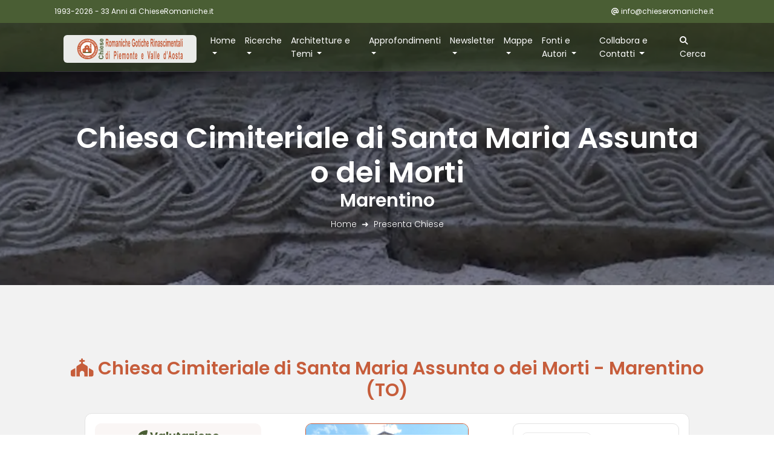

--- FILE ---
content_type: text/html; charset=UTF-8
request_url: https://www.chieseromaniche.it/Schede/127-Marentino-Santa-Maria-Assunta-o-dei-Morti.htm
body_size: 122362
content:

<!DOCTYPE html>
<html lang="it" class="no-js">
    <head>
        <!-- meta character set -->
        <meta charset="UTF-8">
        <meta name="viewport" content="width=device-width, initial-scale=1, shrink-to-fit=no"> <!-- Mobile Specific Meta -->
        <title>Chiesa Cimiteriale di Santa Maria Assunta o dei Morti del</title>
        <link rel="profile" href="http://gmpg.org/xfn/11">
        <!-- Social Specific Meta -->
        <meta property="og:locale"         content="it_IT">
        <meta property="og:type"           content="article">
        <meta property="og:image"          content="https://www.chieseromaniche.it/Immagini/FotoChiese/127-1-Marentino-Santa-Maria-Assunta-O-Dei-Facciata.jpg">
        <meta property="og:title"          content="Chiesa Cimiteriale di Santa Maria Assunta o dei Morti XII secolo a">
        <meta property="og:updated_time"   content="2025-10-11T20:03:44+00:00">
        <meta property="og:description"    content="Scheda descrittiva di chiesa cimiteriale di Santa Maria Assunta o dei Morti XII secolo a Marentino (TO), situata in Piemonte.">
        <meta property="og:site_name"      content="Chieseromaniche.it">
        <meta property="og:url"            content="https://www.chieseromaniche.it/Schede/127-Marentino-Santa-Maria-Assunta-o-dei-Morti.htm">
        <meta name="twitter:card"          content="summary_large_image">
        <meta name="twitter:title"         content="Chiesa Cimiteriale di Santa Maria Assunta o dei Morti XII secolo a">
        <meta name="twitter:description"   content="Scheda descrittiva La Chiesa Cimiteriale si trova a Marentino (TO), nota come Santa Maria Assunta o dei Morti. Periodo prevalente: XII secolo. Livello di interesse: 2 (Merita una deviazione). Elementi presenti: architettura, pittura. Da vedere: esterno, interno.">
        <meta name="twitter:image"         content="https://www.chieseromaniche.it/Immagini/FotoChiese/127-1-Marentino-Santa-Maria-Assunta-O-Dei-Facciata.jpg">
        <meta name="copyright"             content="Chieseromaniche.it">
        <meta name="author"                content="Chieseromaniche.it"> <!-- Author Meta -->
        <link rel="shortcut icon" href="https://www.chieseromaniche.it/Immagini/Favicon/Chiese-Romaniche.ico"> <!-- Favicon-->
        <meta name="description" content="Scheda descrittiva di chiesa cimiteriale di Santa Maria Assunta o dei Morti XII secolo a Marentino (TO), situata in Piemonte."> <!-- Meta Description -->
        <meta name="keywords" content="Marentino, Chiesa Cimiteriale, Santa Maria Assunta o dei Morti, Chiese, Romaniche, Gotiche, Rinascimentali, Piemonte, Valle d'Aosta"> <!-- Meta Keyword -->


        <style>
            /* This rule is read by Galleria to define the gallery height: */
            #galleria{height:500px}
        </style>
<script type="application/ld+json">
[
{
  "@context": "https://schema.org",
  "@type": "Church",
  "@id": "https://www.chieseromaniche.it/Schede/127-Marentino-Santa-Maria-Assunta-o-dei-Morti.htm",
  "name": "Chiesa Cimiteriale di Santa Maria Assunta o dei Morti",
  "image": "https://www.chieseromaniche.it/Immagini/FotoChiese/127-1-Marentino-Santa-Maria-Assunta-O-Dei-Facciata.jpg",
  "description": "La Chiesa Cimiteriale si trova a Marentino (TO), nota come Santa Maria Assunta o dei Morti. Periodo prevalente: XII secolo. Livello di interesse: 2 (Merita una deviazione). Elementi presenti: architettura, pittura. Da vedere: esterno, interno.",
  "address": {
    "@type": "PostalAddress",
    "addressLocality": "Marentino",
    "addressRegion": "Piemonte",
    "addressCountry": "IT"
  },
  "geo": {
    "@type": "GeoCoordinates",
    "latitude": 45.061456,
    "longitude": 7.873756
  },
    "containedInPlace": {
    "@type": "Place",
    "name":", Marentino (TO)"
   },
    "isAccessibleForFree": true,
    "url": "https://www.chieseromaniche.it/Schede/127-Marentino-Santa-Maria-Assunta-o-dei-Morti.htm",
    "mainEntityOfPage": {
    "@type": "WebPage",
    "@id": "https://www.chieseromaniche.it/Schede/127-Marentino-Santa-Maria-Assunta-o-dei-Morti.htm"
 }
  },
  {
     "@context": "https://schema.org",
     "@type": "Organization",
     "name": "Chieseromaniche.it",
     "url": "https://www.chieseromaniche.it",
     "logo": "https://www.chieseromaniche.it/Comuni/Immagini/Loghi/Logo-Chiese-Piemonte-ValledAosta-200x46.png"
   }
   ]
</script>
        <!-- start CSS -->
        			<!-- Ottimizzazione Google Fonts -->
			<link rel="preconnect" href="https://fonts.googleapis.com">
			<link rel="preconnect" href="https://fonts.gstatic.com" crossorigin>
			
			<!-- CSS -->
			<link rel="stylesheet" href="https://fonts.googleapis.com/css2?family=Poppins:wght@100;200;300;400;500;600;700&display=swap"> 
 			<link rel="stylesheet" href="/Comuni/CSS/chieseRWB.css">
 			<link rel="stylesheet" href="/Comuni/CSS/w3.css">
			<link rel="stylesheet" href="/Comuni/CSS/LineIcons.min.css" >
			<!--  <link rel="stylesheet" href="/Comuni/CSS/fontawesome.min.css"> -->
			<!--  <link rel="stylesheet" href="/Comuni/CSS/linearicons.css">  -->
			<link rel="stylesheet" href="/Comuni/Fontawesome/css/all.css">
			<link rel="stylesheet" href="/Comuni/CSS/bootstrap.css">
			<link rel="stylesheet" href="/Comuni/CSS/magnific-popup.css">
			<link rel="stylesheet" href="/Comuni/CSS/nice-select.css">							
			<link rel="stylesheet" href="/Comuni/CSS/animate.min.css">
			<link rel="stylesheet" href="/Comuni/CSS/owl.carousel.css">			
			<link rel="stylesheet" href="/Comuni/CSS/jquery-ui.css">			
			<link rel="stylesheet" href="/Comuni/CSS/main.css">
			<link rel="stylesheet" href="/Comuni/CSS/p.css">
			<!-- Fine CSS -->
        <link rel="stylesheet" href="/Comuni/CSS/Rating.css">
        <link rel="stylesheet" href="/Comuni/CSS/Scheda.css">
        <!-- Swiper CSS -->
        <link rel="stylesheet" href="https://unpkg.com/swiper@9/swiper-bundle.min.css"/>
        <!-- GLightbox CSS -->
        <link rel="stylesheet" href="https://cdn.jsdelivr.net/npm/glightbox/dist/css/glightbox.min.css"/>
        <!-- End CSS -->
        </head>


        <body>

        <!-- start Script Richiesta Codice -->
<script>
//******************************************************************************************************************************************
//*** Prima verifica di invio																											***
//******************************************************************************************************************************************
function Verifica_Invia()
{
 var messaggio
 messaggio=""
 if (document.Richiesta.Email.value=="")	{messaggio = messaggio + "- l'indirizzo E-mail\n";}
 if (document.Richiesta.Privacy.checked)
  {messaggio = messaggio;}
 else
  {messaggio = messaggio + "- l'accettazione della Privacy\n";}
 if (messaggio!="") {alert("Hai dimenticato di inserire\n"+messaggio);return false;}
 return true;
}
//******************************************************************************************************************************************
//*** Fine Prima verifica di invio																										***
//******************************************************************************************************************************************
//******************************************************************************************************************************************
//*** Seconda verifica di invio 																										***
//******************************************************************************************************************************************
function Seconda_Verifica_Invia()
{
 var messaggio
 messaggio=""
 if (document.Richiesta1.Cognome.value=="")	{messaggio = messaggio + "- Il Cognome o l'organizzazione\n";}
 if (document.Richiesta1.Privacy.checked)
  {messaggio = messaggio;}
 else
  {messaggio = messaggio + "- l'accettazione della Privacy\n";}
 if (messaggio!="") {alert("Hai dimenticato di inserire\n"+messaggio);return false;}
 var Digitare=Math.round(10000*Math.random());
 document.Richiesta1.Codice.value = Digitare
 var Codice=prompt("Per confermare richiesta digita il codice " + Digitare,"");
 document.Richiesta1.Digitato.value = Codice
 if (Codice==Digitare) {return true;}
 return false;
}
//******************************************************************************************************************************************
//*** Fine Seconda verifica di invio																									***
//******************************************************************************************************************************************
//******************************************************************************************************************************************
//*** Seconda verifica di invio 																										***
//******************************************************************************************************************************************
function Terza_Verifica_Invia()
{
 var Digitare=Math.round(10000*Math.random());
 document.Richiesta1.Codice.value = Digitare
 var Codice=prompt("Per confermare richiesta digita il codice " + Digitare,"");
 document.Richiesta1.Digitato.value = Codice
 if (Codice==Digitare) {return true;}
 return false;
}
//******************************************************************************************************************************************
//*** Fine Seconda verifica di invio																									***
//******************************************************************************************************************************************
</script>        <!-- End Script Richiesta Codice -->
        <!-- load jQuery -->
        <script src="/Comuni/Java/vendor/jquery-2.2.4.min.js"></script>
        <!-- load Galleria -->
        <script src="https://www.chieseromaniche.it/Comuni/Galleria/galleria.js"></script>
        <!-- Swiper JS -->
        <script src="https://cdn.jsdelivr.net/npm/swiper@9/swiper-bundle.min.js" defer></script>
        <!-- GLightbox JS -->
        <script src="https://cdn.jsdelivr.net/npm/glightbox/dist/js/glightbox.min.js" defer></script>
        <!-- Stelle Visitatori JS -->
        <script src="/Comuni/Java/Stelle.js" defer></script>
        <!-- Fine Script JAVA -->
            <!-- start Header -->
            		<!-- Inizia header -->
		<header id="header"  >
	  		<div class="header-top" style="background-color: rgba(74, 94, 52, 1);">
	  			<div class="container">
			  		<div class="row">
			  			<div class="col-lg-8 col-sm-8 col-8 header-top-left no-padding">
			  				<span class="text-white"><strong>1993-2026 - 33 Anni di ChieseRomaniche.it</strong></span>
			  			</div>
			  			<div class="col-lg-4 col-sm-4 col-4 header-top-right no-padding">
							<a href="mailto:info@chieseromaniche.it"><span class="text"><i class="fa-solid fa-at"></i> info@chieseromaniche.it</span></a>	
						</div>
			  		</div>			  					
	  			</div>
			</div>
	  		<div style="background-color: rgba(74, 94, 52, 0.45);">
		    	<div class="container main-menu">
					<div class="row align-items-center justify-content-between d-flex">
						<!-- start Header Navigation-->
						
<nav class="navbar navbar-expand-lg navbar-light bg-light" aria-label="Navigazione principale">
  <div class="container" style="height:40px">
    <a class="navbar-brand" href="/Default.htm">
      <img style="background-color: rgba(255, 255, 255, 0.9); padding: 6px 10px; border-radius: 6px; backdrop-filter: blur(3px);" src="/Comuni/Immagini/Loghi/Logo-Chiese-Piemonte-ValledAosta-200x46.svg" width="220" height="46" alt="Chieseromaniche.it – logo" title="Chieseromaniche.it – logo">
    </a>

    <button class="navbar-toggler" type="button" data-toggle="collapse" data-target="#navbarNavDropdown" aria-controls="navbarNavDropdown" aria-expanded="false" aria-label="Toggle navigation">
      <span class="navbar-toggler-icon"></span>
    </button>

    <div class="collapse navbar-collapse" id="navbarNavDropdown">
      <ul class="navbar-nav ml-auto">

        <li class="nav-item dropdown">
          <a class="nav-link dropdown-toggle" id="homeDropdown" role="button" data-toggle="dropdown" aria-haspopup="true" aria-expanded="false">
            Home
          </a>
          <div class="dropdown-menu" aria-labelledby="homeDropdown">
            <a class="dropdown-item" href="/Default.htm">Home</a>
            <a class="dropdown-item" href="/Default.htm#Novita"><i class="fa-regular fa-bell"></i> Novità</a>
            <a class="dropdown-item" href="/Default.htm#Evidenze">In evidenza</a>
            <a class="dropdown-item" href="/Default.htm#Progetto">Il Progetto</a>
          </div>
        </li>

        <li class="nav-item dropdown">
          <a class="nav-link dropdown-toggle" id="ricercheDropdown" role="button" data-toggle="dropdown" aria-haspopup="true" aria-expanded="false">
            Ricerche
          </a>
          <div class="dropdown-menu" aria-labelledby="ricercheDropdown">
            <a class="dropdown-item" href="/Chiese-Romaniche-Gotiche-Piemonte-Localita.htm"><i class="fa-solid fa-city"></i> Per Comune</a>
            <a class="dropdown-item" href="/Chiese-Romaniche-Gotiche-Piemonte-Provincia.htm">Per Provincia</a>
            <a class="dropdown-item" href="/Chiese-Romaniche-Gotiche-Piemonte-Quadrante.htm">Per Quadrante</a>
            <a class="dropdown-item" href="/Chiese-Romaniche-Gotiche-Piemonte-Elenco-Itinerari.htm">Per Itinerario</a>
            <a class="dropdown-item" href="/Chiese-Romaniche-Gotiche-Piemonte-Nome.htm">Per Nome</a>
            <a class="dropdown-item" href="/Chiese-Romaniche-Gotiche-Piemonte-Periodo.htm">Per Periodo</a>
            <a class="dropdown-item" href="/Chiese-Romaniche-Gotiche-Piemonte-Interesse.htm">Per Livello di Interesse</a>
          </div>
        </li>

        <li class="nav-item dropdown">
          <a class="nav-link dropdown-toggle " id="selezioniDropdown" role="button" data-toggle="dropdown" aria-haspopup="true" aria-expanded="false">
            Architetture e Temi 
          </a>
          <div class="dropdown-menu" aria-labelledby="selezioniDropdown">
            <a class="dropdown-item" href="/Chiese-Romaniche-Gotiche-Piemonte-Abbazie-e-Monasteri.htm">Abbazie e Monasteri</a>
            <a class="dropdown-item" href="/Chiese-Romaniche-Gotiche-Piemonte-Architettura.htm">Architettura</a>
            <a class="dropdown-item" href="/Chiese-Romaniche-Gotiche-Piemonte-Battisteri-e-Fonti-Battesimali.htm">Battisteri e Fonti Battesimali</a>
            <a class="dropdown-item" href="/Chiese-Romaniche-Gotiche-Piemonte-Campanile.htm">Campanili</a>
            <a class="dropdown-item" href="/Chiese-Romaniche-Gotiche-Piemonte-Cattedrali.htm">Cattedrali</a>
            <a class="dropdown-item" href="/Chiese-Romaniche-Gotiche-Piemonte-Cripta.htm">Cripte</a>
            <a class="dropdown-item" href="/Chiese-Romaniche-Gotiche-Piemonte-Pittura.htm">Pitture</a>
          </div>
        </li>

        <li class="nav-item dropdown">
          <a class="nav-link dropdown-toggle" id="risorseDropdown" role="button" data-toggle="dropdown" aria-haspopup="true" aria-expanded="false">
            Approfondimenti
          </a>
          <div class="dropdown-menu" aria-labelledby="risorseDropdown">
            <a class="dropdown-item" href="/Chiese-Romaniche-Gotiche-Piemonte-Agiografia.htm">Agiografia</a>
            <a class="dropdown-item" href="/Chiese-Romaniche-Gotiche-Piemonte-Articoli.htm">Articoli</a>
            <a class="dropdown-item" href="/Chiese-Romaniche-Gotiche-Piemonte-BorghieMemoriediPietraeArte.htm">Borghi di Pietra e Arte</a>
            <a class="dropdown-item" href="/Chiese-Romaniche-Gotiche-Piemonte-Documenti.htm">Documenti</a>
            <a class="dropdown-item" href="/Chiese-Romaniche-Gotiche-Piemonte-Gallerie-Fotografiche.htm">Gallerie Fotografiche</a>
            <a class="dropdown-item" href="/Chiese-Romaniche-Gotiche-Piemonte-Glossario.htm">Glossario</a>
            <a class="dropdown-item" href="/Chiese-Romaniche-Gotiche-Piemonte-Racconti.htm">Racconti</a>
          </div>
        </li>

        <li class="nav-item dropdown">
          <a class="nav-link dropdown-toggle" id="referenzeDropdown" role="button" data-toggle="dropdown" aria-haspopup="true" aria-expanded="false">
          Newsletter
          </a>
          <div class="dropdown-menu" aria-labelledby="referenzeDropdown">
            <a class="dropdown-item" href="/Chiese-Romaniche-Gotiche-Piemonte-Newsletter.htm">Leggi</a>
            <a class="dropdown-item" href="/Chiese-Romaniche-Gotiche-Piemonte-Richiesta-Newsletter.htm">Iscriviti</a>
          </div>
        </li>


<li class="nav-item dropdown">
  <a class="nav-link dropdown-toggle" id="mappaDropdown" role="button"
     data-toggle="dropdown" aria-haspopup="true" aria-expanded="false"  aria-current="page">
    Mappe
  </a>

  <div class="dropdown-menu" aria-labelledby="mappaDropdown">
    <a class="dropdown-item" href="/Chiese-Romaniche-Gotiche-Piemonte-Mappatura-Regione.htm">Mappa Regionale</a>

    <!-- Sotto-menu: Mappa Provinciale -->
    <div class="dropdown-submenu">
      <a class="dropdown-item dropdown-toggle" href="/Chiese-Romaniche-Gotiche-Piemonte-Mappatura-Provincia.htm">Mappe 
		Provinciali</a>
      <div class="dropdown-menu">
        <a class="dropdown-item" href="/Chiese-Romaniche-Gotiche-Piemonte-Mappatura-Provincia.htm?scelta=AL#mappa">Alessandria</a>
        <a class="dropdown-item" href="/Chiese-Romaniche-Gotiche-Piemonte-Mappatura-Provincia.htm?scelta=AO#mappa">Aosta</a>
        <a class="dropdown-item" href="/Chiese-Romaniche-Gotiche-Piemonte-Mappatura-Provincia.htm?scelta=AT#mappa">Asti</a>
        <a class="dropdown-item" href="/Chiese-Romaniche-Gotiche-Piemonte-Mappatura-Provincia.htm?scelta=BI#mappa">Biella</a>
        <a class="dropdown-item" href="/Chiese-Romaniche-Gotiche-Piemonte-Mappatura-Provincia.htm?scelta=CN#mappa">Cuneo</a>
        <a class="dropdown-item" href="/Chiese-Romaniche-Gotiche-Piemonte-Mappatura-Provincia.htm?scelta=NO#mappa">Novara</a>
        <a class="dropdown-item" href="/Chiese-Romaniche-Gotiche-Piemonte-Mappatura-Provincia.htm?scelta=TO#mappa">Torino</a>
        <a class="dropdown-item" href="/Chiese-Romaniche-Gotiche-Piemonte-Mappatura-Provincia.htm?scelta=VB#mappa">Verbania-Cusio-Ossola</a>
        <a class="dropdown-item" href="/Chiese-Romaniche-Gotiche-Piemonte-Mappatura-Provincia.htm?scelta=VC#mappa">Vercelli</a>
      </div>
    </div>

    <div class="dropdown-divider"></div>

    <!-- Sotto-menu: Mappe Tematiche -->
    <div class="dropdown-submenu">
      <a class="dropdown-item dropdown-toggle" >Mappe Tematiche</a>
      <div class="dropdown-menu">
        <a class="dropdown-item" href="https://www.chieseromaniche.it/MappeTematiche/Chiese-Romaniche-Gotiche-Piemonte-Mappa-Chiese-Cimiteriali-Astigiano.htm">
          Chiese cimiteriali astigiano
        </a>
        <a class="dropdown-item" href="https://www.chieseromaniche.it/MappeTematiche/Chiese-Romaniche-Gotiche-Piemonte-Mappa-Chiese-SanMartino.htm">
          Chiese di San Martino
        </a>
        <!-- altre tematiche qui -->
      </div>
    </div>
  </div>
</li>

        <li class="nav-item dropdown">
          <a class="nav-link dropdown-toggle" id="referenzeDropdown" role="button" data-toggle="dropdown" aria-haspopup="true" aria-expanded="false">
            Fonti e Autori
          </a>
          <div class="dropdown-menu" aria-labelledby="referenzeDropdown">
            <a class="dropdown-item" href="/Chiese-Romaniche-Gotiche-Piemonte-Autori-Foto.htm">Autori</a>
            <a class="dropdown-item" href="/Chiese-Romaniche-Gotiche-Piemonte-Elenco-Chiese.htm">Elenco Chiese</a>
            <a class="dropdown-item" href="/Chiese-Romaniche-Gotiche-Piemonte-Referenze-Fotografiche.htm">Referenze fotografiche</a>
            <a class="dropdown-item" href="/Chiese-Romaniche-Gotiche-Piemonte-Sitografia.htm">Sitografia</a>
          </div>
        </li>

        <li class="nav-item dropdown">
          <a class="nav-link dropdown-toggle" id="risorseDropdown" role="button" data-toggle="dropdown" aria-haspopup="true" aria-expanded="false">
          Collabora e Contatti
          </a>
          <div class="dropdown-menu" aria-labelledby="referenzeDropdown">
            <a class="dropdown-item" href="/Chiese-Romaniche-Gotiche-Piemonte-Pubblicare.htm">Collabora</a>
            <a class="dropdown-item" href="/Chiese-Romaniche-Gotiche-Piemonte-Contatti.htm">Contatti</a>
          </div>
        </li>

        <li class="nav-item">
          <a class="nav-link" href="/Chiese-Romaniche-Gotiche-Piemonte-Cerca.htm">
            <i class="fa-solid fa-magnifying-glass"></i> Cerca
          </a>
        </li>

      </ul>
    </div>
  </div>
</nav>
						<!-- End Header Navigation -->
		 			</div>
				</div>
			</div>
		</header>
		<!-- Finisce header -->
            <!-- End Header -->

            <!-- Scelta foto -->
                        <!-- End Scelta foto -->

            <!-- start banner Area -->
            <section class="banner-area relative about-banner" style="background:url(/Comuni/Immagini/BannerTop/BannerTop3.webp) center no-repeat;background-size:cover" id="home">
                <div class="overlay overlay-bg"></div>
                <div class="container">
                    <div class="row d-flex align-items-center justify-content-center">
                        <div class="about-content col-lg-12">
                            <h1 class="text-white">
                                Chiesa Cimiteriale di Santa Maria Assunta o dei Morti
                            </h1>
                            <h2 class="text-white">
                                Marentino 
                            </h2>
                            <p class="text-white link-nav"><a href="/Default.htm">Home </a>&nbsp;&#10140;&nbsp;<a href="/Schede/127-Marentino-Santa-Maria-Assunta-o-dei-Morti.htm"> Presenta Chiese</a></p>
                        </div>
                    </div>
                </div>
            </section>
            <!-- End banner Area -->

           <!-- Start cta-two Area -->
             <section class="cta-two-area" id="chiesa" style="padding-top:120px; background:#f2f2f2">
                 <div class="container">
                     <div class="row">
                         <div id="valutazione"></div>
                         <div class="col-lg-12 cta-left" style="text-align:center">
                         <!-- in alto -->
                         <div class="attendere" style="display:none; font-size:10pt; color:blue; font-weight:bold;">
                            Attendere… sto caricando i dati
                         </div>
                            <div itemscope itemtype="https://schema.org/Church">
                                <h2 itemprop="name" style="color:#C65D3B"><i class="fas fa-church"></i>&nbsp;Chiesa Cimiteriale di Santa Maria Assunta o dei Morti - Marentino  (TO)</h2>
                            </div>
                         </div>
                         <!-- ====== BOX GIUDIZIO COMPLETO ====== -->
                         <div class="cr-giudizio-box" style="display:flex;flex-wrap:wrap;gap:20px;align-items:flex-start;border:1px solid #e3e3e3;border-radius:12px;padding:16px;background:#fff;max-width:1000px;margin:20px auto;font-family:Arial,Helvetica,sans-serif;">
                         <!-- Colonna SINISTRA: Giudizio redazionale -->
                         <div style="flex:1 1 250px;min-width:220px;text-align:center;padding:10px;background:#faf6f5;border-radius:10px;">
                         <h3 class="cr-title" id="cr-title-127"><i class="fas fa-feather-alt"></i> Valutazione redazionale</h3>
                         <p style="font-size:13px;margin:10px 0 8px;color:#4A5E34; line-height:1.3;">
                         Interesse della chiesa<br>secondo lo schema di Chieseromaniche.it<br>
                               valutazione del 30 giugno 2019
                               </p>
                               <div style="margin:10px 0;">
                                <i class="fas fa-star" style="font-size:24px; color:#DAA520"></i>
                                <i class="fas fa-star" style="font-size:24px; color:#DAA520"></i>
                                <i class="far fa-star" style="font-size:24px;"></i>
                               </div>
                           <p style="font-size:10px;line-height:1.8;margin:10px 0 0;color:#4A5E34; text-align:left">
                           <i class="fas fa-star" style="font-size:10px; color:#DAA520"></i>
                           <i class="fas fa-star" style="font-size:10px; color:#DAA520"></i>
                           <i class="fas fa-star" style="font-size:10px; color:#DAA520"></i>
                           Vale la gita<br>
                           <i class="fas fa-star" style="font-size:10px; color:#DAA520"></i>
                           <i class="fas fa-star" style="font-size:10px; color:#DAA520"></i>
                           <i class="far fa-star" style="font-size:10px;" ></i>
                           Merita una deviazione<br>
                           <i class="fas fa-star" style="font-size:10px; color:#DAA520"></i>
                           <i class="far fa-star" style="font-size:10px;" ></i>
                           <i class="far fa-star" style="font-size:10px;" ></i>
                           Interessante<br>
                           <i class="far fa-star" style="font-size:10px;" ></i>
                           <i class="far fa-star" style="font-size:10px;" ></i>
                           <i class="far fa-star" style="font-size:10px;" ></i>
                           Segnalata
                           </p>
<!-- RIEPILOGO FISSO: Valutazione visitatori -->
<div class="cr-summary" id="cr-summary-127" data-church="127" aria-live="polite">
    <div class="cr-summary-title" style="line-height:1.2">
        <i class="fas fa-users" aria-hidden="true" style="margin-right:6px"></i>
        Valutazione visitatori<br>
        <span style="font-size:13px; color:#4A5E34">(da 0 a 3)</span>
    </div>
    <div class="cr-summary-badge">
        <span id="cr-summary-badge-127">Media: – (0 voti)</span>
        <br>
        <!-- data-score è la media 0..3 -->
        <span class="cr-stars3" data-score="0"></span>
    </div>
    <div class="cr-summary-note">
        Media aggiornata in tempo reale
    </div>
</div>
</div>
<!-- Colonna CENTRALE: Foto chiesa -->
<div style="flex:1.4 1 380px;min-width:260px;text-align:center; position:relative; z-index:1;">
<a target="_blank" rel="noopener" href="https://www.chieseromaniche.it/Immagini/FotoChiese/127-1-Marentino-Santa-Maria-Assunta-O-Dei-Facciata.jpg" style="text-decoration:none; cursor: zoom-in;">
<img class="img-fluid" style="border-radius:10px;border:1px solid #C65D3B;max-width:100%;height:auto;max-height:360px;object-fit:cover;"  src="https://www.chieseromaniche.it/Immagini/FotoChiese/127-1-Marentino-Santa-Maria-Assunta-O-Dei-Facciata.jpg" alt="Chiesa Cimiteriale di Santa Maria Assunta o dei Morti - Marentino " title="Chiesa Cimiteriale di Santa Maria Assunta o dei Morti - Marentino ">
<span style="display:block;padding-top:10px;font-size:12px;line-height:14px;color:#4A5E34;">
<em>Chiesa Cimiteriale di Santa Maria Assunta o dei Morti<br> Marentino </em>
</span>
</a>
</div>
<!-- Colonna DESTRA: Widget valutazione visitatori -->
<div style="flex:1 1 250px;min-width:220px; position:relative; z-index:3;">
<div class="cr-rating" id="cr-rating-127" data-church="127" data-church-name="Marentino  Chiesa Cimiteriale di Santa Maria Assunta o dei Morti" data-scale="3" data-redazione="Vale la gita" role="group" aria-labelledby="cr-title-127">
<!-- BOX FRASE PERSISTENTE -->
<div class="cr-lock" id="cr-lock-127" style="display:none;margin:8px 0;padding:8px 10px;border-radius:8px;background:#faf6f5;border:1px solid #E2B3A5;color:#4A5E34;font-size:13px"></div>
<div class="cr-body">
<div class="cr-options">
<label class="cr-option">
<input class="cr-input" type="radio" name="cr-score-127" value="3">
<span class="cr-radio"></span>
<span class="cr-label"><span class="cr-stars">&#9733;&#9733;&#9733;</span> <span class="cr-caption"><strong>Vale la gita</strong></span></span>
</label>
<label class="cr-option">
<input class="cr-input" type="radio" name="cr-score-127" value="2">
<span class="cr-radio"></span>
<span class="cr-label"><span class="cr-stars">&#9733;&#9733;</span> <span class="cr-caption"><strong>Merita una deviazione</strong></span></span>
</label>
<label class="cr-option">
<input class="cr-input" type="radio" name="cr-score-127" value="1">
<span class="cr-radio"></span>
<span class="cr-label"><span class="cr-stars">&#9733;</span> <span class="cr-caption"><strong>Interessante</strong></span></span>
</label>
<label class="cr-option">
<input class="cr-input" type="radio" name="cr-score-127" value="0">
<span class="cr-radio"></span>
        <span class="cr-label"><span class="cr-stars">&#9898;</span> <span class="cr-caption"><strong>Segnalata</strong></span></span>
</label>
        </div>
<div class="cr-cta">
<button type="button" class="cr-button" id="cr-send-127" >Invia il tuo giudizio</button>
<div class="cr-meta" id="cr-meta-127">Nessun voto utente</div>
</div>
</div>
<div class="cr-sep">
</div>
</div>
</div>
</div>
                         <div class="col-lg-12 cta-left">
<hr>
<!-- ******************************************************************************************************************************************* -->
<!-- *** Notizie Generali                                                                                                                    *** -->
<!-- ******************************************************************************************************************************************* -->
<div style="border-radius:10px; border: 1px #C65D3B solid; background-color: #FFFFFF">
<table class="tabella100p">
 <tr>
  <td class="tdw100pneutro" style="text-align:left; padding:5px;">
   <p class="pTesto14Mattone" style="margin-top: 6px;  margin-bottom:0">
    <i class="fas fa-info-circle" style="font-size:25px; color:#C65D3B"></i>&nbsp;
    Notizie generali:&nbsp;<span class="pTesto13Verde" style="display: inline;">La Chiesa di Santa Maria Assunta, conosciuta anche come "dei Morti", è situata nel cimitero di Marentino e rappresenta un significativo esempio di architettura romanica nel territorio piemontese.<br>
Edificata nel XII secolo, originariamente fungeva da pieve per la comunità locale.<br>
Con il progressivo spostamento della popolazione verso l'attuale centro storico, probabilmente a seguito della costruzione di un ricetto, la chiesa perse la sua funzione principale, diventando successivamente cappella cimiteriale.<br>
L'edificio presenta una facciata in mattoni a vista, caratterizzata da un portale inserito in un corpo avanzato sormontato da lesene che racchiudono una piccola bifora in pietra.<br>
La facciata e il fianco destro sono coronati da un fregio ad archetti pensili incrociati, tipici dello stile romanico lombardo.<br>
L'abside semicircolare è decorata con peducci in cotto raffiguranti volti umani e figure animali, elementi scultorei di notevole interesse artistico.<br>
All'interno, la chiesa si presenta con un'unica aula rettangolare coperta da un soffitto ligneo a cassettoni.<br>
L'abside conserva un ciclo di affreschi risalenti al XV secolo, attribuiti al pittore chierese Guglielmetto Fantini, noto per le sue opere nel battistero di Chieri e nella chiesa di San Sebastiano a Pecetto. <br>
Tra le raffigurazioni spiccano una Madonna col Bambino affiancata dai santi Stefano e Lucia, un Compianto sul Cristo Morto e immagini di santi protettori dei pellegrini come San Cristoforo e San Giacomo. <br>
Nel corso dei secoli, la chiesa ha subito diversi interventi di restauro. <br>
Nel periodo barocco, furono aggiunte volte interne e altre modifiche strutturali. <br>
Un significativo restauro nel 1951 ha riportato l'edificio alle sue forme romaniche originarie, eliminando le sovrastrutture barocche e ricostruendo gli archetti di coronamento dell'abside. <br>
 Ulteriori lavori di conservazione sono stati completati nel 2011, restituendo alla comunità un monumento di grande valore storico e artistico. <br>

Oggi, la Chiesa di Santa Maria Assunta o "dei Morti" è riconosciuta come monumento nazionale dal 1888 e rappresenta un'importante testimonianza del patrimonio culturale di Marentino, attirando visitatori interessati alla storia e all'arte medievale piemontese.</span>
  </td>
 </tr>
</table>
</div>
<!-- ******************************************************************************************************************************************* -->
<!-- *** Fine Notizie Generali                                                                                                               *** -->
<!-- ******************************************************************************************************************************************* -->
<hr><table class="tabella100p">   <tr>        <td class="tdw75pneutro" style="vertical-align:top"><table class="tabella100p">
<!-- ******************************************************************************************************************************************* -->
<!-- *** Sezione logistica                                                                                                                   *** -->
<!-- ******************************************************************************************************************************************* -->
 <tr>
  <td class="tdw100pneutro" style="height:25px;">
   <h3 class="pTesto24Verdebold" style="padding-bottom:10px; padding-top:15px;">
   <span style="font-size:26px"><b><i class="fa-solid fa-map-location-dot"></i> LOGISTICA</b></span><br>Chiesa Cimiteriale di Santa Maria Assunta o dei Morti: informazioni per la visita</h3>
  </td>
 </tr>


<!-- ******************************************************************************************************************************************* -->
<!-- *** Come Arrivare                                                                                                                       *** -->
<!-- ******************************************************************************************************************************************* -->
 <tr>
  <td class="tdw100pneutro" style="text-align:left; padding:5px">
  <p class="pTesto14Mattone">
    <i class="fas fa-map-signs" style="font-size:25px; color:#C65D3B"></i>&nbsp;
   Come arrivare:
   <span class="pTesto13Verde" style="display: inline;">
sulla strada provinciale 98 oltre Marentino, in direzione di Sciolze. Sulla destra nel cimitero.</span>
  </td>
 </tr>
<!-- ******************************************************************************************************************************************* -->
<!-- *** Fine Come Arrivare                                                                                                                  *** -->
<!-- ******************************************************************************************************************************************* -->

<!-- ******************************************************************************************************************************************* -->
<!-- *** Percorso GPS, Segnaposto, Coordinate                                                                                                *** -->
<!-- ******************************************************************************************************************************************* -->
 <tr>
  <td class="tdw100pneutro" style="text-align:left; padding:5px">
  <p class="pTesto14Mattone" style="word-break:break-all">
  <img style="vertical-align:top" src="/Comuni/Immagini/Icone/Google-Earth.png" width="25" height="25" alt="Icona Google Earth" title="Percorso">
  Percorso GPS <span class="pTesto10Mattone">(File KMZ Google Earth)</span>: <span class="pTesto13Verde"><a class="linkblu"  target="_blank" rel="noopener" href="/Percorsi/Marentino-SantaMariaAssunta.kmz">Marentino-SantaMariaAssunta.kmz <i class="far fa-hand-point-left"></i></a></span></p>
  <p class="pTesto14Mattone" style="word-break:break-all; padding-top:10px">
  <img src="/Comuni/Immagini/Segnaposto/Segnaposto-Chiese-Piemonte.png" width="25" height="45" alt="Icona Segnaposto Google Earth" title="Segnaposto">
  Segnaposto Earth <span class="pTesto10Mattone">(File KMZ Google Earth)</span>: <span class="pTesto13Verde"><a class="linkblu"  target="_blank" rel="noopener" href="/Segnaposto/Marentino-SantaMariaAssunta.kmz"> Marentino-SantaMariaAssunta.kmz <i class="far fa-hand-point-left"></i></a></span></p>
  </td>
  </tr>
 <tr>
  <td class="tdw100pneutro"  style="text-align:left; padding:5px">
  <div itemscope itemtype="https://schema.org/Church">
  <div itemprop="geo" itemscope itemtype="https://schema.org/GeoCoordinates">
  <p class="pTesto14Mattone" style="word-break:break-all">
   <i class="fas fa-map-marker-alt" style="font-size:25px; color:#C65D3B"></i>&nbsp;
   Coordinate Nord, Est <span class="pTesto10Mattone">(Apre Google Maps)</span>: <a target="_blank" rel="noopener" href="https://www.google.com/search?q=45.061456+7.873756"><span class="linkblu">45.061456, 7.873756 <i class="far fa-hand-point-left"></i></span></a>
   <meta itemprop="latitude" content="45.061456" >
   <meta itemprop="longitude" content="7.873756" >
   </div>
   </div>
  </td>
 </tr>
<!-- ******************************************************************************************************************************************* -->
<!-- *** Fine Percorso GPS, Segnaposto, Coordinate                                                                                           *** -->
<!-- ******************************************************************************************************************************************* -->
</table>
        </td>
<!-- ******************************************************************************************************************************************* -->
<!-- *** Foto chiesa                                                                                                                         *** -->
<!-- ******************************************************************************************************************************************* -->
        <td class="tdw25pneutro" style="vertical-align:top; text-align:center; padding-top:15px;">
                                <div class="col-12 col-md-12 thumb" style="padding-bottom:10px; ">
                                    <a target="_blank" rel="noopener" href="https://www.chieseromaniche.it/Immagini/FotoChiese/127-1-Marentino-Santa-Maria-Assunta-O-Dei-Facciata.jpg" style="cursor: zoom-in;">
                                        <img class="img-fluid" style="border-radius: 10px; border: 1px #C65D3B solid" src="/Immagini/FotoChiese/127-2-Marentino-Santa-Maria-Assunta-O-Dei-Portale.jpg" alt="Chiesa Cimiteriale di Santa Maria Assunta o dei Morti - Marentino " title="Chiesa Cimiteriale di Santa Maria Assunta o dei Morti - Marentino ">
                                         <span style="padding-top:10px; font-size:12px; line-height: 14px "><em>Chiesa Cimiteriale di Santa Maria Assunta o dei Morti<br> Marentino </em></span>
                                    </a>
                                </div>
        </td>
    </tr>
</table>
<table class="tabella100p">

<!-- ******************************************************************************************************************************************* -->
<!-- *** Iframe Google Maps                                                                                                                  *** -->
<!-- ******************************************************************************************************************************************* -->
 <tr>
 <td class="tdw100pneutro"   style="text-align:center; height:180px">
<div class="intrinsic-container" id="mappa">
<iframe src="https://www.google.com/maps/embed?pb=!1m18!1m12!1m3!1d2818.186115704019!2d7.871947942712217!3d45.06173548105425!2m3!1f0!2f0!3f0!3m2!1i1024!2i768!4f13.1!3m3!1m2!1s0x4788757e1155e20b%3A0x7a02c9df3d2793b!2sCimitero+di+frazione+Avuglione+Marentino!5e0!3m2!1sit!2sit!4v1525171572521" height="150" style="border:1px #FFFFFF solid; border-radius: 10px;" allowfullscreen></iframe>
</div>
  </td>
 </tr>
<!-- ******************************************************************************************************************************************* -->
<!-- *** Fine Iframe Google Maps                                                                                                             *** -->
<!-- ******************************************************************************************************************************************* -->

<!-- ******************************************************************************************************************************************* -->
<!-- *** Itinerario e chiese dintorni                                                                                                        *** -->
<!-- ******************************************************************************************************************************************* -->
 <tr>
  <td class="tdw100pneutro"  style="height:25px; padding:5px">
   <p class="pTesto14Mattone" style="margin-top: 6px; text-align:left; word-break: break-all">
    <i class="fas fa-route" style="font-size:25px; color:#C65D3B"></i>&nbsp;
<span class="pTesto14Mattone" style="display: inline;">Itinerario 1</span>
<a class="linkblu" target="_blank" rel="noopener" href="/Chiese-Romaniche-Gotiche-Piemonte-Visualizza-Itinerario.htm?ID=59">
<em> 'Collina Torinese'</em> - 3&ordf; visita
    <i class="far fa-hand-point-left"></i>
   </a><br>
<span class="pTesto14Mattone" style="padding-left: 28px; display: inline;">&nbsp;&nbsp;Itinerario 2</span>
<a class="linkblu" target="_blank" rel="noopener" href="/Chiese-Romaniche-Gotiche-Piemonte-Visualizza-Itinerario.htm?ID=95">
<em> 'Rete Romanica di Collina 2 - Da Chieri a Vezzolano'</em> - 2&ordf; visita
    <i class="far fa-hand-point-left"></i>
   </a><br>
<span class="pTesto14Mattone" style="padding-left: 28px; display: inline;">&nbsp;&nbsp;Itinerario 3</span>
<a class="linkblu" target="_blank" rel="noopener" href="/Chiese-Romaniche-Gotiche-Piemonte-Visualizza-Itinerario.htm?ID=135">
<em> 'Le "Madonne del Latte" in provincia di Torino - Il Torinese'</em> - 7&ordf; visita
    <i class="far fa-hand-point-left"></i>
   </a><br>
<span class="pTesto14Mattone" style="padding-left: 28px; display: inline;">&nbsp;&nbsp;Itinerario 4</span>
<a class="linkblu" target="_blank" rel="noopener" href="/Chiese-Romaniche-Gotiche-Piemonte-Visualizza-Itinerario.htm?ID=143">
<em> 'San Sebastiano tra collina torinese e Monferrato'</em> - 2&ordf; visita
    <i class="far fa-hand-point-left"></i>
   </a><br>
<span class="pTesto14Mattone" style="padding-left: 28px; display: inline;">&nbsp;&nbsp;Itinerario 5</span>
<a class="linkblu" target="_blank" rel="noopener" href="/Chiese-Romaniche-Gotiche-Piemonte-Visualizza-Itinerario.htm?ID=184">
<em> 'Andar per Peducci'</em> - 6&ordf; visita
    <i class="far fa-hand-point-left"></i>
   </a><br>
  </p></td>
 </tr>
 <tr>
  <td class="tdw100pneutro" style="height:25px; padding:5px">
   <p class="pTesto14Mattone" style="margin-top: 6px; text-align:left; word-break: break-all">
   <i class="fas fa-map-marked-alt" style="font-size:25px; color:#C65D3B"></i>&nbsp;Scopri le 
   <a target="_blank" rel="noopener" class="linkblu" href="/Chiese-Romaniche-Gotiche-Piemonte-Dintorni.htm?CCH=127">
   Altre Chiese nei Dintorni  <i class="far fa-hand-point-left"></i>
</a>
  </td>
 </tr>
<!-- ******************************************************************************************************************************************* -->
<!-- *** Fine Itinerario e chiese dintorni                                                                                                   *** -->
<!-- ******************************************************************************************************************************************* -->

<!-- ******************************************************************************************************************************************* -->
<!-- *** Note Logistiche                                                                                                                     *** -->
<!-- ******************************************************************************************************************************************* -->
 <tr>
  <td class="tdw100pneutro" style="text-align:left; padding:5px">
  <p class="pTesto14Mattone" style="margin-top: 6px;  margin-bottom:0">
   <i class="fas fa-parking" style="font-size:25px; color:#C65D3B"></i>&nbsp;
   Note logistiche:
   <span class="pTesto13Verde" style="display: inline;">
visitabilità limitata all'orario di apertura del cimitero.
Normalmente chiusa.
Comune tel. 011 9435000 o Parrocchia 011 9435244</span>
  </td>
 </tr>
<!-- ******************************************************************************************************************************************* -->
<!-- *** Fine Note Logistiche                                                                                                                *** -->
<!-- ******************************************************************************************************************************************* -->

<!-- ******************************************************************************************************************************************* -->
<!-- *** Fine Sezione LOGISTICA                                                                                                              *** -->
<!-- ******************************************************************************************************************************************* -->
</table>
                        </div>

                        <div class="col-lg-12 cta-left">
<hr>
<table class="tabella100p">
<!-- ******************************************************************************************************************************************* -->
<!-- *** Sezione DESCRIZIONE                                                                                                                 *** -->
<!-- ******************************************************************************************************************************************* -->
 <tr>
  <td class="tdw100pneutro" style="height:25px;" colspan="2">
   <h3 class="pTesto24Verdebold" style="padding-bottom:10px; padding-top:15px;">
   <span style="font-size:26px"><b><i class="fa-solid fa-magnifying-glass-arrow-right"></i> DESCRIZIONE</b></span><br>Chiesa Cimiteriale di Santa Maria Assunta o dei Morti: cosa vedere
   </h3>
  </td>
 </tr>

<!-- ******************************************************************************************************************************************* -->
<!-- *** Da Vedere                                                                                                                           *** -->
<!-- ******************************************************************************************************************************************* -->
 <tr>
  <td class="tdw100pneutro" colspan="2" style="text-align:left; padding:5px">
   <p class="pTesto14Mattone">
    <i class="fa-regular fa-eye" style="font-size:25px; color:#C65D3B"></i>&nbsp;
   Da vedere: <span class="pTesto13Verde"> architettura; pittura;</span>
   </td>
 </tr>
<!-- ******************************************************************************************************************************************* -->
<!-- *** Fine Da Vedere                                                                                                                      *** -->
<!-- ******************************************************************************************************************************************* -->

<!-- ******************************************************************************************************************************************* -->
<!-- *** Periodo e orientamento                                                                                                              *** -->
<!-- ******************************************************************************************************************************************* -->
 <tr>
  <td class="tdw75pneutro" style="text-align:left; padding:5px">
  <p class="pTesto14Mattone">
  <i class="far fa-hourglass" style="font-size:25px; color:#C65D3B"></i>&nbsp;
  Periodo prevalente <span class="pTesto10Verde" >(in riferimento all'oggetto del sito)</span>: <span class="pTesto13Verde">12&ordm; secolo.</span><br>
  </p>
  </td>
  <td class="tdw75pneutro" style="text-align:left; padding:5px">
  <i class="far fa-compass" style="font-size:25px; color:#C65D3B"></i>&nbsp;
  <a class="linkblu" target="blank" href="/SchedeGlossario/86-Orientamento-(ato).htm">Chiesa <em>"Orientata"</em>  <i class="far fa-hand-point-left"></i></a>
  </td>
 </tr>
<!-- ******************************************************************************************************************************************* -->
<!-- *** Fine Periodo e orientamento                                                                                                         *** -->
<!-- ******************************************************************************************************************************************* -->


<!-- ******************************************************************************************************************************************* -->
<!-- *** Esterno                                                                                                                             *** -->
<!-- ******************************************************************************************************************************************* -->
 <tr>
  <td class="tdw100pneutro" colspan="2" style="text-align:left; padding:5px">
   <p class="pTesto14Mattone" style="margin-top: 6px;  margin-bottom:0">
<i class="fas fa-church" style="font-size:25px; color:#C65D3B"></i>&nbsp;
Esterno:
   <span class="pTesto13Verde" style="display: inline;">
facciata in cotto con portale aperto in un corpo avanzato sormontato da lesene che racchiudono una piccola bifora in pietra.
Facciata e fianco destro sono coronati da un fregio ad archetti pensili incrociati.
Abside con peducci in cotto raffiguranti visi e animali.</span>
  </td>
 </tr>
<!-- ******************************************************************************************************************************************* -->
<!-- *** Fine Esterno                                                                                                                        *** -->
<!-- ******************************************************************************************************************************************* -->

<!-- ******************************************************************************************************************************************* -->
<!-- *** Interno                                                                                                                             *** -->
<!-- ******************************************************************************************************************************************* -->
 <tr>
 <td class="tdw100pneutro" colspan="2" style="text-align:left; padding:5px">
   <p class="pTesto14Mattone" style="margin-top: 6px;  margin-bottom:0">
<i class="fas fa-sign-in-alt" style="font-size:25px; color:#C65D3B"></i>&nbsp;
Interno:
   <span class="pTesto13Verde" style="display: inline;">
nell'abside in alto affreschi del '400, opera del pittore chierese Guglielmetto Fantini, raffiguranti Madonna col Bambino e i Santi Stefano e Lucia; in basso, del 1450, Santi Cristoforo, Giacomo, Sebastiano, Valeriano alternati a una Madonna col Bambino di gusto rustico, forse del '300.</span>
 </td>
 </tr>
<!-- ******************************************************************************************************************************************* -->
<!-- *** Fine Interno                                                                                                                        *** -->
<!-- ******************************************************************************************************************************************* -->


 <tr>
  <td class="tdw100pneutro" style="text-align:left; padding-top:10px" colspan="2">
  </td>
 </tr>
</table>

<hr>
<section class="cr-swiper card" aria-label="Album fotografico">
<div class="container">
  <div class="cr-swiper-head">
      <h3 class="cr-swiper-title"><i class="fa-regular fa-images"></i> Album Fotografico</h3>
      <p class="cr-swiper-sub"> Chiesa Cimiteriale di Santa Maria Assunta o dei Morti</p>
  </div>
  <!-- SLIDER PRINCIPALE -->
  <div class="swiper cr-swiper-main" id="gallery-swiper-main">
      <div class="swiper-wrapper">
      <div class="swiper-slide">
          <a href="/Immagini/FotoChiese/127-1-Marentino-Santa-Maria-Assunta-O-Dei-Facciata.jpg" class="glightbox cr-slide-link" data-gallery="Marentino" data-title="1 - Marentino - Santa Maria Assunta o dei - Facciata"  data-description="Foto di Marco Actis Grosso - 2018">
          <img src="/Immagini/FotoChiese/127-1-Marentino-Santa-Maria-Assunta-O-Dei-Facciata.jpg" alt="1-Marentino-Santa Maria Assunta o dei" title="1 - Marentino - Santa Maria Assunta o dei - Facciata"/>
          </a>
      </div>
      <div class="swiper-slide">
          <a href="/Immagini/FotoChiese/127-2-Marentino-Santa-Maria-Assunta-O-Dei-Portale.jpg" class="glightbox cr-slide-link" data-gallery="Marentino" data-title="2 - Marentino - Santa Maria Assunta o dei - Portale"  data-description="Foto di Marco Actis Grosso - 2018">
          <img src="/Immagini/FotoChiese/127-2-Marentino-Santa-Maria-Assunta-O-Dei-Portale.jpg" alt="2-Marentino-Santa Maria Assunta o dei" title="2 - Marentino - Santa Maria Assunta o dei - Portale"/>
          </a>
      </div>
      <div class="swiper-slide">
          <a href="/Immagini/FotoChiese/127-3-Marentino-Santa-Maria-Assunta-O-Dei-Portale-Dettaglio.jpg" class="glightbox cr-slide-link" data-gallery="Marentino" data-title="3 - Marentino - Santa Maria Assunta o dei - Portale dettaglio"  data-description="Foto di Marco Actis Grosso - 2018">
          <img src="/Immagini/FotoChiese/127-3-Marentino-Santa-Maria-Assunta-O-Dei-Portale-Dettaglio.jpg" alt="3-Marentino-Santa Maria Assunta o dei" title="3 - Marentino - Santa Maria Assunta o dei - Portale dettaglio"/>
          </a>
      </div>
      <div class="swiper-slide">
          <a href="/Immagini/FotoChiese/127-4-Marentino-Santa-Maria-Assunta-O-Dei-Bifora-Di-Facciata.jpg" class="glightbox cr-slide-link" data-gallery="Marentino" data-title="4 - Marentino - Santa Maria Assunta o dei - Bifora di facciata"  data-description="Foto di Marco Actis Grosso - 2018">
          <img src="/Immagini/FotoChiese/127-4-Marentino-Santa-Maria-Assunta-O-Dei-Bifora-Di-Facciata.jpg" alt="4-Marentino-Santa Maria Assunta o dei" title="4 - Marentino - Santa Maria Assunta o dei - Bifora di facciata"/>
          </a>
      </div>
      <div class="swiper-slide">
          <a href="/Immagini/FotoChiese/127-5-Marentino-Santa-Maria-Assunta-O-Dei-Fianco-Destro.jpg" class="glightbox cr-slide-link" data-gallery="Marentino" data-title="5 - Marentino - Santa Maria Assunta o dei - Fianco destro"  data-description="Foto di Marco Actis Grosso - 2018">
          <img src="/Immagini/FotoChiese/127-5-Marentino-Santa-Maria-Assunta-O-Dei-Fianco-Destro.jpg" alt="5-Marentino-Santa Maria Assunta o dei" title="5 - Marentino - Santa Maria Assunta o dei - Fianco destro"/>
          </a>
      </div>
      <div class="swiper-slide">
          <a href="/Immagini/FotoChiese/127-6-Marentino-Santa-Maria-Assunta-O-Dei-Fianco-Destro.jpg" class="glightbox cr-slide-link" data-gallery="Marentino" data-title="6 - Marentino - Santa Maria Assunta o dei - Fianco destro"  data-description="Foto di Marco Actis Grosso - 2018">
          <img src="/Immagini/FotoChiese/127-6-Marentino-Santa-Maria-Assunta-O-Dei-Fianco-Destro.jpg" alt="6-Marentino-Santa Maria Assunta o dei" title="6 - Marentino - Santa Maria Assunta o dei - Fianco destro"/>
          </a>
      </div>
      <div class="swiper-slide">
          <a href="/Immagini/FotoChiese/127-7-Marentino-Santa-Maria-Assunta-O-Dei-Fianco-Destro-Dettag.jpg" class="glightbox cr-slide-link" data-gallery="Marentino" data-title="7 - Marentino - Santa Maria Assunta o dei - Fianco destro dettag"  data-description="Foto di Marco Actis Grosso - 2018">
          <img src="/Immagini/FotoChiese/127-7-Marentino-Santa-Maria-Assunta-O-Dei-Fianco-Destro-Dettag.jpg" alt="7-Marentino-Santa Maria Assunta o dei" title="7 - Marentino - Santa Maria Assunta o dei - Fianco destro dettag"/>
          </a>
      </div>
      <div class="swiper-slide">
          <a href="/Immagini/FotoChiese/127-8-Marentino-Santa-Maria-Assunta-O-Dei-Monofora-Fianco-Dest.jpg" class="glightbox cr-slide-link" data-gallery="Marentino" data-title="8 - Marentino - Santa Maria Assunta o dei - Monofora fianco dest"  data-description="Foto di Marco Actis Grosso - 2018">
          <img src="/Immagini/FotoChiese/127-8-Marentino-Santa-Maria-Assunta-O-Dei-Monofora-Fianco-Dest.jpg" alt="8-Marentino-Santa Maria Assunta o dei" title="8 - Marentino - Santa Maria Assunta o dei - Monofora fianco dest"/>
          </a>
      </div>
      <div class="swiper-slide">
          <a href="/Immagini/FotoChiese/127-9-Marentino-Santa-Maria-Assunta-O-Dei-Monofora-Fianco-Dest.jpg" class="glightbox cr-slide-link" data-gallery="Marentino" data-title="9 - Marentino - Santa Maria Assunta o dei - Monofora fianco dest"  data-description="Foto di Marco Actis Grosso - 2018">
          <img src="/Immagini/FotoChiese/127-9-Marentino-Santa-Maria-Assunta-O-Dei-Monofora-Fianco-Dest.jpg" alt="9-Marentino-Santa Maria Assunta o dei" title="9 - Marentino - Santa Maria Assunta o dei - Monofora fianco dest"/>
          </a>
      </div>
      <div class="swiper-slide">
          <a href="/Immagini/FotoChiese/127-10-Marentino-Santa-Maria-Assunta-O-Dei-Fianco-Destro-Dettag.jpg" class="glightbox cr-slide-link" data-gallery="Marentino" data-title="10 - Marentino - Santa Maria Assunta o dei - Fianco destro dettag"  data-description="Foto di Marco Actis Grosso - 2018">
          <img src="/Immagini/FotoChiese/127-10-Marentino-Santa-Maria-Assunta-O-Dei-Fianco-Destro-Dettag.jpg" alt="10-Marentino-Santa Maria Assunta o dei" title="10 - Marentino - Santa Maria Assunta o dei - Fianco destro dettag"/>
          </a>
      </div>
      <div class="swiper-slide">
          <a href="/Immagini/FotoChiese/127-11-Marentino-Santa-Maria-Assunta-O-Dei-Abside.jpg" class="glightbox cr-slide-link" data-gallery="Marentino" data-title="11 - Marentino - Santa Maria Assunta o dei - Abside"  data-description="Foto di Marco Actis Grosso - 2018">
          <img src="/Immagini/FotoChiese/127-11-Marentino-Santa-Maria-Assunta-O-Dei-Abside.jpg" alt="11-Marentino-Santa Maria Assunta o dei" title="11 - Marentino - Santa Maria Assunta o dei - Abside"/>
          </a>
      </div>
      <div class="swiper-slide">
          <a href="/Immagini/FotoChiese/127-12-Marentino-Santa-Maria-Assunta-O-Dei-Abside.jpg" class="glightbox cr-slide-link" data-gallery="Marentino" data-title="12 - Marentino - Santa Maria Assunta o dei - Abside"  data-description="Foto di Marco Actis Grosso - 2018">
          <img src="/Immagini/FotoChiese/127-12-Marentino-Santa-Maria-Assunta-O-Dei-Abside.jpg" alt="12-Marentino-Santa Maria Assunta o dei" title="12 - Marentino - Santa Maria Assunta o dei - Abside"/>
          </a>
      </div>
      <div class="swiper-slide">
          <a href="/Immagini/FotoChiese/127-13-Marentino-Santa-Maria-Assunta-O-Dei-Abside.jpg" class="glightbox cr-slide-link" data-gallery="Marentino" data-title="13 - Marentino - Santa Maria Assunta o dei - Abside"  data-description="Foto di Marco Actis Grosso - 2018">
          <img src="/Immagini/FotoChiese/127-13-Marentino-Santa-Maria-Assunta-O-Dei-Abside.jpg" alt="13-Marentino-Santa Maria Assunta o dei" title="13 - Marentino - Santa Maria Assunta o dei - Abside"/>
          </a>
      </div>
      <div class="swiper-slide">
          <a href="/Immagini/FotoChiese/127-14-Marentino-Santa-Maria-Assunta-O-Dei-Fianco-Sinistro.jpg" class="glightbox cr-slide-link" data-gallery="Marentino" data-title="14 - Marentino - Santa Maria Assunta o dei - Fianco sinistro"  data-description="Foto di Marco Actis Grosso - 2018">
          <img src="/Immagini/FotoChiese/127-14-Marentino-Santa-Maria-Assunta-O-Dei-Fianco-Sinistro.jpg" alt="14-Marentino-Santa Maria Assunta o dei" title="14 - Marentino - Santa Maria Assunta o dei - Fianco sinistro"/>
          </a>
      </div>
      <div class="swiper-slide">
          <a href="/Immagini/FotoChiese/127-15-Marentino-Santa-Maria-Assunta-O-Dei-Abside-Dettaglio.jpg" class="glightbox cr-slide-link" data-gallery="Marentino" data-title="15 - Marentino - Santa Maria Assunta o dei - Abside Dettaglio"  data-description="Foto di Marco Actis Grosso - 2018">
          <img src="/Immagini/FotoChiese/127-15-Marentino-Santa-Maria-Assunta-O-Dei-Abside-Dettaglio.jpg" alt="15-Marentino-Santa Maria Assunta o dei" title="15 - Marentino - Santa Maria Assunta o dei - Abside Dettaglio"/>
          </a>
      </div>
      <div class="swiper-slide">
          <a href="/Immagini/FotoChiese/127-16-Marentino-Santa-Maria-Assunta-O-Dei-Abside-Capitello.jpg" class="glightbox cr-slide-link" data-gallery="Marentino" data-title="16 - Marentino - Santa Maria Assunta o dei - Abside Capitello"  data-description="Foto di Marco Actis Grosso - 2018">
          <img src="/Immagini/FotoChiese/127-16-Marentino-Santa-Maria-Assunta-O-Dei-Abside-Capitello.jpg" alt="16-Marentino-Santa Maria Assunta o dei" title="16 - Marentino - Santa Maria Assunta o dei - Abside Capitello"/>
          </a>
      </div>
      <div class="swiper-slide">
          <a href="/Immagini/FotoChiese/127-17-Marentino-Santa-Maria-Assunta-O-Dei-Abside-Peduccio-Antr.jpg" class="glightbox cr-slide-link" data-gallery="Marentino" data-title="17 - Marentino - Santa Maria Assunta o dei - Abside peduccio antr"  data-description="Foto di Marco Actis Grosso - 2018">
          <img src="/Immagini/FotoChiese/127-17-Marentino-Santa-Maria-Assunta-O-Dei-Abside-Peduccio-Antr.jpg" alt="17-Marentino-Santa Maria Assunta o dei" title="17 - Marentino - Santa Maria Assunta o dei - Abside peduccio antr"/>
          </a>
      </div>
      <div class="swiper-slide">
          <a href="/Immagini/FotoChiese/127-18-Marentino-Santa-Maria-Assunta-O-Dei-Abside-Dettaglio.jpg" class="glightbox cr-slide-link" data-gallery="Marentino" data-title="18 - Marentino - Santa Maria Assunta o dei - Abside dettaglio"  data-description="Foto di Marco Actis Grosso - 2018">
          <img src="/Immagini/FotoChiese/127-18-Marentino-Santa-Maria-Assunta-O-Dei-Abside-Dettaglio.jpg" alt="18-Marentino-Santa Maria Assunta o dei" title="18 - Marentino - Santa Maria Assunta o dei - Abside dettaglio"/>
          </a>
      </div>
      <div class="swiper-slide">
          <a href="/Immagini/FotoChiese/127-19-Marentino-Santa-Maria-Assunta-O-Dei-Abside-Peduccio-Antr.jpg" class="glightbox cr-slide-link" data-gallery="Marentino" data-title="19 - Marentino - Santa Maria Assunta o dei - Abside peduccio antr"  data-description="Foto di Marco Actis Grosso - 2018">
          <img src="/Immagini/FotoChiese/127-19-Marentino-Santa-Maria-Assunta-O-Dei-Abside-Peduccio-Antr.jpg" alt="19-Marentino-Santa Maria Assunta o dei" title="19 - Marentino - Santa Maria Assunta o dei - Abside peduccio antr"/>
          </a>
      </div>
      <div class="swiper-slide">
          <a href="/Immagini/FotoChiese/127-20-Marentino-Santa-Maria-Assunta-O-Dei-Abside-Peduccio-Antr.jpg" class="glightbox cr-slide-link" data-gallery="Marentino" data-title="20 - Marentino - Santa Maria Assunta o dei - Abside peduccio antr"  data-description="Foto di Marco Actis Grosso - 2018">
          <img src="/Immagini/FotoChiese/127-20-Marentino-Santa-Maria-Assunta-O-Dei-Abside-Peduccio-Antr.jpg" alt="20-Marentino-Santa Maria Assunta o dei" title="20 - Marentino - Santa Maria Assunta o dei - Abside peduccio antr"/>
          </a>
      </div>
      <div class="swiper-slide">
          <a href="/Immagini/FotoChiese/127-21-Marentino-Santa-Maria-Assunta-O-Dei-Abside-Peduccio-Antr.jpg" class="glightbox cr-slide-link" data-gallery="Marentino" data-title="21 - Marentino - Santa Maria Assunta o dei - Abside peduccio antr"  data-description="Foto di Marco Actis Grosso - 2018">
          <img src="/Immagini/FotoChiese/127-21-Marentino-Santa-Maria-Assunta-O-Dei-Abside-Peduccio-Antr.jpg" alt="21-Marentino-Santa Maria Assunta o dei" title="21 - Marentino - Santa Maria Assunta o dei - Abside peduccio antr"/>
          </a>
      </div>
      <div class="swiper-slide">
          <a href="/Immagini/FotoChiese/127-22-Marentino-Santa-Maria-Assunta-O-Dei-Abside-Peduccio-Zoom.jpg" class="glightbox cr-slide-link" data-gallery="Marentino" data-title="22 - Marentino - Santa Maria Assunta o dei - Abside peduccio zoom"  data-description="Foto di Marco Actis Grosso - 2018">
          <img src="/Immagini/FotoChiese/127-22-Marentino-Santa-Maria-Assunta-O-Dei-Abside-Peduccio-Zoom.jpg" alt="22-Marentino-Santa Maria Assunta o dei" title="22 - Marentino - Santa Maria Assunta o dei - Abside peduccio zoom"/>
          </a>
      </div>
      <div class="swiper-slide">
          <a href="/Immagini/FotoChiese/127-23-Marentino-Santa-Maria-Assunta-O-Dei-Abside-Capitello.jpg" class="glightbox cr-slide-link" data-gallery="Marentino" data-title="23 - Marentino - Santa Maria Assunta o dei - Abside capitello"  data-description="Foto di Marco Actis Grosso - 2018">
          <img src="/Immagini/FotoChiese/127-23-Marentino-Santa-Maria-Assunta-O-Dei-Abside-Capitello.jpg" alt="23-Marentino-Santa Maria Assunta o dei" title="23 - Marentino - Santa Maria Assunta o dei - Abside capitello"/>
          </a>
      </div>
      <div class="swiper-slide">
          <a href="/Immagini/FotoChiese/127-24-Marentino-Santa-Maria-Assunta-O-Dei-Interno.jpg" class="glightbox cr-slide-link" data-gallery="Marentino" data-title="24 - Marentino - Santa Maria Assunta o dei - Interno"  data-description="Foto di Sandro Tartaglia - 2019">
          <img src="/Immagini/FotoChiese/127-24-Marentino-Santa-Maria-Assunta-O-Dei-Interno.jpg" alt="24-Marentino-Santa Maria Assunta o dei" title="24 - Marentino - Santa Maria Assunta o dei - Interno"/>
          </a>
      </div>
      <div class="swiper-slide">
          <a href="/Immagini/FotoChiese/127-25-Marentino-Santa-Maria-Assunta-O-Dei-Affresco-Absidale-De.jpg" class="glightbox cr-slide-link" data-gallery="Marentino" data-title="25 - Marentino - Santa Maria Assunta o dei - Affresco Absidale De"  data-description="Foto di Sandro Tartaglia - 2019">
          <img src="/Immagini/FotoChiese/127-25-Marentino-Santa-Maria-Assunta-O-Dei-Affresco-Absidale-De.jpg" alt="25-Marentino-Santa Maria Assunta o dei" title="25 - Marentino - Santa Maria Assunta o dei - Affresco Absidale De"/>
          </a>
      </div>
      <div class="swiper-slide">
          <a href="/Immagini/FotoChiese/127-26-Marentino-Santa-Maria-Assunta-O-Dei-Deposizione--Partic.jpg" class="glightbox cr-slide-link" data-gallery="Marentino" data-title="26 - Marentino - Santa Maria Assunta o dei - Deposizione - Partic"  data-description="Foto di Sandro Tartaglia - 2019">
          <img src="/Immagini/FotoChiese/127-26-Marentino-Santa-Maria-Assunta-O-Dei-Deposizione--Partic.jpg" alt="26-Marentino-Santa Maria Assunta o dei" title="26 - Marentino - Santa Maria Assunta o dei - Deposizione - Partic"/>
          </a>
      </div>
      <div class="swiper-slide">
          <a href="/Immagini/FotoChiese/127-27-Marentino-Santa-Maria-Assunta-O-Dei-Santa-Lucia.jpg" class="glightbox cr-slide-link" data-gallery="Marentino" data-title="27 - Marentino - Santa Maria Assunta o dei - Santa Lucia"  data-description="Foto di Sandro Tartaglia - 2019">
          <img src="/Immagini/FotoChiese/127-27-Marentino-Santa-Maria-Assunta-O-Dei-Santa-Lucia.jpg" alt="27-Marentino-Santa Maria Assunta o dei" title="27 - Marentino - Santa Maria Assunta o dei - Santa Lucia"/>
          </a>
      </div>
      <div class="swiper-slide">
          <a href="/Immagini/FotoChiese/127-28-Marentino-Santa-Maria-Assunta-O-Dei-Santo-Stefano.jpg" class="glightbox cr-slide-link" data-gallery="Marentino" data-title="28 - Marentino - Santa Maria Assunta o dei - Santo Stefano"  data-description="Foto di Sandro Tartaglia - 2019">
          <img src="/Immagini/FotoChiese/127-28-Marentino-Santa-Maria-Assunta-O-Dei-Santo-Stefano.jpg" alt="28-Marentino-Santa Maria Assunta o dei" title="28 - Marentino - Santa Maria Assunta o dei - Santo Stefano"/>
          </a>
      </div>
      <div class="swiper-slide">
          <a href="/Immagini/FotoChiese/127-29-Marentino-Santa-Maria-Assunta-O-Dei-Qrcode-Video.jpg" class="glightbox cr-slide-link" data-gallery="Marentino" data-title="29 - Marentino - Santa Maria Assunta o dei - QRCode video"  data-description="Foto di Sandro Tartaglia - 2019">
          <img src="/Immagini/FotoChiese/127-29-Marentino-Santa-Maria-Assunta-O-Dei-Qrcode-Video.jpg" alt="29-Marentino-Santa Maria Assunta o dei" title="29 - Marentino - Santa Maria Assunta o dei - QRCode video"/>
          </a>
      </div>
      <div class="swiper-slide">
          <a href="/Immagini/FotoChiese/127-30-Marentino-Santa-Maria-Assunta-O-Dei-Catino-Absidale.jpg" class="glightbox cr-slide-link" data-gallery="Marentino" data-title="30 - Marentino - Santa Maria Assunta o dei - Catino Absidale"  data-description="Foto di Daniela Nardini - 2019">
          <img src="/Immagini/FotoChiese/127-30-Marentino-Santa-Maria-Assunta-O-Dei-Catino-Absidale.jpg" alt="30-Marentino-Santa Maria Assunta o dei" title="30 - Marentino - Santa Maria Assunta o dei - Catino Absidale"/>
          </a>
      </div>
      <div class="swiper-slide">
          <a href="/Immagini/FotoChiese/127-31-Marentino-Santa-Maria-Assunta-O-Dei-San-Cristoforo.jpg" class="glightbox cr-slide-link" data-gallery="Marentino" data-title="31 - Marentino - Santa Maria Assunta o dei - San Cristoforo"  data-description="Foto di Daniela Nardini - 2019">
          <img src="/Immagini/FotoChiese/127-31-Marentino-Santa-Maria-Assunta-O-Dei-San-Cristoforo.jpg" alt="31-Marentino-Santa Maria Assunta o dei" title="31 - Marentino - Santa Maria Assunta o dei - San Cristoforo"/>
          </a>
      </div>
      <div class="swiper-slide">
          <a href="/Immagini/FotoChiese/127-32-Marentino-Santa-Maria-Assunta-O-Dei-San-Cristoforo.jpg" class="glightbox cr-slide-link" data-gallery="Marentino" data-title="32 - Marentino - Santa Maria Assunta o dei - San Cristoforo"  data-description="Foto di Daniela Nardini - 2019">
          <img src="/Immagini/FotoChiese/127-32-Marentino-Santa-Maria-Assunta-O-Dei-San-Cristoforo.jpg" alt="32-Marentino-Santa Maria Assunta o dei" title="32 - Marentino - Santa Maria Assunta o dei - San Cristoforo"/>
          </a>
      </div>
      <div class="swiper-slide">
          <a href="/Immagini/FotoChiese/127-33-Marentino-Santa-Maria-Assunta-O-Dei-San-Sebastiano.jpg" class="glightbox cr-slide-link" data-gallery="Marentino" data-title="33 - Marentino - Santa Maria Assunta o dei - San Sebastiano"  data-description="Foto di Daniela Nardini - 2019">
          <img src="/Immagini/FotoChiese/127-33-Marentino-Santa-Maria-Assunta-O-Dei-San-Sebastiano.jpg" alt="33-Marentino-Santa Maria Assunta o dei" title="33 - Marentino - Santa Maria Assunta o dei - San Sebastiano"/>
          </a>
      </div>
      <div class="swiper-slide">
          <a href="/Immagini/FotoChiese/127-34-Marentino-Santa-Maria-Assunta-O-Dei-Madonna-Del-Latte.jpg" class="glightbox cr-slide-link" data-gallery="Marentino" data-title="34 - Marentino - Santa Maria Assunta o dei - Madonna del latte"  data-description="Foto di Daniela Nardini - 2019">
          <img src="/Immagini/FotoChiese/127-34-Marentino-Santa-Maria-Assunta-O-Dei-Madonna-Del-Latte.jpg" alt="34-Marentino-Santa Maria Assunta o dei" title="34 - Marentino - Santa Maria Assunta o dei - Madonna del latte"/>
          </a>
      </div>
      <div class="swiper-slide">
          <a href="/Immagini/FotoChiese/127-35-Marentino-Santa-Maria-Assunta-O-Dei-Madonna-Del-Latte.jpg" class="glightbox cr-slide-link" data-gallery="Marentino" data-title="35 - Marentino - Santa Maria Assunta o dei - Madonna del latte"  data-description="Foto di Daniela Nardini - 2019">
          <img src="/Immagini/FotoChiese/127-35-Marentino-Santa-Maria-Assunta-O-Dei-Madonna-Del-Latte.jpg" alt="35-Marentino-Santa Maria Assunta o dei" title="35 - Marentino - Santa Maria Assunta o dei - Madonna del latte"/>
          </a>
      </div>
      <div class="swiper-slide">
          <a href="/Immagini/FotoChiese/127-36-Marentino-Santa-Maria-Assunta-O-Dei-Santi.jpg" class="glightbox cr-slide-link" data-gallery="Marentino" data-title="36 - Marentino - Santa Maria Assunta o dei - Santi"  data-description="Foto di Daniela Nardini - 2019">
          <img src="/Immagini/FotoChiese/127-36-Marentino-Santa-Maria-Assunta-O-Dei-Santi.jpg" alt="36-Marentino-Santa Maria Assunta o dei" title="36 - Marentino - Santa Maria Assunta o dei - Santi"/>
          </a>
      </div>
      <div class="swiper-slide">
          <a href="/Immagini/FotoChiese/127-37-Marentino-Santa-Maria-Assunta-O-Dei-San-Pellegrino-().jpg" class="glightbox cr-slide-link" data-gallery="Marentino" data-title="37 - Marentino - Santa Maria Assunta o dei - San Pellegrino (?)"  data-description="Foto di Daniela Nardini - 2019">
          <img src="/Immagini/FotoChiese/127-37-Marentino-Santa-Maria-Assunta-O-Dei-San-Pellegrino-().jpg" alt="37-Marentino-Santa Maria Assunta o dei" title="37 - Marentino - Santa Maria Assunta o dei - San Pellegrino (?)"/>
          </a>
      </div>
      <div class="swiper-slide">
          <a href="/Immagini/FotoChiese/127-38-Marentino-Santa-Maria-Assunta-O-Dei-San-Sebastiano.jpg" class="glightbox cr-slide-link" data-gallery="Marentino" data-title="38 - Marentino - Santa Maria Assunta o dei - San Sebastiano"  data-description="Foto di Daniela Nardini - 2019">
          <img src="/Immagini/FotoChiese/127-38-Marentino-Santa-Maria-Assunta-O-Dei-San-Sebastiano.jpg" alt="38-Marentino-Santa Maria Assunta o dei" title="38 - Marentino - Santa Maria Assunta o dei - San Sebastiano"/>
          </a>
      </div>
      <div class="swiper-slide">
          <a href="/Immagini/FotoChiese/127-39-Marentino-Santa-Maria-Assunta-O-Dei-Pieta--Particolare.jpg" class="glightbox cr-slide-link" data-gallery="Marentino" data-title="39 - Marentino - Santa Maria Assunta o dei - Pietà - Particolare"  data-description="Foto di Daniela Nardini - 2019">
          <img src="/Immagini/FotoChiese/127-39-Marentino-Santa-Maria-Assunta-O-Dei-Pieta--Particolare.jpg" alt="39-Marentino-Santa Maria Assunta o dei" title="39 - Marentino - Santa Maria Assunta o dei - Pietà - Particolare"/>
          </a>
      </div>
</div>
<!-- NAVIGAZIONE -->
<button class="swiper-button-prev" aria-label="Slide precedente"></button>
<button class="swiper-button-next" aria-label="Slide successiva"></button>
<div class="swiper-pagination" aria-live="polite"></div>
</div>
<!-- MINIATURE -->
    <div class="swiper cr-swiper-thumbs" id="gallery-swiper-thumbs">
<div class="swiper-wrapper">
<div class="swiper-slide"><img src="/Immagini/FotoChiese/127-1-Marentino-Santa-Maria-Assunta-O-Dei-Facciata.jpg" alt="1-Marentino-Santa Maria Assunta o dei"/></div>
<div class="swiper-slide"><img src="/Immagini/FotoChiese/127-2-Marentino-Santa-Maria-Assunta-O-Dei-Portale.jpg" alt="2-Marentino-Santa Maria Assunta o dei"/></div>
<div class="swiper-slide"><img src="/Immagini/FotoChiese/127-3-Marentino-Santa-Maria-Assunta-O-Dei-Portale-Dettaglio.jpg" alt="3-Marentino-Santa Maria Assunta o dei"/></div>
<div class="swiper-slide"><img src="/Immagini/FotoChiese/127-4-Marentino-Santa-Maria-Assunta-O-Dei-Bifora-Di-Facciata.jpg" alt="4-Marentino-Santa Maria Assunta o dei"/></div>
<div class="swiper-slide"><img src="/Immagini/FotoChiese/127-5-Marentino-Santa-Maria-Assunta-O-Dei-Fianco-Destro.jpg" alt="5-Marentino-Santa Maria Assunta o dei"/></div>
<div class="swiper-slide"><img src="/Immagini/FotoChiese/127-6-Marentino-Santa-Maria-Assunta-O-Dei-Fianco-Destro.jpg" alt="6-Marentino-Santa Maria Assunta o dei"/></div>
<div class="swiper-slide"><img src="/Immagini/FotoChiese/127-7-Marentino-Santa-Maria-Assunta-O-Dei-Fianco-Destro-Dettag.jpg" alt="7-Marentino-Santa Maria Assunta o dei"/></div>
<div class="swiper-slide"><img src="/Immagini/FotoChiese/127-8-Marentino-Santa-Maria-Assunta-O-Dei-Monofora-Fianco-Dest.jpg" alt="8-Marentino-Santa Maria Assunta o dei"/></div>
<div class="swiper-slide"><img src="/Immagini/FotoChiese/127-9-Marentino-Santa-Maria-Assunta-O-Dei-Monofora-Fianco-Dest.jpg" alt="9-Marentino-Santa Maria Assunta o dei"/></div>
<div class="swiper-slide"><img src="/Immagini/FotoChiese/127-10-Marentino-Santa-Maria-Assunta-O-Dei-Fianco-Destro-Dettag.jpg" alt="10-Marentino-Santa Maria Assunta o dei"/></div>
<div class="swiper-slide"><img src="/Immagini/FotoChiese/127-11-Marentino-Santa-Maria-Assunta-O-Dei-Abside.jpg" alt="11-Marentino-Santa Maria Assunta o dei"/></div>
<div class="swiper-slide"><img src="/Immagini/FotoChiese/127-12-Marentino-Santa-Maria-Assunta-O-Dei-Abside.jpg" alt="12-Marentino-Santa Maria Assunta o dei"/></div>
<div class="swiper-slide"><img src="/Immagini/FotoChiese/127-13-Marentino-Santa-Maria-Assunta-O-Dei-Abside.jpg" alt="13-Marentino-Santa Maria Assunta o dei"/></div>
<div class="swiper-slide"><img src="/Immagini/FotoChiese/127-14-Marentino-Santa-Maria-Assunta-O-Dei-Fianco-Sinistro.jpg" alt="14-Marentino-Santa Maria Assunta o dei"/></div>
<div class="swiper-slide"><img src="/Immagini/FotoChiese/127-15-Marentino-Santa-Maria-Assunta-O-Dei-Abside-Dettaglio.jpg" alt="15-Marentino-Santa Maria Assunta o dei"/></div>
<div class="swiper-slide"><img src="/Immagini/FotoChiese/127-16-Marentino-Santa-Maria-Assunta-O-Dei-Abside-Capitello.jpg" alt="16-Marentino-Santa Maria Assunta o dei"/></div>
<div class="swiper-slide"><img src="/Immagini/FotoChiese/127-17-Marentino-Santa-Maria-Assunta-O-Dei-Abside-Peduccio-Antr.jpg" alt="17-Marentino-Santa Maria Assunta o dei"/></div>
<div class="swiper-slide"><img src="/Immagini/FotoChiese/127-18-Marentino-Santa-Maria-Assunta-O-Dei-Abside-Dettaglio.jpg" alt="18-Marentino-Santa Maria Assunta o dei"/></div>
<div class="swiper-slide"><img src="/Immagini/FotoChiese/127-19-Marentino-Santa-Maria-Assunta-O-Dei-Abside-Peduccio-Antr.jpg" alt="19-Marentino-Santa Maria Assunta o dei"/></div>
<div class="swiper-slide"><img src="/Immagini/FotoChiese/127-20-Marentino-Santa-Maria-Assunta-O-Dei-Abside-Peduccio-Antr.jpg" alt="20-Marentino-Santa Maria Assunta o dei"/></div>
<div class="swiper-slide"><img src="/Immagini/FotoChiese/127-21-Marentino-Santa-Maria-Assunta-O-Dei-Abside-Peduccio-Antr.jpg" alt="21-Marentino-Santa Maria Assunta o dei"/></div>
<div class="swiper-slide"><img src="/Immagini/FotoChiese/127-22-Marentino-Santa-Maria-Assunta-O-Dei-Abside-Peduccio-Zoom.jpg" alt="22-Marentino-Santa Maria Assunta o dei"/></div>
<div class="swiper-slide"><img src="/Immagini/FotoChiese/127-23-Marentino-Santa-Maria-Assunta-O-Dei-Abside-Capitello.jpg" alt="23-Marentino-Santa Maria Assunta o dei"/></div>
<div class="swiper-slide"><img src="/Immagini/FotoChiese/127-24-Marentino-Santa-Maria-Assunta-O-Dei-Interno.jpg" alt="24-Marentino-Santa Maria Assunta o dei"/></div>
<div class="swiper-slide"><img src="/Immagini/FotoChiese/127-25-Marentino-Santa-Maria-Assunta-O-Dei-Affresco-Absidale-De.jpg" alt="25-Marentino-Santa Maria Assunta o dei"/></div>
<div class="swiper-slide"><img src="/Immagini/FotoChiese/127-26-Marentino-Santa-Maria-Assunta-O-Dei-Deposizione--Partic.jpg" alt="26-Marentino-Santa Maria Assunta o dei"/></div>
<div class="swiper-slide"><img src="/Immagini/FotoChiese/127-27-Marentino-Santa-Maria-Assunta-O-Dei-Santa-Lucia.jpg" alt="27-Marentino-Santa Maria Assunta o dei"/></div>
<div class="swiper-slide"><img src="/Immagini/FotoChiese/127-28-Marentino-Santa-Maria-Assunta-O-Dei-Santo-Stefano.jpg" alt="28-Marentino-Santa Maria Assunta o dei"/></div>
<div class="swiper-slide"><img src="/Immagini/FotoChiese/127-29-Marentino-Santa-Maria-Assunta-O-Dei-Qrcode-Video.jpg" alt="29-Marentino-Santa Maria Assunta o dei"/></div>
<div class="swiper-slide"><img src="/Immagini/FotoChiese/127-30-Marentino-Santa-Maria-Assunta-O-Dei-Catino-Absidale.jpg" alt="30-Marentino-Santa Maria Assunta o dei"/></div>
<div class="swiper-slide"><img src="/Immagini/FotoChiese/127-31-Marentino-Santa-Maria-Assunta-O-Dei-San-Cristoforo.jpg" alt="31-Marentino-Santa Maria Assunta o dei"/></div>
<div class="swiper-slide"><img src="/Immagini/FotoChiese/127-32-Marentino-Santa-Maria-Assunta-O-Dei-San-Cristoforo.jpg" alt="32-Marentino-Santa Maria Assunta o dei"/></div>
<div class="swiper-slide"><img src="/Immagini/FotoChiese/127-33-Marentino-Santa-Maria-Assunta-O-Dei-San-Sebastiano.jpg" alt="33-Marentino-Santa Maria Assunta o dei"/></div>
<div class="swiper-slide"><img src="/Immagini/FotoChiese/127-34-Marentino-Santa-Maria-Assunta-O-Dei-Madonna-Del-Latte.jpg" alt="34-Marentino-Santa Maria Assunta o dei"/></div>
<div class="swiper-slide"><img src="/Immagini/FotoChiese/127-35-Marentino-Santa-Maria-Assunta-O-Dei-Madonna-Del-Latte.jpg" alt="35-Marentino-Santa Maria Assunta o dei"/></div>
<div class="swiper-slide"><img src="/Immagini/FotoChiese/127-36-Marentino-Santa-Maria-Assunta-O-Dei-Santi.jpg" alt="36-Marentino-Santa Maria Assunta o dei"/></div>
<div class="swiper-slide"><img src="/Immagini/FotoChiese/127-37-Marentino-Santa-Maria-Assunta-O-Dei-San-Pellegrino-().jpg" alt="37-Marentino-Santa Maria Assunta o dei"/></div>
<div class="swiper-slide"><img src="/Immagini/FotoChiese/127-38-Marentino-Santa-Maria-Assunta-O-Dei-San-Sebastiano.jpg" alt="38-Marentino-Santa Maria Assunta o dei"/></div>
<div class="swiper-slide"><img src="/Immagini/FotoChiese/127-39-Marentino-Santa-Maria-Assunta-O-Dei-Pieta--Particolare.jpg" alt="39-Marentino-Santa Maria Assunta o dei"/></div>
</div>
</div>
</div>
 <div><p><i class="fas fa-camera" style="font-size:25px; color:#C65D3B; padding-top:15px"></i> <b>39 FOTOGRAFIE</b></p></div>
</section>
<!-- ******************************************************************************************************************************************* -->
<!-- *** Fine Slider Galleria
<!-- ******************************************************************************************************************************************* -->

<!-- ******************************************************************************************************************************************* -->
<!-- *** Sezione Altre foto                                                                                                                  *** -->
<!-- ******************************************************************************************************************************************* -->
<hr>
<section class='cr-extra-photos card'>
  <div class='container'>
    <header class='cr-extra-header'>
      <h3>
        <i class='fa-solid fa-square-plus'></i>
        Diventa Autore anche tu!
      </h3>
      <p class='cr-subtitle'>
        Hai scatti di questa chiesa? Inviaceli e arricchisci la galleria.
      </p>
    </header>
    <div class='cr-extra-grid'>
      <!-- Immagine teaser -->
      <figure class='cr-extra-figure'>
        <a href='mailto:info@chieseromaniche.org?subject=Invio foto per la galleria&body=Buongiorno, vi invio alcune foto per la chiesa...' class='cr-extra-link'>
         <img src='/Comuni/Immagini/Altre-Foto-New.jpg'
               alt = 'Diventa Autore anche tu! Hai foto di questa chiesa? Inviacele!'
               title = 'Inviaci altre foto di questa chiesa'
               class='cr-extra-img' loading='lazy' decoding='async'>
          <span class='cr-overlay'>
            <i class='fa-solid fa-camera'></i> Invia le tue foto
          </span>
        </a>
      </figure>
      <!-- Call to Action -->
      <div class='cr-extra-cta'>
        <a class='cr-cta-btn' href='mailto:info@chieseromaniche.org?subject=Invio foto per la galleria&body=Buongiorno, vi invio alcune foto per la chiesa...' target='_blank' rel='noopener'>
          <i class='fa-solid fa-upload'></i>
          Invia le tue foto
        </a>
      </div>
    </div>
  </div>
</section>
<!-- ******************************************************************************************************************************************* -->
<!-- *** Fine Sezione Altre foto                                                                                                             *** -->
<!-- ******************************************************************************************************************************************* -->

<!-- ******************************************************************************************************************************************* -->
<!-- *** Fine Sezione DESCRIZIONE                                                                                                            *** -->
<!-- ******************************************************************************************************************************************* -->
                        </div>

                        <div class="col-lg-12 cta-left">
<hr>
<table class="tabella100p">
<!-- ******************************************************************************************************************************************* -->
<!-- *** Sezione APPROFONDIMENTI                                                                                                             *** -->
<!-- ******************************************************************************************************************************************* -->
 <tr>
  <td class="tdw100pneutro" colspan="2" style="height:25px;">
   <h3 class="pTesto24Verdebold" style="padding-bottom:10px; padding-top:15px;">
   <span style="font-size:26px"><b><i class="fa-solid fa-magnifying-glass-plus"></i> APPROFONDIMENTI</b></span><br>Chiesa Cimiteriale di Santa Maria Assunta o dei Morti: informazioni per conoscerla meglio</h3>
  </td>
 </tr>


<!-- ========================================================== -->
<!--  Documenti -->
<!-- ========================================================== -->
<tr>
  <td colspan="2" style="padding:12px 10px; background-color:#faf7f5; border-top:1px solid #e0d5cf;">
    <div style="display:flex; align-items:center; gap:10px; margin-bottom:12px;">
      <i class="far fa-file-pdf" style="font-size:38px; color:#C65D3B;"></i>
      <h3 style="margin:0; color:#C65D3B; font-size:20px; font-weight:600;">Documenti</h3>
    </div>
    <div style="padding-left:10px;">
      <div style="margin-bottom:10px; padding:8px 10px; border-left:3px solid #C65D3B;">
        <a href="https://www.chieseromaniche.it/Documenti/Doc12-127-PieroBalestrino-Marentino-SantaMariaAssunta.pdf" target="_blank" rel="noopener" style="font-size:15px; color:#4A5E34; font-weight:500; text-decoration:none;">
          <i class="fa fa-diamond" style="color:#C65D3B; font-size:10px;"></i>&nbsp;
          La chiesa di Santa Maria Assunta - Marentino — Piero Balestrino — Aprile 2025&nbsp;<i class="far fa-hand-point-left" style="color:#C65D3B;"></i>
        </a><br>
        <span style="font-size:12px; color:#5a7c5a;">Verificato il 19/03/2025</span>
      </div>
    </div>
  </td>
</tr>
<!-- ========================================================== -->
<!--  Fine Documenti -->
<!-- ========================================================== -->

<!-- ******************************************************************************************************************************************* -->
<!-- *** Agiografia                                                                                                                          *** -->
<!-- ******************************************************************************************************************************************* -->
  <tr>
      <td class="tdw100pneutro" colspan="2"  style="padding:5px; vertical-align:top" >
<div class="col-lg-12 title text-center" style="border:1px #ff6600 solid; border-radius:20px; padding:10px; background-color:#FFFFFF">
  <table>
  <tr>
      <td class="tdw100pneutro" colspan="2"  style="padding:5px; vertical-align:top" >
          <p class="pTesto20Verdebold" style="padding-top: 6px;  padding-bottom:0; text-align:center">
          <br>
          <i class="fa-solid fa-person-praying" style="font-size:25px; color:#C65D3B"></i>&nbsp;
          I Santi titolari: scopri la loro storia, simbologia e iconografia</p>
      </td>
  </tr>
  <tr>
      <td class="tdw75pneutro"  style="padding:5px; vertical-align:top" >
          <p class="pTesto14Mattone" style="padding-top:0px; text-align:left; word-break: break-all">
             <i class="fa-solid fa-person-praying"></i>&nbsp;Scopri <a class="linkblu" target="_blank" rel="noopener" href="/SchedeAgiografia/40-Maria-Assunta.htm" > 
 Maria Assunta <i class="far fa-hand-point-left"></i></a>
          </p>
          <p class="pTesto14Mattone" style="padding-top:0px; text-align:left; word-break: break-all">
L'Assunzione di Maria al cielo è un dogma di fede della Chiesa cattolica, secondo il quale Maria, madre di Gesù, al termine della sua vita terrena, andò in paradiso in anima e corpo.<br>
Questo culto si è sviluppato a partire almeno dal V secolo, diffondendosi e radicandosi nella devozione popolare.<br>
Il 1º novembre 1950, papa Pio XII, avvalendosi dell'infallibilità papale, proclamò il dogma con la costituzione apostolica Munificentissimus Deus.<br>
Secondo la tradizione cristiana, la Vergine Maria, al termine della sua vita terrena, fu assunta in cielo in corpo e anima, senza subire la corruzione della morte.<br>
Questo evento rapprese... 
          <a class="linkblu" target="_blank" rel="noopener" href="/SchedeAgiografia/40-Maria-Assunta.htm" >  Vedi scheda <i class="far fa-hand-point-left"></i></a>
          </p>
  </td>
  <td class="tdw25pneutro" style="text-align:center; padding:5px; vertical-align:bottom ">
<div class="col-12 col-md-12 thumb" style="padding-bottom:10px; padding-top: 00px;">
<a target="_blank" rel="noopener" href="/Immagini/Immagini-Agiografia/40-Maria-Assunta-1.jpg" style=" cursor: zoom-in;">
<img class="img-fluid" style="border-radius: 10px; border: 1px #C65D3B solid;" src="/Immagini/Immagini-Agiografia/40-Maria-Assunta-1.jpg" alt="Maria Assunta Chiesa Santa Maria di Linduno Momo" title="Maria Assunta Chiesa Santa Maria di Linduno Momo">
<span style="padding-top:10px; font-size:12px; line-height: 14px "><em>Maria Assunta<br>Chiesa Santa Maria di Linduno<br>Momo</em></span>
</a>
</div>
  </td>
  </tr>
 </table>
 </div>
  </td>
 </tr>
<!-- ******************************************************************************************************************************************* -->
<!-- *** Fine Agiografia                                                                                                                     *** -->
<!-- ******************************************************************************************************************************************* -->
<!-- ******************************************************************************************************************************************* -->
<!-- *** Sitografia                                                                                                                          *** -->
<!-- ******************************************************************************************************************************************* -->
 <tr>
  <td class="tdw100pneutro" colspan="2" style="padding:5px" >
   <p class="pTesto18Mattone" style="padding-top: 6px;  padding-bottom:0; text-align:left">
   <br>
    <i class="fas fa-link" style="font-size:40px; color:#C65D3B"></i>&nbsp;
    Sitografia<span class="pTesto18Verde">: link selezionati per approfondire la conoscenza della chiesa</span></p>
  <p class="pTesto13Blu" style="padding-top:5px; text-align:left; word-break: break-all">
  <span style="font-size:20px;"><b>&diams;</b></span>&nbsp;<a class="linkblu" target="_blank" rel="noopener" href="http://archeocarta.org/marentino-to-chiesa-cimiteriale-santa-maria-dei-morti/" > 
http://archeocarta.org/marentino-to-chiesa-cimiteriale-santa-maria-dei-morti/ <i class="far fa-hand-point-left"></i></a><span class="pTesto10Verde">&nbsp;- Verificato il 30/04/2018</span>
  </p>
  <p class="pTesto13Blu" style="padding-top:5px; text-align:left; word-break: break-all">
  <span style="font-size:20px;"><b>&diams;</b></span>&nbsp;<a class="linkblu" target="_blank" rel="noopener" href="https://www.lacabalesta.it/testi/comuni/marentino.html" > 
https://www.lacabalesta.it/testi/comuni/marentino.html <i class="far fa-hand-point-left"></i></a><span class="pTesto10Verde">&nbsp;- Verificato il 30/04/2018</span>
  </p>
  <p class="pTesto13Blu" style="padding-top:5px; text-align:left; word-break: break-all">
  <span style="font-size:20px;"><b>&diams;</b></span>&nbsp;<a class="linkblu" target="_blank" rel="noopener" href="https://www.jaquerio.afom.it/marentino-to-chiesa-cimiteriale-di-santa-maria-dei-morti-con-opere-di-g-fantini-influsso-jaqueriano-2/" > 
https://www.jaquerio.afom.it/marentino-to-chiesa-cimiteriale-di-santa-maria-dei-morti-con-opere-di-g-fantini-influsso-jaqueriano-2/ <i class="far fa-hand-point-left"></i></a><span class="pTesto10Verde">&nbsp;- Verificato il 26/05/2025</span>
  </p>
  </td>
 </tr>
<!-- ******************************************************************************************************************************************* -->
<!-- *** Fine Sitografia                                                                                                                     *** -->
<!-- ******************************************************************************************************************************************* -->

<!-- ******************************************************************************************************************************************* -->
<!-- *** Descritta                                                                                                                           *** -->
<!-- ******************************************************************************************************************************************* -->
 <tr>
  <td class="tdw100pneutro" colspan="2" style="text-align:left; padding:5px">
   <p class="pTesto14Mattone" style="padding-top: 20px;  padding-bottom:0px; text-align:left">
   <i class="fas fa-book-open" style="font-size:25px; color:#C65D3B"></i>&nbsp;
   Descritta:</p>
<p class="pTesto13Verde" style="padding-left:0px; padding-bottom:8px;"><img src="/Comuni/Immagini/Copertina-guida-Touring-60x88.jpg" width="30" height="44" alt="Copertina">&nbsp; a pagina 130 della 'Guida Rossa del Piemonte' del TCI Edizione 1976;</p>
<p class="pTesto13Verde" style="padding-left:0px; padding-bottom:8px;"><img src="/Comuni/Immagini/Copertina-guida-Touring-60x88.jpg" width="30" height="44" alt="Copertina">&nbsp; a pagina 111 di 'Piemonte' Edizione TCI - La Biblioteca di Repubblica 2005;</p>
<p class="pTesto13Verde" style="padding-left:0px; padding-bottom:8px;"><img src="/Comuni/Immagini/Copertina-Piemonte-Bonechi-60x88.jpg" width="30" height="44" alt="Copertina">&nbsp; a pagina 4176 di 'Il Piemonte paese per paese' Ed. Bonechi.
<!-- ******************************************************************************************************************************************* -->
<!-- *** Fine Descritta                                                                                                                      *** -->
<!-- ******************************************************************************************************************************************* -->
  </td>
 </tr>

<!-- ******************************************************************************************************************************************* -->
<!-- ***Bibliografia                                                                                                                         *** -->
<!-- ******************************************************************************************************************************************* -->
 <tr>
  <td class="tdw100pneutro" colspan="2" style="text-align:left; padding:5px">
   <p class="pTesto14Mattone" style="margin-top: 6px;  margin-bottom:0">
    <i class="fas fa-book" style="font-size:25px; color:#C65D3B"></i>&nbsp;
   Bibliografia:<br>
   </td>
 </tr>
<tr>
  <td class="tdw100pneutro" colspan="2" style="text-align:left; padding:5px">
   <span class="pTesto13Verde">
   <a target="_blank" rel="noopener" class="linkblu" href="/Chiese-Romaniche-Gotiche-Piemonte-Bibliografia.htm?voce=M&chiave=77#voce">
   <img src="/Immagini/Copertine/77.jpg" width="30" alt="Copertina">&nbsp;Medioevo e arte in Piemonte <i class="far fa-hand-point-left"></i></a></span>
  </td>
 </tr>
<!-- ******************************************************************************************************************************************* -->
<!-- *** Fine Bibliografia                                                                                                                   *** -->
<!-- ******************************************************************************************************************************************* -->
</table>

 <table class="tabella100p">
 <tr>
  <td class="tdw75pneutro" style="text-align:left; padding:5px">
<!-- ******************************************************************************************************************************************* -->
<!-- *** Referenze fotografiche                                                                                                              *** -->
<!-- ******************************************************************************************************************************************* -->
   <p class="pTesto14Mattone" style="padding-top: 20px;  padding-bottom:0px; text-align:left; line-height:18px">
   <i class="fas fa-camera" style="font-size:25px; color:#C65D3B"></i>&nbsp;
   Referenze fotografiche: scopri chi ha scattato le foto della chiesa<br>
   <span class="pTesto10Mattone"> Clicca sul link per vedere la foto</span></p>
  <p style="text-align:left; word-break: break-all; margin:0; padding:0">
   <a class="linkblu" target="_blank" rel="noopener" href="/Immagini/FotoChiese/127-1-Marentino-Santa-Maria-Assunta-O-Dei-Facciata.jpg">&bull; Facciata <i class="far fa-hand-point-left"></i></a><span class="pTesto10Verde">&nbsp;- Marco Actis Grosso - 2018</span>
  </p>
  <p style="text-align:left; word-break: break-all; margin:0; padding:0">
   <a class="linkblu" target="_blank" rel="noopener" href="/Immagini/FotoChiese/127-2-Marentino-Santa-Maria-Assunta-O-Dei-Portale.jpg">&bull; Portale <i class="far fa-hand-point-left"></i></a><span class="pTesto10Verde">&nbsp;- Marco Actis Grosso - 2018</span>
  </p>
  <p style="text-align:left; word-break: break-all; margin:0; padding:0">
   <a class="linkblu" target="_blank" rel="noopener" href="/Immagini/FotoChiese/127-3-Marentino-Santa-Maria-Assunta-O-Dei-Portale-Dettaglio.jpg">&bull; Portale dettaglio <i class="far fa-hand-point-left"></i></a><span class="pTesto10Verde">&nbsp;- Marco Actis Grosso - 2018</span>
  </p>
  <p style="text-align:left; word-break: break-all; margin:0; padding:0">
   <a class="linkblu" target="_blank" rel="noopener" href="/Immagini/FotoChiese/127-4-Marentino-Santa-Maria-Assunta-O-Dei-Bifora-Di-Facciata.jpg">&bull; Bifora di facciata <i class="far fa-hand-point-left"></i></a><span class="pTesto10Verde">&nbsp;- Marco Actis Grosso - 2018</span>
  </p>
  <p style="text-align:left; word-break: break-all; margin:0; padding:0">
   <a class="linkblu" target="_blank" rel="noopener" href="/Immagini/FotoChiese/127-5-Marentino-Santa-Maria-Assunta-O-Dei-Fianco-Destro.jpg">&bull; Fianco destro <i class="far fa-hand-point-left"></i></a><span class="pTesto10Verde">&nbsp;- Marco Actis Grosso - 2018</span>
  </p>
  <p style="text-align:left; word-break: break-all; margin:0; padding:0">
   <a class="linkblu" target="_blank" rel="noopener" href="/Immagini/FotoChiese/127-6-Marentino-Santa-Maria-Assunta-O-Dei-Fianco-Destro.jpg">&bull; Fianco destro <i class="far fa-hand-point-left"></i></a><span class="pTesto10Verde">&nbsp;- Marco Actis Grosso - 2018</span>
  </p>
  <p style="text-align:left; word-break: break-all; margin:0; padding:0">
   <a class="linkblu" target="_blank" rel="noopener" href="/Immagini/FotoChiese/127-7-Marentino-Santa-Maria-Assunta-O-Dei-Fianco-Destro-Dettag.jpg">&bull; Fianco destro dettaglio <i class="far fa-hand-point-left"></i></a><span class="pTesto10Verde">&nbsp;- Marco Actis Grosso - 2018</span>
  </p>
  <p style="text-align:left; word-break: break-all; margin:0; padding:0">
   <a class="linkblu" target="_blank" rel="noopener" href="/Immagini/FotoChiese/127-8-Marentino-Santa-Maria-Assunta-O-Dei-Monofora-Fianco-Dest.jpg">&bull; Monofora fianco destro <i class="far fa-hand-point-left"></i></a><span class="pTesto10Verde">&nbsp;- Marco Actis Grosso - 2018</span>
  </p>
  <p style="text-align:left; word-break: break-all; margin:0; padding:0">
   <a class="linkblu" target="_blank" rel="noopener" href="/Immagini/FotoChiese/127-9-Marentino-Santa-Maria-Assunta-O-Dei-Monofora-Fianco-Dest.jpg">&bull; Monofora fianco destro <i class="far fa-hand-point-left"></i></a><span class="pTesto10Verde">&nbsp;- Marco Actis Grosso - 2018</span>
  </p>
  <p style="text-align:left; word-break: break-all; margin:0; padding:0">
   <a class="linkblu" target="_blank" rel="noopener" href="/Immagini/FotoChiese/127-10-Marentino-Santa-Maria-Assunta-O-Dei-Fianco-Destro-Dettag.jpg">&bull; Fianco destro dettaglio figura antropomorfa <i class="far fa-hand-point-left"></i></a><span class="pTesto10Verde">&nbsp;- Marco Actis Grosso - 2018</span>
  </p>
  <p style="text-align:left; word-break: break-all; margin:0; padding:0">
   <a class="linkblu" target="_blank" rel="noopener" href="/Immagini/FotoChiese/127-11-Marentino-Santa-Maria-Assunta-O-Dei-Abside.jpg">&bull; Abside <i class="far fa-hand-point-left"></i></a><span class="pTesto10Verde">&nbsp;- Marco Actis Grosso - 2018</span>
  </p>
  <p style="text-align:left; word-break: break-all; margin:0; padding:0">
   <a class="linkblu" target="_blank" rel="noopener" href="/Immagini/FotoChiese/127-12-Marentino-Santa-Maria-Assunta-O-Dei-Abside.jpg">&bull; Abside <i class="far fa-hand-point-left"></i></a><span class="pTesto10Verde">&nbsp;- Marco Actis Grosso - 2018</span>
  </p>
  <p style="text-align:left; word-break: break-all; margin:0; padding:0">
   <a class="linkblu" target="_blank" rel="noopener" href="/Immagini/FotoChiese/127-13-Marentino-Santa-Maria-Assunta-O-Dei-Abside.jpg">&bull; Abside <i class="far fa-hand-point-left"></i></a><span class="pTesto10Verde">&nbsp;- Marco Actis Grosso - 2018</span>
  </p>
  <p style="text-align:left; word-break: break-all; margin:0; padding:0">
   <a class="linkblu" target="_blank" rel="noopener" href="/Immagini/FotoChiese/127-14-Marentino-Santa-Maria-Assunta-O-Dei-Fianco-Sinistro.jpg">&bull; Fianco sinistro <i class="far fa-hand-point-left"></i></a><span class="pTesto10Verde">&nbsp;- Marco Actis Grosso - 2018</span>
  </p>
  <p style="text-align:left; word-break: break-all; margin:0; padding:0">
   <a class="linkblu" target="_blank" rel="noopener" href="/Immagini/FotoChiese/127-15-Marentino-Santa-Maria-Assunta-O-Dei-Abside-Dettaglio.jpg">&bull; Abside Dettaglio <i class="far fa-hand-point-left"></i></a><span class="pTesto10Verde">&nbsp;- Marco Actis Grosso - 2018</span>
  </p>
  <p style="text-align:left; word-break: break-all; margin:0; padding:0">
   <a class="linkblu" target="_blank" rel="noopener" href="/Immagini/FotoChiese/127-16-Marentino-Santa-Maria-Assunta-O-Dei-Abside-Capitello.jpg">&bull; Abside Capitello <i class="far fa-hand-point-left"></i></a><span class="pTesto10Verde">&nbsp;- Marco Actis Grosso - 2018</span>
  </p>
  <p style="text-align:left; word-break: break-all; margin:0; padding:0">
   <a class="linkblu" target="_blank" rel="noopener" href="/Immagini/FotoChiese/127-17-Marentino-Santa-Maria-Assunta-O-Dei-Abside-Peduccio-Antr.jpg">&bull; Abside peduccio antropomorfo <i class="far fa-hand-point-left"></i></a><span class="pTesto10Verde">&nbsp;- Marco Actis Grosso - 2018</span>
  </p>
  <p style="text-align:left; word-break: break-all; margin:0; padding:0">
   <a class="linkblu" target="_blank" rel="noopener" href="/Immagini/FotoChiese/127-18-Marentino-Santa-Maria-Assunta-O-Dei-Abside-Dettaglio.jpg">&bull; Abside dettaglio <i class="far fa-hand-point-left"></i></a><span class="pTesto10Verde">&nbsp;- Marco Actis Grosso - 2018</span>
  </p>
  <p style="text-align:left; word-break: break-all; margin:0; padding:0">
   <a class="linkblu" target="_blank" rel="noopener" href="/Immagini/FotoChiese/127-19-Marentino-Santa-Maria-Assunta-O-Dei-Abside-Peduccio-Antr.jpg">&bull; Abside peduccio antropomorfo <i class="far fa-hand-point-left"></i></a><span class="pTesto10Verde">&nbsp;- Marco Actis Grosso - 2018</span>
  </p>
  <p style="text-align:left; word-break: break-all; margin:0; padding:0">
   <a class="linkblu" target="_blank" rel="noopener" href="/Immagini/FotoChiese/127-20-Marentino-Santa-Maria-Assunta-O-Dei-Abside-Peduccio-Antr.jpg">&bull; Abside peduccio antropomorfo <i class="far fa-hand-point-left"></i></a><span class="pTesto10Verde">&nbsp;- Marco Actis Grosso - 2018</span>
  </p>
  <p style="text-align:left; word-break: break-all; margin:0; padding:0">
   <a class="linkblu" target="_blank" rel="noopener" href="/Immagini/FotoChiese/127-21-Marentino-Santa-Maria-Assunta-O-Dei-Abside-Peduccio-Antr.jpg">&bull; Abside peduccio antropomorfo <i class="far fa-hand-point-left"></i></a><span class="pTesto10Verde">&nbsp;- Marco Actis Grosso - 2018</span>
  </p>
  <p style="text-align:left; word-break: break-all; margin:0; padding:0">
   <a class="linkblu" target="_blank" rel="noopener" href="/Immagini/FotoChiese/127-22-Marentino-Santa-Maria-Assunta-O-Dei-Abside-Peduccio-Zoom.jpg">&bull; Abside peduccio zoomorfo <i class="far fa-hand-point-left"></i></a><span class="pTesto10Verde">&nbsp;- Marco Actis Grosso - 2018</span>
  </p>
  <p style="text-align:left; word-break: break-all; margin:0; padding:0">
   <a class="linkblu" target="_blank" rel="noopener" href="/Immagini/FotoChiese/127-23-Marentino-Santa-Maria-Assunta-O-Dei-Abside-Capitello.jpg">&bull; Abside capitello <i class="far fa-hand-point-left"></i></a><span class="pTesto10Verde">&nbsp;- Marco Actis Grosso - 2018</span>
  </p>
  <p style="text-align:left; word-break: break-all; margin:0; padding:0">
   <a class="linkblu" target="_blank" rel="noopener" href="/Immagini/FotoChiese/127-24-Marentino-Santa-Maria-Assunta-O-Dei-Interno.jpg">&bull; Interno <i class="far fa-hand-point-left"></i></a><span class="pTesto10Verde">&nbsp;- Sandro Tartaglia - 2019</span>
  </p>
  <p style="text-align:left; word-break: break-all; margin:0; padding:0">
   <a class="linkblu" target="_blank" rel="noopener" href="/Immagini/FotoChiese/127-25-Marentino-Santa-Maria-Assunta-O-Dei-Affresco-Absidale-De.jpg">&bull; Affresco Absidale Deposizione <i class="far fa-hand-point-left"></i></a><span class="pTesto10Verde">&nbsp;- Sandro Tartaglia - 2019</span>
  </p>
  <p style="text-align:left; word-break: break-all; margin:0; padding:0">
   <a class="linkblu" target="_blank" rel="noopener" href="/Immagini/FotoChiese/127-26-Marentino-Santa-Maria-Assunta-O-Dei-Deposizione--Partic.jpg">&bull; Deposizione - Particolare <i class="far fa-hand-point-left"></i></a><span class="pTesto10Verde">&nbsp;- Sandro Tartaglia - 2019</span>
  </p>
  <p style="text-align:left; word-break: break-all; margin:0; padding:0">
   <a class="linkblu" target="_blank" rel="noopener" href="/Immagini/FotoChiese/127-27-Marentino-Santa-Maria-Assunta-O-Dei-Santa-Lucia.jpg">&bull; Santa Lucia <i class="far fa-hand-point-left"></i></a><span class="pTesto10Verde">&nbsp;- Sandro Tartaglia - 2019</span>
  </p>
  <p style="text-align:left; word-break: break-all; margin:0; padding:0">
   <a class="linkblu" target="_blank" rel="noopener" href="/Immagini/FotoChiese/127-28-Marentino-Santa-Maria-Assunta-O-Dei-Santo-Stefano.jpg">&bull; Santo Stefano <i class="far fa-hand-point-left"></i></a><span class="pTesto10Verde">&nbsp;- Sandro Tartaglia - 2019</span>
  </p>
  <p style="text-align:left; word-break: break-all; margin:0; padding:0">
   <a class="linkblu" target="_blank" rel="noopener" href="/Immagini/FotoChiese/127-29-Marentino-Santa-Maria-Assunta-O-Dei-Qrcode-Video.jpg">&bull; QRCode video <i class="far fa-hand-point-left"></i></a><span class="pTesto10Verde">&nbsp;- Sandro Tartaglia - 2019</span>
  </p>
  <p style="text-align:left; word-break: break-all; margin:0; padding:0">
   <a class="linkblu" target="_blank" rel="noopener" href="/Immagini/FotoChiese/127-30-Marentino-Santa-Maria-Assunta-O-Dei-Catino-Absidale.jpg">&bull; Catino Absidale <i class="far fa-hand-point-left"></i></a><span class="pTesto10Verde">&nbsp;- Daniela Nardini - 2019</span>
  </p>
  <p style="text-align:left; word-break: break-all; margin:0; padding:0">
   <a class="linkblu" target="_blank" rel="noopener" href="/Immagini/FotoChiese/127-31-Marentino-Santa-Maria-Assunta-O-Dei-San-Cristoforo.jpg">&bull; San Cristoforo <i class="far fa-hand-point-left"></i></a><span class="pTesto10Verde">&nbsp;- Daniela Nardini - 2019</span>
  </p>
  <p style="text-align:left; word-break: break-all; margin:0; padding:0">
   <a class="linkblu" target="_blank" rel="noopener" href="/Immagini/FotoChiese/127-32-Marentino-Santa-Maria-Assunta-O-Dei-San-Cristoforo.jpg">&bull; San Cristoforo <i class="far fa-hand-point-left"></i></a><span class="pTesto10Verde">&nbsp;- Daniela Nardini - 2019</span>
  </p>
  <p style="text-align:left; word-break: break-all; margin:0; padding:0">
   <a class="linkblu" target="_blank" rel="noopener" href="/Immagini/FotoChiese/127-33-Marentino-Santa-Maria-Assunta-O-Dei-San-Sebastiano.jpg">&bull; San Sebastiano <i class="far fa-hand-point-left"></i></a><span class="pTesto10Verde">&nbsp;- Daniela Nardini - 2019</span>
  </p>
  <p style="text-align:left; word-break: break-all; margin:0; padding:0">
   <a class="linkblu" target="_blank" rel="noopener" href="/Immagini/FotoChiese/127-34-Marentino-Santa-Maria-Assunta-O-Dei-Madonna-Del-Latte.jpg">&bull; Madonna del latte <i class="far fa-hand-point-left"></i></a><span class="pTesto10Verde">&nbsp;- Daniela Nardini - 2019</span>
  </p>
  <p style="text-align:left; word-break: break-all; margin:0; padding:0">
   <a class="linkblu" target="_blank" rel="noopener" href="/Immagini/FotoChiese/127-35-Marentino-Santa-Maria-Assunta-O-Dei-Madonna-Del-Latte.jpg">&bull; Madonna del latte <i class="far fa-hand-point-left"></i></a><span class="pTesto10Verde">&nbsp;- Daniela Nardini - 2019</span>
  </p>
  <p style="text-align:left; word-break: break-all; margin:0; padding:0">
   <a class="linkblu" target="_blank" rel="noopener" href="/Immagini/FotoChiese/127-36-Marentino-Santa-Maria-Assunta-O-Dei-Santi.jpg">&bull; Santi <i class="far fa-hand-point-left"></i></a><span class="pTesto10Verde">&nbsp;- Daniela Nardini - 2019</span>
  </p>
  <p style="text-align:left; word-break: break-all; margin:0; padding:0">
   <a class="linkblu" target="_blank" rel="noopener" href="/Immagini/FotoChiese/127-37-Marentino-Santa-Maria-Assunta-O-Dei-San-Pellegrino-().jpg">&bull; San Pellegrino (?) <i class="far fa-hand-point-left"></i></a><span class="pTesto10Verde">&nbsp;- Daniela Nardini - 2019</span>
  </p>
  <p style="text-align:left; word-break: break-all; margin:0; padding:0">
   <a class="linkblu" target="_blank" rel="noopener" href="/Immagini/FotoChiese/127-38-Marentino-Santa-Maria-Assunta-O-Dei-San-Sebastiano.jpg">&bull; San Sebastiano <i class="far fa-hand-point-left"></i></a><span class="pTesto10Verde">&nbsp;- Daniela Nardini - 2019</span>
  </p>
  <p style="text-align:left; word-break: break-all; margin:0; padding:0">
   <a class="linkblu" target="_blank" rel="noopener" href="/Immagini/FotoChiese/127-39-Marentino-Santa-Maria-Assunta-O-Dei-Pieta--Particolare.jpg">&bull; Pietà - Particolare <i class="far fa-hand-point-left"></i></a><span class="pTesto10Verde">&nbsp;- Daniela Nardini - 2019</span>
  </p>
  </td>
  <td class="tdw25pneutro" style="text-align:left; padding:5px">
<div class="col-12 col-md-12 thumb" style="padding-bottom:10px;">
<a target="_blank" rel="noopener" href="/Immagini/FotoChiese/127-3-Marentino-Santa-Maria-Assunta-O-Dei-Portale-Dettaglio.jpg" style=" cursor: zoom-in;">
<img class="img-fluid" style="border-radius: 10px; border: 1px #C65D3B solid" src="/Immagini/FotoChiese/127-3-Marentino-Santa-Maria-Assunta-O-Dei-Portale-Dettaglio.jpg" alt="Chiesa Cimiteriale di Santa Maria Assunta o dei Morti - Marentino " title="Chiesa Cimiteriale di Santa Maria Assunta o dei Morti - Marentino ">
<span style="padding-top:10px; font-size:12px; line-height: 14px "><em>Chiesa Cimiteriale di Santa Maria Assunta o dei Morti<br> Marentino </em></span>
</a>
</div>
  </td>
 </tr>
 </table>
<!-- ******************************************************************************************************************************************* -->
<!-- *** Fine Referenze fotografiche                                                                                                         *** -->
<!-- ******************************************************************************************************************************************* -->

<!-- ******************************************************************************************************************************************* -->
<!-- *** Data Aggiornamento e ID Chiesa                                                                                                      *** -->
<!-- ******************************************************************************************************************************************* -->
 <table class="tabella100p">
 <tr>
  <td class="tdw75pneutro" style="text-align:left; padding:5px">
   <p class="pTesto14Mattone" style="margin-top: 6px;  margin-bottom:0">
    <i class="far fa-calendar-alt" style="font-size:25px; color:#C65D3B"></i>&nbsp;
   Aggiornamento del
   <span class="pTesto13Verde">
30/06/2019</span>
  </td>
  <td class="tdw25pneutro" style="text-align:right; padding:5px">
   <p class="pTesto10Verde">
127</p>
  </td>
 </tr>
 <tr>
  <td class="tdw100pneutro" colspan="2">
  </td>
 </tr>
<!-- ******************************************************************************************************************************************* -->
<!-- *** Fine Data Aggiornamento e ID Chiesa                                                                                                 *** -->
<!-- ******************************************************************************************************************************************* -->

<!-- ******************************************************************************************************************************************* -->
<!-- *** Fine Sezione APPROFONDIMENTI                                                                                                        *** -->
<!-- ******************************************************************************************************************************************* -->
</table>


            <section class="riepilogo">
              <h3>Riepilogando</h3>
              <p>
La Chiesa Cimiteriale si trova a Marentino (TO), nota come Santa Maria Assunta o dei Morti. Periodo prevalente: XII secolo. Livello di interesse: 2 (Merita una deviazione). Elementi presenti: architettura, pittura. Da vedere: esterno, interno.
              </p>
            </section>
                        <div class="col-lg-12 cta-left" style="text-align:center; padding-top:20px">
                            <a class="genric-btn text-uppercase primary circle" href="/Chiese-Romaniche-Gotiche-Piemonte-Presenta-Chiese.htm?chiave=1144"><i class="fas fa-church"></i> Seleziona altra chiesa</a>
                        </div>
                </div>
                </div>
                </div>
            </section>
            <!-- End cta-two Area -->

        <script>
        </script>
        <script src="/Comuni/Java/Swiper.js"   defer></script>
        <script src="/Comuni/Java/Widget-Rating.js"></script>
            <!-- start Footer -->
            

			<!-- Start Loghi Area -->
			<section>
			<div class="cta-two-area bkgcolor bgwhite" >
				<div class="container">
					<div class="row">
						<div class="col-lg-6 text-center" >
							<img src="/Comuni/Immagini/Loghi/1993-20xx-xx-Anni.svg" width="332" height="80" alt="Logo Chiese Romaniche 1993 - 20xx" title="Logo Chiese Romaniche 1993 - 20xx"><br>&nbsp;
						</div>
						<div class="col-lg-6 text-center" >
							<img src="/Comuni/Immagini/Loghi/Logo-Chieseromaniche-Valorizzazione-Patrimonio.svg" width="300" height="72" alt="Logo Chiese Romaniche valorizzazione Patrimonio" title="Logo Chiese Romaniche valorizzazione Patrimonio"><br>&nbsp;
						</div>
					</div>
				</div>	
			</div>
			</section>
			<!-- start footer Area -->		
			<footer class="footer-area" style="background-color: rgba(74, 94, 52, 1);">
			<!-- End Loghi Area -->
				<div class="container">
					<div class="footer-bottom row align-items-center justify-content-between">
	
					<p class="footer-text m-0 col-lg-12 colorbianco" style="text-align:center">
						ChieseRomaniche.it non è un portale turistico<br>ma uno strumento di sensibilizzazione e conoscenza del patrimonio piemontese e valdostano di chiese romaniche, 
						gotiche e rinascimentali.				
					</p>					
					<p class="footer-text m-0 col-lg-8 col-md-12 colorbianco">
						&copy; Copyright 1993 - 2026 Chiese Romaniche, Gotiche e Rinascimentali di Piemonte e Valle d'Aosta<br>
					</p>
					<p class="footer-text m-0 col-lg-4 col-md-12 colorbianco" style="text-align:right; padding-top:20px">
					<a style="color:#FFF;" target="_blank" rel="noopener" href="/Privacy/Privacy-Policy.htm">Privacy e Cookie policy</a>
					</p>
					<p>
					&nbsp;
					</p>
					</div>						
				</div>
			</footer>	
			<!-- End footer Area -->	
             <!-- End Footer -->
             <!-- start Java -->
             			<script src="https://unpkg.com/default-passive-events"></script>
			<script src="https://cdnjs.cloudflare.com/ajax/libs/bootstrap-datepicker/1.6.4/js/bootstrap-datepicker.min.js"></script>
			<script src="https://cdnjs.cloudflare.com/ajax/libs/popper.js/1.12.9/umd/popper.min.js" integrity="sha384-ApNbgh9B+Y1QKtv3Rn7W3mgPxhU9K/ScQsAP7hUibX39j7fakFPskvXusvfa0b4Q" crossorigin="anonymous"></script>			
			<script src="/Comuni/Java/vendor/bootstrap.min.js"  defer></script>			
			<script src="https://maps.googleapis.com/maps/api/js?key=AIzaSyBhOdIF3Y9382fqJYt5I_sswSrEw5eihAA"></script>
  			<script src="/Comuni/Java/easing.min.js"></script>			
			<script src="/Comuni/Java/hoverIntent.js"></script>
			<script src="/Comuni/Java/superfish.min.js"></script>	
			<script src="/Comuni/Java/jquery.ajaxchimp.min.js"></script>
			<script src="/Comuni/Java/jquery.magnific-popup.min.js"></script>	
    		<script src="/Comuni/Java/jquery.tabs.min.js"></script>						
			<script src="/Comuni/Java/jquery.nice-select.min.js"></script>	
			<script src="/Comuni/Java/owl.carousel.min.js"></script>									
			<script src="/Comuni/Java/mail-script.js"></script>	
			<script src="/Comuni/Java/main.js" defer></script>
			<!-- Include motore di ticerca personalizzato -->
			<script async src="https://cse.google.com/cse.js?cx=d5fb6f88f790b4fac">
			</script>
			<!-- Fine Include motore di ticerca personalizzato -->
             <!-- End Java -->
         </body>
     </html>

--- FILE ---
content_type: text/css
request_url: https://www.chieseromaniche.it/Comuni/CSS/p.css
body_size: 17664
content:
/* Titolo principale del banner */
#home h1 {
    font-size: clamp(26px, 5vw, 48px);
    line-height: 1.2;
    margin: 0;
    padding: 0 10px; /* evita che sbordi su smartphone molto piccoli */
    text-align: center;
}

/* Sottotitolo (ad es. "ChieseRomaniche.it") */
#home h1 span {
    font-size: clamp(20px, 4vw, 36px);
    line-height: 1.2;
    display: inline-block;
    word-wrap: break-word; /* evita qualunque sbordo */
}

/* Assicurazione generale sulla responsività del contenitore */
#home .about-content {
    padding-left: 10px;
    padding-right: 10px;
    text-align: center;
}



.cr-icon {
    display: inline-block;
    width: 1em;
    height: 1em;

    background-color: currentColor; /* eredita il colore del font */

    mask-size: contain;
    mask-repeat: no-repeat;
    mask-position: center;

    -webkit-mask-size: contain;
    -webkit-mask-repeat: no-repeat;
    -webkit-mask-position: center;

    vertical-align: -.125em;
}

/* Titolo del banner contatti */
#home .titolo-banner {
    font-size: clamp(26px, 5vw, 48px);
    line-height: 1.2;
    text-align: center;
    margin: 0;
    padding: 0 10px;  /* per sicurezza su schermi piccoli */
}

/* Seconda riga "ChieseRomaniche.it" */
#home .titolo-banner span {
    font-size: clamp(20px, 4vw, 36px);
    line-height: 1.2;
    display: inline-block;
    word-break: break-word;
}

.cr-xs  { font-size: .75em; }
.cr-sm  { font-size: .875em; }
.cr-lg  { font-size: 1.33em; }

.cr-1x  { font-size: 1em; }
.cr-2x  { font-size: 2em; }
.cr-3x  { font-size: 3em; }
.cr-4x  { font-size: 4em; }
.cr-5x  { font-size: 5em; }
.cr-6x  { font-size: 6em; }
.cr-7x  { font-size: 7em; }
.cr-8x  { font-size: 8em; }
.cr-9x  { font-size: 9em; }
.cr-10x { font-size: 10em; }

.cr-fw {
    width: 1.25em; /* identico a Font Awesome */
    text-align: center;
}

.cr-pull-left  { float: left;  margin-right: .3em; }
.cr-pull-right { float: right; margin-left: .3em; }

.cr-rotate-90  { transform: rotate(90deg); }
.cr-rotate-180 { transform: rotate(180deg); }
.cr-rotate-270 { transform: rotate(270deg); }

.cr-flip-horizontal { transform: scaleX(-1); }
.cr-flip-vertical   { transform: scaleY(-1); }

@keyframes cr-spin {
    0%   { transform: rotate(0deg); }
    100% { transform: rotate(360deg); }
}
.cr-spin {
    animation: cr-spin 2s linear infinite;
}

@keyframes cr-pulse {
    0%   { transform: scale(1); }
    50%  { transform: scale(1.2); }
    100% { transform: scale(1); }
}
.cr-pulse {
    animation: cr-pulse 1.5s ease-in-out infinite;
}

.cr-stack {
    display: inline-block;
    position: relative;
    width: 2em;
    height: 2em;
}

.cr-stack-1x,
.cr-stack-2x {
    position: absolute;
    left: 0;
    width: 100%;
    text-align: center;
}

.cr-stack-1x { font-size: 1em; }
.cr-stack-2x { font-size: 2em; }



/* Specifica l’icona Biblioteca */
.cr-biblioteca {
    mask-image: url("/Comuni/Icons/Biblioteca.svg");
    -webkit-mask-image: url("/Comuni/Icons/Biblioteca.svg");
}
/* Specifica l’icona Architettura */
.cr-architettura {
    mask-image: url("/Comuni/Icons/Architettura.svg");
    -webkit-mask-image: url("/Comuni/Icons/Architettura.svg");
}
/* Specifica l’icona Pittura */
.cr-pittura {
    mask-image: url("/Comuni/Icons/Pittura.svg");
    -webkit-mask-image: url("/Comuni/Icons/Pittura.svg");
}
/* Specifica l’icona Campanile */
.cr-campanile {
    mask-image: url("/Comuni/Icons/Campanile.svg");
    -webkit-mask-image: url("/Comuni/Icons/Campanile.svg");
}
/* Specifica l’icona Campanile */
.cr-campanile1 {
    mask-image: url("/Comuni/Icons/Campanile1.svg");
    -webkit-mask-image: url("/Comuni/Icons/Campanile1.svg");
}
/* Specifica l’icona Cripta */
.cr-cripta {
    mask-image: url("/Comuni/Icons/Cripta.svg");
    -webkit-mask-image: url("/Comuni/Icons/Cripta.svg");
}

/* Specifica l’icona Chiesa */
.cr-chiesa {
    mask-image: url("/Comuni/Icons/Chiesa.svg");
    -webkit-mask-image: url("/Comuni/Icons/Chiesa.svg");
}

/* Specifica l’icona Scultura */
.cr-scultura {
    mask-image: url("/Comuni/Icons/Scultura.svg");
    -webkit-mask-image: url("/Comuni/Icons/Scultura.svg");
}


/* Specifica l’icona Fonte Battesimale */
.cr-fonte {
    mask-image: url("/Comuni/Icons/FonteBattesimale.svg");
    -webkit-mask-image: url("/Comuni/Icons/FonteBattesimale.svg");
}

p {color: #4A5E34; font-weight:normal;}
a {color: #C65D3B; font-weight:normal;}
b {color: #C65D3B; font-weight:bold;}
.single-footer-widget ul li a {color:#FFFFFF;}
.alignleftpad10 {text-align:left; padding-top:10px;}
.aligncenter {text-align:center}
.psize8 {font-size:8px;}
.psize12 {font-size:12px;}
.psize14 {font-size:14px;}
.psize16 {font-size:16px;}
.psize20 {font-size:20px;}
.psize22 {font-size:22px;}
.psize24 {font-size:24px;}
.psize25 {font-size:25px;}
.pTesto10Mattone 	{color: #C65D3B; font-weight:normal; font-size:10px}
.pTesto14Mattone 	{color: #C65D3B; font-weight:normal; font-size:14px}
.pTesto18Mattone 	{color: #C65D3B; font-weight:normal; font-size:18px}
.pTesto24Mattone 	{color: #C65D3B; font-weight:normal; font-size:24px}
.pTesto10Verde	 	{color: #4A5E34; font-weight:normal; font-size:10px}
.pTesto13Verde	 	{color: #4A5E34; font-weight:normal; font-size:13px}
.pTesto14Verde	 	{color: #4A5E34; font-weight:normal; font-size:14px}
.pTesto18Verde	 	{color: #4A5E34; font-weight:normal; font-size:18px}
.pTesto20Verde	 	{color: #4A5E34; font-weight:normal; font-size:20px}
.pTesto20Verdebold	{color: #4A5E34; font-weight:bold; font-size:20px}
.pTesto24Verdebold	{color: #4A5E34; font-weight:bold; font-size:24px}
.bgwhite {background-color:#FFFFFF;}
div.title.bgblu {background-color:#0000FF; border-top-left-radius:20px; border-top-right-radius:20px;}
div.title.bgrossino {background-color:#880000; border-top-left-radius:20px; border-top-right-radius:20px;}
.bgf7631b {background-color:#f7631b;}
.bgC65D3B {background-color:#C65D3B;}
.bggrigino {background-color:#F6F6F6;}
div.title.bg003366 {background-color:#003366; border-top-left-radius:20px; border-top-right-radius:20px;}
div.title.bg556B2F {background-color:#556B2F; border-top-left-radius:20px; border-top-right-radius:20px;}
div.title.bgA9A9A9 {background-color:#A9A9A9; border-top-left-radius:20px; border-top-right-radius:20px;}
div.title.bg8B4513 {background-color:#8B4513; border-top-left-radius:20px; border-top-right-radius:20px;}
div.title.bgD2B48C {background-color:#D2B48C; border-top-left-radius:20px; border-top-right-radius:20px;}
div.title.bgB22222 {background-color:#B22222; border-top-left-radius:20px; border-top-right-radius:20px;}
div.title.bg0099FF {background-color:#0099FF; border-top-left-radius:20px; border-top-right-radius:20px;}
div.title.bg00CC00 {background-color:#00CC00; border-top-left-radius:20px; border-top-right-radius:20px;}
div.title.bgFF5050 {background-color:#FF5050; border-top-left-radius:20px; border-top-right-radius:20px;}
div.title.bg005577 {background-color:#005577; border-top-left-radius:20px; border-top-right-radius:20px;}
div.title.bgA3C5A0 {background-color:#A3C5A0; border-top-left-radius:20px; border-top-right-radius:20px;}
.colorblu {color:#0000FF;}
.colorbluchiesa {color:#0066FF;}
.colorbianco {color:#FFFFFF;}
.colorfd7e14 {color:#fd7e14;}
.colorC65D3B {color:#C65D3B;}
.pad5 {padding-top:5px;}
.pad10 {padding-top:10px;}
.pad25 {padding-top:25px;}
.padb10 {padding-bottom:10px;}
.padb25 {padding-bottom:25px;}
.padl5 {padding-left:5px;}
.size13 {font-size:13px;}
.size14 {font-size:14px;}
.size18 {font-size:18px;}
.size25 {font-size:25px;}
.size28 {font-size:28px;}
.h25 {height:25px;}
.h30 {height:30px;}
.h40 {height:40px;}
.h46 {height:46px;}
.h50 {height:50px;}
.h56 {height:56px;}
.h60 {height:60px;}
.h180 {height:180px;}
.h200 {height:200px;}
.h300 {height:300px;}
.h400 {height:400px;}
.h100p {height:100%;}
.lh14 {line-height:14px;}
.tlf {table-layout:fixed;}
.overh {overflow:hidden;}
.borderthin {border:thin #ffffff solid;}
.radius5 {border-radius: 5px;}
.radius10 {border-radius: 10px;}
.cursorp {cursor:pointer;}
.overflowauto {overflow: auto}
.textoverflowellipsis {text-overflow: ellipsis;}
.bgurlbg1  {background:url(/Comuni/Immagini/BannerHome/banner-bg1-min.webp)  center no-repeat;background-size:cover;}
.bgurlbg2  {background:url(/Comuni/Immagini/BannerHome/banner-bg2-min.webp)  center no-repeat;background-size:cover;}
.bgurlbg3  {background:url(/Comuni/Immagini/BannerHome/banner-bg3-min.webp)  center no-repeat;background-size:cover;}
.bgurlbg4  {background:url(/Comuni/Immagini/BannerHome/banner-bg4-min.webp)  center no-repeat;background-size:cover;}
.bgurlbg5  {background:url(/Comuni/Immagini/BannerHome/banner-bg5-min.webp)  center no-repeat;background-size:cover;}
.bgurlbg6  {background:url(/Comuni/Immagini/BannerHome/banner-bg6-min.webp)  center no-repeat;background-size:cover;}
.bgurlbg7  {background:url(/Comuni/Immagini/BannerHome/banner-bg7-min.webp)  center no-repeat;background-size:cover;}
.bgurlbg8  {background:url(/Comuni/Immagini/BannerHome/banner-bg8-min.webp)  center no-repeat;background-size:cover;}
.bgurlbg9  {background:url(/Comuni/Immagini/BannerHome/banner-bg9-min.webp)  center no-repeat;background-size:cover;}
.bgurlbg10 {background:url(/Comuni/Immagini/BannerHome/banner-bg10-min.webp) center no-repeat;background-size:cover;}
.bgurlbg11 {background:url(/Comuni/Immagini/BannerHome/banner-bg11-min.webp) center no-repeat;background-size:cover;}
.bgurlbg12 {background:url(/Comuni/Immagini/BannerHome/banner-bg12-min.webp) center no-repeat;background-size:cover;}
.bgurlbg13 {background:url(/Comuni/Immagini/BannerHome/banner-bg13-min.webp) center no-repeat;background-size:cover;}
div.overlay.overlay-bg.overlaychiese {background-color:rgba(198,93,59,0.1);}
tabella100p {width:100%;}
tabella99p {width:100%;}
tdw99pneutro {width:100%;}

.ul-compatto li {
    line-height: 1.1;
    margin-bottom: 0;
}

.toc {
  background-color: #f2f2f2;
  border: 1px solid #ccc;
  padding: 15px;
  margin-bottom: 30px;
  margin-top: 30px;
}
.toc h2 {
  font-size: 1.2em;
  color: #4b2e2e;
}
.toc ul {
  list-style: none;
  padding-left: 0;
}
.toc li {
  margin-bottom: 5px;
}
.toc a {
  text-decoration: none;
  color: #6c4f3d;
}
.toc a:hover {
  text-decoration: underline;
}

[id] {
  scroll-margin-top: 150px; /* altezza dell'header fisso */
}

.gallery-frame{
  aspect-ratio: 1035 / 900;   /* spazio riservato = niente CLS */
  width: 100%;                 /* o una larghezza fissa, es. 400px */
  max-width: 400px;            /* come i tuoi thumb attuali */
  background: #f7f7f7;         /* facoltativo: “letterbox” neutro */
  border-radius: 10px;         /* come prima */
  border: 1px solid #C65D3B;   /* come prima */
  overflow: hidden;
}
.gallery-frame img{
  width: 100%;
  height: 100%;
  object-fit: contain;         /* nessuna deformazione */
  display: block;
}

.cr-breadcrumb {
  margin-top: 15px;   /* spazio sopra */
  margin-bottom: 10px; /* spazio sotto, se serve */
}

/* Personalizza breadcrumb */
.cr-breadcrumb .breadcrumb {
  background: transparent;       /* elimina lo sfondo bianco */
  padding: 0;
  margin: 0;
}

.cr-breadcrumb .breadcrumb-item,
.cr-breadcrumb .breadcrumb-item a {
  color: #fff;                   /* testo bianco */
  font-size: 16px;               /* regola dimensioni */
  text-decoration: none;
}

.cr-breadcrumb .breadcrumb-item + .breadcrumb-item::before {
  content: "➜";                  /* freccia al posto dello slash */
  color: #fff;                   /* freccia bianca */
  padding: 0 .5rem;
}

.cr-breadcrumb .breadcrumb-item.active {
  color: #fff;                   /* anche l’ultimo in bianco */
}


/* =========================================
   NAVBAR BASE
========================================= */


nav.navbar {
  padding: 0 !important;
  min-height: 30px !important;
}

/* Barra trasparente sul fisso */
.navbar {
  background-color: transparent !important; 
  color: white !important;
  box-shadow: none !important;
}

/* Colore verde su mobile (menu aperto) */
@media (max-width: 991px) {
  .navbar-collapse {
    position: absolute;
    top: 60px;
    left: 0;
    width: 100%;
    z-index: 9999;
    background-color: #4A5E34 !important; /* blu Chieseromaniche */
    color: white !important;
    padding: 10px 20px;
    border-top: 2px solid #C65D3B; /* bordo mattone */
  }
}

.navbar-brand img {
  background-color: rgba(255, 255, 255, 0.85); /* leggero fondo chiaro */
  padding: 6px 10px;
  border-radius: 6px;
  backdrop-filter: blur(3px);
}

/* Link principali della navbar */
.navbar .nav-link,
.navbar a,
.navbar .menu-has-children > a {
  color: white !important;
}



.navbar .nav-link:hover,
.navbar a:hover,
.navbar .menu-has-children > a:hover {
  color: #FFD2A6 !important; /* ambra chiaro */
}

/* Icona hamburger bianca */
.navbar-light .navbar-toggler-icon {
  background-image: url("data:image/svg+xml;charset=utf8,%3Csvg viewBox='0 0 30 30' xmlns='http://www.w3.org/2000/svg'%3E%3Cpath stroke='white' stroke-width='2' stroke-linecap='round' stroke-miterlimit='10' d='M4 7h22M4 15h22M4 23h22'/%3E%3C/svg%3E");
}
.navbar-light .navbar-toggler {
  border-color: white !important;
}
.navbar-toggler[aria-expanded=true] {
  border-color: #C65D3B !important;
  background-color: #001f3f !important;
}


/* =========================================
   DROPDOWN MENU PRINCIPALE
========================================= */

.navbar .dropdown-menu {
  background-color: rgba(0, 0, 0, 0.95) !important; /* sfondo scuro */
  border: none !important;
  padding: 10px 0;
  margin-top: 0;
  z-index: 9999;
}

/* Voci del dropdown */
.navbar .dropdown-item {
  color: #fff !important;
  padding: 8px 20px;
}
.navbar .dropdown-item:hover,
.navbar .dropdown-item:focus {
  background-color: rgba(255, 255, 255, 0.1) !important;
  color: #FFD2A6 !important;
}

/* =========================================
   SOTTOMENU (2° LIVELLO)
========================================= */

.dropdown-submenu {
  position: relative;
}
.dropdown-submenu > .dropdown-menu {
  top: 0;
  left: 100%;
  margin-top: -0.125rem;
  margin-left: .1rem;
}

/* =========================================
   COMPORTAMENTO DESKTOP
========================================= */
@media (min-width: 992px) {

  /* Primo livello */
  .navbar .dropdown > .dropdown-menu {
    display: none;
  }
  .navbar .dropdown:hover > .dropdown-menu {
    display: block;
  }

  /* Secondo livello */
  .dropdown-submenu > .dropdown-menu {
    display: none;
  }
  .dropdown-submenu:hover > .dropdown-menu {
    display: block;
  }
}

/* =========================================
   COMPORTAMENTO MOBILE
========================================= */
@media (max-width: 991px) {
  .dropdown-menu {
    display: none;
  }
  .dropdown.show > .dropdown-menu {
    display: block;
  }
  .dropdown-submenu .dropdown-menu {
    display: none;
  }
  .dropdown-submenu.show .dropdown-menu {
    display: block;
  }

  /* Link visibili e allineati */
  .navbar-collapse .nav-link,
  .navbar-collapse a,
  .navbar-collapse .menu-has-children > a {
    color: white !important;
    text-align: left !important;
    padding: 8px 10px !important;
    font-weight: 500;
    display: block;
  }
  .navbar-collapse .nav-link:hover,
  .navbar-collapse a:hover {
    background-color: rgba(255, 255, 255, 0.1);
    color: #FFD2A6 !important;
  }
}


/* Titolo principale (H1) */
.titolo-scheda {
  font-family: 'Helvetica', 'Arial', sans-serif;
  font-weight: 700;
  font-size: 2.2rem;
  color: #FFFFFF;
  line-height: clamp(1.35, 1.2 + 0.8vw, 1.55);
  margin-top: 1.2rem;
  margin-bottom: 1.5rem;
  text-align: center;
}

/* Sottotitoli o paragrafi introduttivi (H2, H3) */
.sottotitolo-scheda {
  font-family: 'Helvetica', 'Arial', sans-serif;
  font-weight: 600;
  font-size: 1.5rem;
  color: #FFFFFF;
  line-height: clamp(1.3, 1.1 + 0.5vw, 1.45);
  margin-top: 1.2rem;
  margin-bottom: 1rem;
}

/* Variante per mobile: leggera riduzione del corpo testo */
@media (max-width: 767.98px) {
  .titolo-scheda {
    font-size: 1.8rem;
    text-align: center;
  	color: #FFFFFF;
  }

  .sottotitolo-scheda {
    font-size: 1.3rem;
    text-align: center;
  	color: #FFFFFF;
  }
}

.titolo-pagina {
  font-size: 56px;
  line-height: 1.15;
  color: #FFFFFF;
}

.sottotitolo-pagina {
  display: block;
  font-size: 0.75em;   /* scala rispetto all’H1 */
  line-height: 1.3;
  font-weight: 400;
}

/* Tablet */
@media (max-width: 991px) {
  .titolo-pagina {
    font-size: 42px;
  }
}

/* Mobile */
@media (max-width: 575px) {
  .titolo-pagina {
    font-size: 32px;
  }

  .sottotitolo-pagina {
    font-size: 0.85em; /* leggermente più leggibile su mobile */
  }
}

.riepilogo {
  margin-top: 2rem;
  padding: 1rem;
  background: #f9f9f9;
  border-left: 3px solid #ccc;
}
.riepilogo h3 {
  font-size: 1.2rem;
  margin-bottom: .5rem;
}


.introduzione-pagina {
  margin: 30px 0 45px 0;
  padding: 20px 25px;
  border-left: 5px solid #C65D3B; /* mattone */
  background-color: rgba(198, 93, 59, 0.06); /* mattone molto leggero */
}

.introduzione-pagina p {
  margin: 0;
  color: #4A5E34; /* verdone */
  line-height: 1.6;
  font-size: 1rem;
}


--- FILE ---
content_type: text/javascript
request_url: https://www.chieseromaniche.it/Comuni/Java/Swiper.js
body_size: 737
content:
<!-- Swiper JS -->
document.addEventListener('DOMContentLoaded', function(){
  const thumbs = new Swiper('#gallery-swiper-thumbs', {
    spaceBetween: 10,
    slidesPerView: 'auto',
    freeMode: true,
    watchSlidesProgress: true,
  });

  const main = new Swiper('#gallery-swiper-main', {
    loop: true,
    speed: 450,
    pagination: { el: '.swiper-pagination', clickable: true },
    navigation: { nextEl: '.swiper-button-next', prevEl: '.swiper-button-prev' },
    keyboard: { enabled: true },
    a11y: { enabled: true },
    thumbs: { swiper: thumbs }
  });

  GLightbox({
    selector: '.glightbox',
    touchNavigation: true,
    loop: true,
    zoomable: true,
    slideEffect: 'fade',
  });
});

--- FILE ---
content_type: image/svg+xml
request_url: https://www.chieseromaniche.it/Comuni/Immagini/Loghi/1993-20xx-xx-Anni.svg
body_size: 58348
content:
<?xml version="1.0" encoding="UTF-8"?>
<!DOCTYPE svg PUBLIC "-//W3C//DTD SVG 1.1//EN" "http://www.w3.org/Graphics/SVG/1.1/DTD/svg11.dtd">
<!-- Creator: CorelDRAW -->
<svg xmlns="http://www.w3.org/2000/svg" xml:space="preserve" width="331px" height="79px" version="1.1" shape-rendering="geometricPrecision" text-rendering="geometricPrecision" image-rendering="optimizeQuality" fill-rule="evenodd" clip-rule="evenodd"
viewBox="0 0 78.88 18.83"
 xmlns:xlink="http://www.w3.org/1999/xlink"
 xmlns:xodm="http://www.corel.com/coreldraw/odm/2003">
 <g id="Livello_x0020_1">
  <metadata id="CorelCorpID_0Corel-Layer"/>
  <path fill="#C65D3B" fill-rule="nonzero" d="M2.34 11.88l-1.02 0 0 -3.86c-0.37,0.35 -0.81,0.61 -1.32,0.78l0 -0.94c0.27,-0.08 0.56,-0.25 0.87,-0.49 0.31,-0.25 0.53,-0.53 0.64,-0.86l0.83 0 0 5.37z"/>
  <polygon id="_1" fill="#C65D3B" fill-rule="nonzero" points="20.18,11.88 20.18,10.86 21.21,10.86 21.21,11.88 "/>
  <polygon id="_2" fill="#C65D3B" fill-rule="nonzero" points="22.26,11.88 22.26,10.86 23.28,10.86 23.28,11.88 "/>
  <polygon id="_3" fill="#C65D3B" fill-rule="nonzero" points="24.33,11.88 24.33,10.86 25.35,10.86 25.35,11.88 "/>
  <path id="_4" fill="#C65D3B" fill-rule="nonzero" d="M3.97 10.44l1.15 -0.12c0.02,0.23 0.1,0.41 0.21,0.52 0.12,0.11 0.28,0.17 0.47,0.17 0.24,0 0.45,-0.11 0.62,-0.34 0.17,-0.23 0.28,-0.7 0.32,-1.41 -0.29,0.35 -0.67,0.52 -1.11,0.52 -0.49,0 -0.91,-0.19 -1.26,-0.56 -0.36,-0.38 -0.53,-0.87 -0.53,-1.47 0,-0.63 0.18,-1.14 0.56,-1.52 0.37,-0.38 0.84,-0.58 1.42,-0.58 0.63,0 1.14,0.25 1.55,0.73 0.4,0.49 0.6,1.29 0.6,2.41 0,1.13 -0.21,1.95 -0.63,2.45 -0.41,0.5 -0.96,0.76 -1.63,0.76 -0.48,0 -0.87,-0.13 -1.17,-0.39 -0.3,-0.26 -0.49,-0.65 -0.57,-1.17zm2.67 -2.59c0,-0.39 -0.09,-0.68 -0.26,-0.89 -0.18,-0.21 -0.38,-0.32 -0.61,-0.32 -0.22,0 -0.4,0.09 -0.55,0.26 -0.14,0.17 -0.22,0.46 -0.22,0.85 0,0.4 0.08,0.69 0.24,0.88 0.16,0.18 0.35,0.28 0.59,0.28 0.23,0 0.42,-0.09 0.58,-0.27 0.15,-0.18 0.23,-0.45 0.23,-0.79z"/>
  <path id="_5" fill="#C65D3B" fill-rule="nonzero" d="M8.82 10.29l1.27 -0.14c0.03,0.26 0.11,0.46 0.24,0.58 0.13,0.13 0.3,0.19 0.51,0.19 0.27,0 0.5,-0.13 0.69,-0.38 0.18,-0.25 0.3,-0.77 0.36,-1.55 -0.33,0.38 -0.74,0.57 -1.24,0.57 -0.53,0 -1,-0.2 -1.39,-0.62 -0.39,-0.41 -0.58,-0.95 -0.58,-1.62 0,-0.69 0.2,-1.25 0.61,-1.67 0.42,-0.43 0.94,-0.64 1.58,-0.64 0.69,0 1.26,0.27 1.7,0.8 0.45,0.54 0.67,1.43 0.67,2.66 0,1.25 -0.23,2.15 -0.69,2.7 -0.46,0.56 -1.06,0.84 -1.81,0.84 -0.53,0 -0.96,-0.15 -1.29,-0.43 -0.33,-0.29 -0.54,-0.72 -0.63,-1.29zm2.95 -2.86c0,-0.42 -0.1,-0.75 -0.29,-0.98 -0.19,-0.24 -0.42,-0.35 -0.67,-0.35 -0.24,0 -0.45,0.09 -0.6,0.28 -0.17,0.19 -0.24,0.51 -0.24,0.94 0,0.44 0.08,0.76 0.26,0.97 0.17,0.21 0.39,0.31 0.65,0.31 0.25,0 0.46,-0.1 0.63,-0.3 0.17,-0.2 0.26,-0.49 0.26,-0.87z"/>
  <path id="_6" fill="#C65D3B" fill-rule="nonzero" d="M14.09 9.84l1.43 -0.17c0.04,0.37 0.16,0.64 0.36,0.84 0.2,0.19 0.44,0.29 0.72,0.29 0.3,0 0.56,-0.12 0.77,-0.35 0.2,-0.23 0.31,-0.54 0.31,-0.94 0,-0.37 -0.1,-0.66 -0.3,-0.88 -0.2,-0.21 -0.44,-0.32 -0.73,-0.32 -0.19,0 -0.41,0.03 -0.67,0.11l0.16 -1.2c0.4,0.01 0.7,-0.08 0.91,-0.26 0.21,-0.18 0.31,-0.43 0.31,-0.73 0,-0.26 -0.07,-0.47 -0.23,-0.62 -0.15,-0.16 -0.35,-0.24 -0.61,-0.24 -0.25,0 -0.47,0.09 -0.64,0.27 -0.18,0.17 -0.29,0.43 -0.33,0.77l-1.35 -0.24c0.09,-0.46 0.23,-0.84 0.42,-1.12 0.19,-0.28 0.46,-0.5 0.8,-0.66 0.34,-0.16 0.72,-0.24 1.15,-0.24 0.72,0 1.3,0.23 1.74,0.69 0.36,0.38 0.54,0.81 0.54,1.29 0,0.68 -0.37,1.22 -1.11,1.62 0.44,0.1 0.79,0.31 1.05,0.64 0.27,0.33 0.4,0.73 0.4,1.19 0,0.68 -0.25,1.25 -0.74,1.73 -0.49,0.47 -1.1,0.71 -1.84,0.71 -0.69,0 -1.27,-0.2 -1.72,-0.6 -0.46,-0.4 -0.73,-0.93 -0.8,-1.58z"/>
  <path id="_7" fill="#C65D3B" fill-rule="nonzero" d="M32.21 10.29l0 1.59 -6.03 0c0.07,-0.6 0.26,-1.17 0.59,-1.72 0.33,-0.54 0.97,-1.26 1.93,-2.15 0.78,-0.72 1.25,-1.21 1.43,-1.47 0.23,-0.36 0.35,-0.71 0.35,-1.06 0,-0.38 -0.1,-0.67 -0.31,-0.88 -0.2,-0.21 -0.49,-0.31 -0.85,-0.31 -0.36,0 -0.64,0.11 -0.85,0.33 -0.21,0.21 -0.34,0.57 -0.37,1.07l-1.72 -0.17c0.11,-0.95 0.43,-1.63 0.96,-2.04 0.54,-0.41 1.22,-0.62 2.02,-0.62 0.89,0 1.59,0.24 2.09,0.72 0.51,0.48 0.76,1.07 0.76,1.79 0,0.4 -0.07,0.78 -0.22,1.15 -0.14,0.37 -0.37,0.75 -0.69,1.15 -0.2,0.27 -0.58,0.65 -1.12,1.15 -0.55,0.5 -0.89,0.83 -1.04,0.99 -0.14,0.17 -0.26,0.33 -0.35,0.48l3.42 0z"/>
  <path id="_8" fill="#C65D3B" fill-rule="nonzero" d="M36.61 2c0.95,0 1.69,0.34 2.23,1.02 0.64,0.81 0.96,2.15 0.96,4.01 0,1.87 -0.33,3.21 -0.97,4.02 -0.53,0.68 -1.27,1.01 -2.22,1.01 -0.96,0 -1.73,-0.37 -2.32,-1.1 -0.58,-0.74 -0.87,-2.06 -0.87,-3.94 0,-1.86 0.32,-3.2 0.96,-4.01 0.53,-0.67 1.28,-1.01 2.23,-1.01zm0 1.57c-0.23,0 -0.43,0.07 -0.6,0.22 -0.18,0.14 -0.32,0.4 -0.41,0.78 -0.13,0.49 -0.19,1.31 -0.19,2.46 0,1.16 0.05,1.96 0.17,2.39 0.11,0.43 0.26,0.72 0.43,0.86 0.17,0.15 0.37,0.22 0.6,0.22 0.22,0 0.42,-0.08 0.6,-0.22 0.17,-0.15 0.31,-0.41 0.41,-0.78 0.12,-0.49 0.19,-1.31 0.19,-2.47 0,-1.15 -0.06,-1.94 -0.17,-2.38 -0.12,-0.43 -0.26,-0.72 -0.44,-0.86 -0.17,-0.15 -0.37,-0.22 -0.59,-0.22z"/>
  <path id="_9" fill="#C65D3B" fill-rule="nonzero" d="M48.02 9.99l0 1.89 -7.18 0c0.08,-0.72 0.32,-1.4 0.7,-2.04 0.39,-0.65 1.16,-1.5 2.3,-2.57 0.93,-0.86 1.49,-1.44 1.7,-1.75 0.28,-0.42 0.42,-0.84 0.42,-1.25 0,-0.46 -0.12,-0.81 -0.37,-1.06 -0.24,-0.25 -0.58,-0.37 -1.01,-0.37 -0.43,0 -0.76,0.13 -1.02,0.39 -0.25,0.26 -0.39,0.68 -0.43,1.28l-2.05 -0.2c0.13,-1.13 0.51,-1.94 1.15,-2.43 0.64,-0.49 1.44,-0.74 2.4,-0.74 1.06,0 1.88,0.29 2.49,0.86 0.6,0.57 0.9,1.28 0.9,2.12 0,0.49 -0.09,0.94 -0.26,1.38 -0.17,0.44 -0.44,0.89 -0.82,1.37 -0.25,0.32 -0.7,0.77 -1.34,1.37 -0.65,0.59 -1.06,0.98 -1.23,1.18 -0.18,0.19 -0.32,0.38 -0.42,0.57l4.07 0z"/>
  <path id="_10" fill="#C65D3B" fill-rule="nonzero" d="M57.09 3.01l-2.18 0.24c-0.06,-0.45 -0.2,-0.78 -0.42,-0.99 -0.22,-0.21 -0.51,-0.32 -0.87,-0.32 -0.48,0 -0.88,0.21 -1.21,0.64 -0.33,0.43 -0.53,1.31 -0.62,2.67 0.56,-0.67 1.26,-1 2.09,-1 0.94,0 1.75,0.36 2.42,1.08 0.67,0.72 1,1.64 1,2.78 0,1.2 -0.35,2.17 -1.06,2.9 -0.7,0.72 -1.61,1.09 -2.71,1.09 -1.19,0 -2.16,-0.47 -2.93,-1.39 -0.76,-0.92 -1.14,-2.44 -1.14,-4.54 0,-2.16 0.4,-3.72 1.19,-4.67 0.8,-0.96 1.83,-1.43 3.1,-1.43 0.9,0 1.63,0.25 2.22,0.75 0.58,0.5 0.96,1.23 1.12,2.19zm-5.11 4.92c0,0.73 0.17,1.3 0.51,1.7 0.34,0.4 0.72,0.6 1.15,0.6 0.42,0 0.77,-0.17 1.05,-0.49 0.27,-0.33 0.41,-0.87 0.41,-1.61 0,-0.77 -0.15,-1.33 -0.45,-1.69 -0.3,-0.35 -0.67,-0.53 -1.12,-0.53 -0.43,0 -0.8,0.17 -1.1,0.51 -0.3,0.34 -0.45,0.84 -0.45,1.51z"/>
  <path fill="#C65D3B" fill-rule="nonzero" d="M0 17.44l0.51 -0.11c0.01,0.23 0.05,0.41 0.12,0.53 0.07,0.12 0.16,0.19 0.26,0.19 0.11,0 0.2,-0.08 0.27,-0.23 0.07,-0.14 0.11,-0.34 0.11,-0.59 0,-0.24 -0.04,-0.43 -0.11,-0.57 -0.07,-0.14 -0.15,-0.21 -0.25,-0.21 -0.07,0 -0.15,0.03 -0.24,0.07l0.06 -0.76c0.14,0.01 0.24,-0.05 0.32,-0.17 0.07,-0.11 0.11,-0.27 0.11,-0.47 0,-0.16 -0.03,-0.29 -0.08,-0.39 -0.06,-0.1 -0.13,-0.15 -0.22,-0.15 -0.09,0 -0.17,0.06 -0.23,0.17 -0.06,0.11 -0.1,0.27 -0.11,0.49l-0.48 -0.15c0.03,-0.3 0.08,-0.54 0.15,-0.72 0.07,-0.17 0.16,-0.32 0.28,-0.42 0.12,-0.1 0.26,-0.15 0.41,-0.15 0.25,0 0.46,0.15 0.61,0.44 0.13,0.24 0.19,0.52 0.19,0.82 0,0.44 -0.13,0.78 -0.39,1.04 0.16,0.06 0.28,0.2 0.38,0.41 0.09,0.21 0.13,0.46 0.13,0.76 0,0.43 -0.08,0.8 -0.26,1.1 -0.17,0.31 -0.39,0.46 -0.65,0.46 -0.24,0 -0.45,-0.13 -0.61,-0.39 -0.16,-0.25 -0.25,-0.59 -0.28,-1z"/>
  <path id="_1_21" fill="#C65D3B" fill-rule="nonzero" d="M7.72 18.74l-0.59 0 -0.23 -1.12 -1.09 0 -0.23 1.12 -0.58 0 1.05 -4.91 0.58 0 1.09 4.91zm-1 -1.95l-0.38 -1.82 -0.37 1.82 0.75 0z"/>
  <polygon id="_2_22" fill="#C65D3B" fill-rule="nonzero" points="8.02,18.74 8.02,13.83 8.55,13.83 9.67,17.12 9.67,13.83 10.18,13.83 10.18,18.74 9.63,18.74 8.53,15.51 8.53,18.74 "/>
  <polygon id="_3_23" fill="#C65D3B" fill-rule="nonzero" points="10.76,18.74 10.76,13.83 11.3,13.83 12.42,17.12 12.42,13.83 12.92,13.83 12.92,18.74 12.37,18.74 11.27,15.51 11.27,18.74 "/>
  <polygon id="_4_24" fill="#C65D3B" fill-rule="nonzero" points="13.49,18.74 13.49,13.83 14.04,13.83 14.04,18.74 "/>
  <path id="_5_25" fill="#C65D3B" fill-rule="nonzero" d="M15.62 13.83l1 0c0.23,0 0.4,0.03 0.52,0.09 0.15,0.08 0.29,0.24 0.41,0.45 0.11,0.22 0.2,0.48 0.25,0.8 0.06,0.31 0.09,0.7 0.09,1.16 0,0.4 -0.02,0.75 -0.08,1.04 -0.07,0.36 -0.16,0.65 -0.29,0.87 -0.1,0.17 -0.22,0.3 -0.39,0.39 -0.12,0.07 -0.28,0.11 -0.48,0.11l-1.03 0 0 -4.91zm0.55 0.83l0 3.25 0.41 0c0.15,0 0.26,-0.02 0.33,-0.05 0.09,-0.04 0.16,-0.11 0.22,-0.2 0.06,-0.1 0.1,-0.26 0.14,-0.48 0.04,-0.22 0.06,-0.52 0.06,-0.9 0,-0.38 -0.02,-0.67 -0.06,-0.87 -0.04,-0.2 -0.09,-0.36 -0.15,-0.48 -0.07,-0.11 -0.15,-0.19 -0.26,-0.23 -0.07,-0.03 -0.22,-0.04 -0.45,-0.04l-0.24 0z"/>
  <polygon id="_6_26" fill="#C65D3B" fill-rule="nonzero" points="18.34,18.74 18.34,13.83 18.89,13.83 18.89,18.74 "/>
  <path id="_7_27" fill="#C65D3B" fill-rule="nonzero" d="M22.21 16.93l0.53 0.29c-0.08,0.54 -0.21,0.94 -0.4,1.21 -0.19,0.26 -0.43,0.39 -0.73,0.39 -0.36,0 -0.65,-0.22 -0.89,-0.67 -0.23,-0.44 -0.35,-1.05 -0.35,-1.83 0,-0.82 0.12,-1.45 0.35,-1.9 0.24,-0.46 0.55,-0.68 0.93,-0.68 0.33,0 0.6,0.18 0.81,0.53 0.12,0.21 0.22,0.51 0.28,0.91l-0.55 0.23c-0.03,-0.25 -0.1,-0.45 -0.2,-0.6 -0.1,-0.15 -0.22,-0.22 -0.37,-0.22 -0.2,0 -0.37,0.13 -0.49,0.39 -0.13,0.26 -0.19,0.68 -0.19,1.27 0,0.62 0.06,1.06 0.19,1.32 0.12,0.27 0.28,0.4 0.48,0.4 0.15,0 0.27,-0.08 0.38,-0.25 0.1,-0.17 0.18,-0.43 0.22,-0.79z"/>
  <polygon id="_8_28" fill="#C65D3B" fill-rule="nonzero" points="23.22,18.74 23.22,13.83 23.77,13.83 23.77,15.76 24.84,15.76 24.84,13.83 25.39,13.83 25.39,18.74 24.84,18.74 24.84,16.59 23.77,16.59 23.77,18.74 "/>
  <polygon id="_9_29" fill="#C65D3B" fill-rule="nonzero" points="25.94,18.74 25.94,13.83 26.49,13.83 26.49,18.74 "/>
  <polygon id="_10_30" fill="#C65D3B" fill-rule="nonzero" points="27.02,18.74 27.02,13.83 29.03,13.83 29.03,14.66 27.57,14.66 27.57,15.75 28.93,15.75 28.93,16.58 27.57,16.58 27.57,17.91 29.08,17.91 29.08,18.74 "/>
  <path id="_11" fill="#C65D3B" fill-rule="nonzero" d="M29.41 17.15l0.53 -0.1c0.03,0.32 0.1,0.56 0.2,0.71 0.1,0.16 0.23,0.23 0.39,0.23 0.18,0 0.31,-0.07 0.4,-0.2 0.09,-0.14 0.14,-0.29 0.14,-0.48 0,-0.11 -0.02,-0.21 -0.06,-0.29 -0.04,-0.08 -0.1,-0.15 -0.2,-0.21 -0.06,-0.05 -0.21,-0.12 -0.43,-0.22 -0.3,-0.13 -0.5,-0.29 -0.62,-0.49 -0.17,-0.27 -0.25,-0.6 -0.25,-0.99 0,-0.25 0.04,-0.48 0.12,-0.7 0.07,-0.22 0.19,-0.39 0.34,-0.5 0.14,-0.12 0.32,-0.17 0.53,-0.17 0.34,0 0.6,0.13 0.77,0.41 0.17,0.27 0.26,0.63 0.27,1.09l-0.55 0.03c-0.03,-0.25 -0.08,-0.43 -0.15,-0.54 -0.08,-0.11 -0.19,-0.17 -0.35,-0.17 -0.16,0 -0.28,0.06 -0.37,0.18 -0.06,0.08 -0.09,0.18 -0.09,0.3 0,0.12 0.03,0.22 0.09,0.3 0.06,0.11 0.23,0.22 0.5,0.33 0.27,0.12 0.46,0.24 0.59,0.36 0.13,0.12 0.23,0.29 0.3,0.5 0.07,0.21 0.11,0.47 0.11,0.78 0,0.28 -0.05,0.54 -0.13,0.79 -0.09,0.25 -0.21,0.43 -0.37,0.55 -0.16,0.12 -0.36,0.18 -0.59,0.18 -0.35,0 -0.61,-0.15 -0.79,-0.43 -0.19,-0.29 -0.3,-0.71 -0.33,-1.25z"/>
  <polygon id="_12" fill="#C65D3B" fill-rule="nonzero" points="32.09,18.74 32.09,13.83 34.1,13.83 34.1,14.66 32.64,14.66 32.64,15.75 34,15.75 34,16.58 32.64,16.58 32.64,17.91 34.15,17.91 34.15,18.74 "/>
  <path id="_13" fill="#C65D3B" fill-rule="nonzero" d="M34.62 18.74l0 -4.91 1.16 0c0.29,0 0.5,0.04 0.63,0.13 0.13,0.09 0.24,0.24 0.32,0.47 0.08,0.22 0.12,0.48 0.12,0.77 0,0.37 -0.06,0.68 -0.18,0.92 -0.12,0.24 -0.3,0.39 -0.54,0.45 0.12,0.13 0.22,0.26 0.29,0.41 0.08,0.15 0.18,0.42 0.32,0.8l0.33 0.96 -0.66 0 -0.39 -1.07c-0.15,-0.38 -0.24,-0.63 -0.29,-0.72 -0.06,-0.1 -0.11,-0.17 -0.17,-0.21 -0.06,-0.03 -0.15,-0.05 -0.28,-0.05l-0.11 0 0 2.05 -0.55 0zm0.55 -2.84l0.41 0c0.26,0 0.42,-0.02 0.49,-0.06 0.07,-0.04 0.12,-0.11 0.15,-0.2 0.04,-0.1 0.06,-0.23 0.06,-0.37 0,-0.17 -0.02,-0.3 -0.07,-0.4 -0.05,-0.11 -0.12,-0.17 -0.21,-0.2 -0.04,-0.01 -0.18,-0.01 -0.4,-0.01l-0.43 0 0 1.24z"/>
  <path id="_14" fill="#C65D3B" fill-rule="nonzero" d="M37.25 16.31c0,-0.5 0.04,-0.92 0.12,-1.26 0.07,-0.25 0.15,-0.48 0.26,-0.68 0.1,-0.19 0.22,-0.34 0.35,-0.44 0.17,-0.13 0.36,-0.19 0.59,-0.19 0.4,0 0.72,0.22 0.96,0.67 0.24,0.45 0.36,1.08 0.36,1.88 0,0.79 -0.12,1.42 -0.36,1.86 -0.24,0.45 -0.56,0.68 -0.96,0.68 -0.4,0 -0.72,-0.23 -0.96,-0.67 -0.24,-0.45 -0.36,-1.06 -0.36,-1.85zm0.57 -0.03c0,0.56 0.07,0.98 0.21,1.27 0.14,0.28 0.32,0.43 0.54,0.43 0.22,0 0.4,-0.15 0.54,-0.43 0.14,-0.29 0.21,-0.71 0.21,-1.29 0,-0.56 -0.06,-0.98 -0.2,-1.26 -0.14,-0.27 -0.32,-0.41 -0.55,-0.41 -0.22,0 -0.41,0.14 -0.55,0.42 -0.13,0.28 -0.2,0.7 -0.2,1.27z"/>
  <polygon id="_15" fill="#C65D3B" fill-rule="nonzero" points="40.31,18.74 40.31,13.83 41.14,13.83 41.62,17.18 42.11,13.83 42.93,13.83 42.93,18.74 42.42,18.74 42.42,14.87 41.89,18.74 41.36,18.74 40.82,14.87 40.82,18.74 "/>
  <path id="_16" fill="#C65D3B" fill-rule="nonzero" d="M45.94 18.74l-0.6 0 -0.23 -1.12 -1.09 0 -0.23 1.12 -0.58 0 1.05 -4.91 0.59 0 1.09 4.91zm-1.01 -1.95l-0.38 -1.82 -0.37 1.82 0.75 0z"/>
  <polygon id="_17" fill="#C65D3B" fill-rule="nonzero" points="46.23,18.74 46.23,13.83 46.76,13.83 47.88,17.12 47.88,13.83 48.39,13.83 48.39,18.74 47.84,18.74 46.74,15.51 46.74,18.74 "/>
  <polygon id="_18" fill="#C65D3B" fill-rule="nonzero" points="48.95,18.74 48.95,13.83 49.5,13.83 49.5,18.74 "/>
  <path id="_19" fill="#C65D3B" fill-rule="nonzero" d="M51.77 16.93l0.53 0.29c-0.08,0.54 -0.22,0.94 -0.41,1.21 -0.19,0.26 -0.43,0.39 -0.72,0.39 -0.36,0 -0.66,-0.22 -0.89,-0.67 -0.23,-0.44 -0.35,-1.05 -0.35,-1.83 0,-0.82 0.12,-1.45 0.35,-1.9 0.23,-0.46 0.54,-0.68 0.92,-0.68 0.34,0 0.61,0.18 0.81,0.53 0.13,0.21 0.22,0.51 0.28,0.91l-0.54 0.23c-0.03,-0.25 -0.1,-0.45 -0.2,-0.6 -0.1,-0.15 -0.23,-0.22 -0.37,-0.22 -0.21,0 -0.37,0.13 -0.5,0.39 -0.12,0.26 -0.18,0.68 -0.18,1.27 0,0.62 0.06,1.06 0.18,1.32 0.13,0.27 0.29,0.4 0.48,0.4 0.15,0 0.28,-0.08 0.38,-0.25 0.11,-0.17 0.18,-0.43 0.23,-0.79z"/>
  <polygon id="_20" fill="#C65D3B" fill-rule="nonzero" points="52.77,18.74 52.77,13.83 53.32,13.83 53.32,15.76 54.39,15.76 54.39,13.83 54.95,13.83 54.95,18.74 54.39,18.74 54.39,16.59 53.32,16.59 53.32,18.74 "/>
  <polygon id="_21" fill="#C65D3B" fill-rule="nonzero" points="55.52,18.74 55.52,13.83 57.53,13.83 57.53,14.66 56.07,14.66 56.07,15.75 57.43,15.75 57.43,16.58 56.07,16.58 56.07,17.91 57.58,17.91 57.58,18.74 "/>
  <path id="_22" fill="#C65D3B" fill-rule="nonzero" d="M2.11 17.44l0.51 -0.11c0.01,0.23 0.06,0.41 0.13,0.53 0.07,0.12 0.15,0.19 0.25,0.19 0.11,0 0.2,-0.08 0.27,-0.23 0.08,-0.14 0.11,-0.34 0.11,-0.59 0,-0.24 -0.03,-0.43 -0.1,-0.57 -0.07,-0.14 -0.16,-0.21 -0.26,-0.21 -0.07,0 -0.15,0.03 -0.24,0.07l0.06 -0.76c0.14,0.01 0.25,-0.05 0.32,-0.17 0.08,-0.11 0.11,-0.27 0.11,-0.47 0,-0.16 -0.03,-0.29 -0.08,-0.39 -0.05,-0.1 -0.13,-0.15 -0.22,-0.15 -0.09,0 -0.16,0.06 -0.22,0.17 -0.07,0.11 -0.11,0.27 -0.12,0.49l-0.48 -0.15c0.03,-0.3 0.08,-0.54 0.15,-0.72 0.07,-0.17 0.16,-0.32 0.28,-0.42 0.12,-0.1 0.26,-0.15 0.41,-0.15 0.26,0 0.46,0.15 0.62,0.44 0.12,0.24 0.19,0.52 0.19,0.82 0,0.44 -0.13,0.78 -0.4,1.04 0.16,0.06 0.28,0.2 0.38,0.41 0.09,0.21 0.14,0.46 0.14,0.76 0,0.43 -0.09,0.8 -0.26,1.1 -0.18,0.31 -0.39,0.46 -0.65,0.46 -0.25,0 -0.45,-0.13 -0.61,-0.39 -0.17,-0.25 -0.26,-0.59 -0.29,-1z"/>
  <circle fill="#C65D3B" cx="69.51" cy="9.37" r="9.37"/>
  <g>
   <path fill="#FEFEFE" fill-rule="nonzero" d="M78.32 9.37l-0.12 0 0 0 -0.01 -0.45 -0.04 -0.44 -0.05 -0.43 -0.08 -0.43 -0.1 -0.42 -0.11 -0.41 -0.14 -0.4 -0.16 -0.4 -0.17 -0.38 -0.19 -0.38 -0.21 -0.36 -0.23 -0.35 -0.24 -0.34 -0.26 -0.33 -0.27 -0.32 -0.29 -0.3 -0.3 -0.29 -0.31 -0.27 -0.33 -0.26 -0.34 -0.24 -0.35 -0.23 -0.37 -0.2 -0.37 -0.2 -0.39 -0.17 -0.39 -0.16 -0.4 -0.13 -0.42 -0.12 -0.42 -0.1 -0.42 -0.07 -0.44 -0.06 -0.44 -0.03 -0.45 -0.01 0 -0.13 0.46 0.01 0.44 0.04 0.44 0.05 0.44 0.08 0.42 0.1 0.42 0.12 0.41 0.14 0.4 0.15 0.39 0.18 0.38 0.2 0.37 0.21 0.36 0.23 0.34 0.24 0.34 0.26 0.32 0.28 0.3 0.29 0.29 0.31 0.28 0.32 0.26 0.33 0.25 0.35 0.23 0.35 0.21 0.37 0.19 0.38 0.18 0.39 0.16 0.4 0.14 0.41 0.12 0.42 0.09 0.43 0.08 0.43 0.06 0.44 0.03 0.45 0.01 0.45 0 0zm-8.81 8.81l0 -0.13 0 0 0.45 -0.01 0.44 -0.03 0.44 -0.05 0.42 -0.08 0.42 -0.1 0.42 -0.12 0.4 -0.13 0.39 -0.16 0.39 -0.17 0.37 -0.19 0.37 -0.21 0.35 -0.23 0.34 -0.24 0.33 -0.26 0.31 -0.27 0.3 -0.29 0.29 -0.3 0.27 -0.32 0.26 -0.32 0.24 -0.34 0.23 -0.36 0.21 -0.36 0.19 -0.37 0.17 -0.39 0.16 -0.39 0.14 -0.41 0.11 -0.41 0.1 -0.42 0.08 -0.43 0.05 -0.43 0.04 -0.44 0.01 -0.45 0.12 0 -0.01 0.45 -0.03 0.45 -0.06 0.44 -0.08 0.44 -0.09 0.42 -0.12 0.42 -0.14 0.41 -0.16 0.4 -0.18 0.39 -0.19 0.38 -0.21 0.37 -0.23 0.36 -0.25 0.34 -0.26 0.33 -0.28 0.32 -0.29 0.31 -0.3 0.29 -0.32 0.28 -0.34 0.26 -0.34 0.25 -0.36 0.23 -0.37 0.21 -0.38 0.19 -0.39 0.18 -0.4 0.16 -0.41 0.13 -0.42 0.12 -0.42 0.1 -0.44 0.08 -0.44 0.06 -0.44 0.03 -0.46 0.01 0 0zm-8.81 -8.81l0.13 0 0 0 0.01 0.45 0.03 0.44 0.06 0.43 0.08 0.43 0.09 0.42 0.12 0.41 0.14 0.41 0.15 0.39 0.18 0.39 0.19 0.37 0.21 0.36 0.22 0.36 0.24 0.34 0.26 0.32 0.28 0.32 0.28 0.3 0.3 0.29 0.32 0.27 0.33 0.26 0.34 0.24 0.35 0.23 0.36 0.21 0.38 0.19 0.38 0.17 0.4 0.16 0.4 0.13 0.41 0.12 0.42 0.1 0.43 0.08 0.44 0.05 0.44 0.03 0.44 0.01 0 0.13 -0.45 -0.01 -0.45 -0.03 -0.44 -0.06 -0.43 -0.08 -0.43 -0.1 -0.42 -0.12 -0.41 -0.13 -0.4 -0.16 -0.39 -0.18 -0.38 -0.19 -0.36 -0.21 -0.36 -0.23 -0.35 -0.25 -0.33 -0.26 -0.32 -0.28 -0.31 -0.29 -0.29 -0.31 -0.27 -0.32 -0.27 -0.33 -0.24 -0.34 -0.23 -0.36 -0.21 -0.37 -0.2 -0.38 -0.17 -0.39 -0.16 -0.4 -0.14 -0.41 -0.12 -0.42 -0.1 -0.42 -0.07 -0.44 -0.06 -0.44 -0.03 -0.45 -0.02 -0.45 0 0zm8.81 -8.81l0 0.13 0 0 -0.44 0.01 -0.44 0.03 -0.44 0.06 -0.43 0.07 -0.42 0.1 -0.41 0.12 -0.4 0.13 -0.4 0.16 -0.38 0.17 -0.38 0.2 -0.36 0.2 -0.35 0.23 -0.34 0.24 -0.33 0.26 -0.32 0.27 -0.3 0.29 -0.28 0.3 -0.28 0.32 -0.26 0.33 -0.24 0.34 -0.22 0.35 -0.21 0.36 -0.19 0.38 -0.18 0.38 -0.15 0.4 -0.14 0.4 -0.12 0.41 -0.09 0.42 -0.08 0.43 -0.06 0.43 -0.03 0.44 -0.01 0.45 -0.13 0 0.02 -0.45 0.03 -0.45 0.06 -0.44 0.07 -0.43 0.1 -0.43 0.12 -0.42 0.14 -0.41 0.16 -0.4 0.17 -0.39 0.2 -0.38 0.21 -0.37 0.23 -0.35 0.24 -0.35 0.27 -0.33 0.27 -0.32 0.29 -0.31 0.31 -0.29 0.32 -0.28 0.33 -0.26 0.35 -0.24 0.36 -0.23 0.36 -0.21 0.38 -0.2 0.39 -0.18 0.4 -0.15 0.41 -0.14 0.42 -0.12 0.43 -0.1 0.43 -0.08 0.44 -0.05 0.45 -0.04 0.45 -0.01 0 0z"/>
  </g>
  <circle fill="#FEFEFE" cx="69.51" cy="9.37" r="6.25"/>
  <path fill="#FEFEFE" fill-rule="nonzero" d="M61.82 9.03l0.05 -0.44 -0.4 -0.19 0.43 -0.08 0.06 -0.45 0.21 0.39 0.44 -0.08 -0.3 0.33 0.21 0.39 -0.4 -0.19 -0.3 0.32zm1.01 -2.69l0.16 -0.2c0.11,0.09 0.18,0.18 0.21,0.28 0.03,0.11 0.02,0.22 -0.03,0.34 -0.06,0.15 -0.16,0.25 -0.3,0.31 -0.14,0.06 -0.3,0.05 -0.48,-0.02 -0.19,-0.08 -0.32,-0.19 -0.38,-0.32 -0.07,-0.14 -0.07,-0.29 0,-0.45 0.05,-0.14 0.14,-0.23 0.25,-0.29 0.07,-0.03 0.16,-0.04 0.26,-0.03l-0.04 0.25c-0.06,-0.01 -0.12,0 -0.17,0.03 -0.05,0.02 -0.09,0.07 -0.11,0.13 -0.04,0.08 -0.03,0.16 0.01,0.24 0.03,0.08 0.12,0.14 0.26,0.2 0.14,0.05 0.25,0.07 0.33,0.04 0.08,-0.03 0.14,-0.08 0.17,-0.16 0.03,-0.07 0.03,-0.13 0.01,-0.18 -0.02,-0.06 -0.07,-0.12 -0.15,-0.17zm0.61 -0.24l-1.02 -0.66 0.13 -0.21 0.4 0.26 0.26 -0.4 -0.4 -0.26 0.13 -0.21 1.02 0.66 -0.13 0.21 -0.45 -0.29 -0.25 0.4 0.44 0.29 -0.13 0.21zm0.69 -1.01l-0.96 -0.75 0.15 -0.19 0.96 0.75 -0.15 0.19zm0.3 -0.37l-0.85 -0.88 0.65 -0.62 0.14 0.14 -0.47 0.46 0.19 0.19 0.44 -0.42 0.14 0.15 -0.43 0.42 0.23 0.24 0.48 -0.47 0.14 0.14 -0.66 0.65zm0.56 -1.06l0.18 -0.15c0.06,0.05 0.11,0.09 0.17,0.09 0.06,0.01 0.12,-0.01 0.18,-0.05 0.06,-0.05 0.1,-0.1 0.12,-0.15 0.01,-0.05 0,-0.09 -0.02,-0.13 -0.02,-0.02 -0.04,-0.04 -0.07,-0.04 -0.02,-0.01 -0.06,-0.01 -0.1,0 -0.03,0.01 -0.09,0.03 -0.19,0.07 -0.12,0.05 -0.22,0.07 -0.29,0.06 -0.1,-0.01 -0.18,-0.06 -0.24,-0.14 -0.03,-0.05 -0.05,-0.1 -0.05,-0.17 -0.01,-0.06 0.01,-0.13 0.05,-0.19 0.04,-0.06 0.09,-0.11 0.17,-0.17 0.13,-0.09 0.24,-0.12 0.34,-0.11 0.1,0.01 0.19,0.06 0.25,0.15l-0.19 0.15c-0.05,-0.05 -0.09,-0.07 -0.13,-0.07 -0.05,-0.01 -0.1,0.01 -0.15,0.05 -0.06,0.04 -0.1,0.08 -0.12,0.13 -0.01,0.03 0,0.06 0.02,0.09 0.01,0.02 0.04,0.03 0.07,0.04 0.04,0 0.12,-0.02 0.23,-0.07 0.11,-0.04 0.2,-0.07 0.27,-0.08 0.06,0 0.12,0 0.18,0.03 0.05,0.02 0.1,0.07 0.15,0.13 0.04,0.06 0.06,0.12 0.06,0.19 0.01,0.07 -0.01,0.14 -0.05,0.21 -0.04,0.06 -0.11,0.13 -0.2,0.19 -0.12,0.08 -0.24,0.12 -0.35,0.11 -0.1,-0.01 -0.2,-0.06 -0.29,-0.17zm1.22 -0.34l-0.5 -1.11 0.82 -0.37 0.08 0.18 -0.59 0.27 0.11 0.25 0.55 -0.25 0.09 0.19 -0.56 0.25 0.14 0.3 0.61 -0.28 0.09 0.19 -0.84 0.38zm1.49 -0.61l-0.22 -1.2 0.5 -0.09c0.13,-0.02 0.23,-0.03 0.29,-0.02 0.06,0.01 0.11,0.04 0.16,0.09 0.04,0.05 0.07,0.11 0.09,0.18 0.01,0.09 0,0.17 -0.04,0.24 -0.04,0.07 -0.12,0.12 -0.22,0.15 0.06,0.02 0.11,0.05 0.15,0.08 0.04,0.03 0.1,0.08 0.17,0.17l0.19 0.2 -0.29 0.06 -0.22 -0.23c-0.08,-0.08 -0.13,-0.14 -0.16,-0.16 -0.03,-0.02 -0.05,-0.03 -0.08,-0.03 -0.03,-0.01 -0.07,0 -0.13,0.01l-0.04 0.01 0.09 0.5 -0.24 0.04zm0.11 -0.73l0.18 -0.04c0.12,-0.02 0.19,-0.04 0.21,-0.05 0.03,-0.02 0.05,-0.04 0.06,-0.06 0.01,-0.03 0.02,-0.06 0.01,-0.1 -0.01,-0.04 -0.02,-0.07 -0.05,-0.09 -0.03,-0.02 -0.06,-0.03 -0.1,-0.03 -0.02,0 -0.08,0.01 -0.18,0.03l-0.18 0.03 0.05 0.31zm1.03 -0.07c-0.01,-0.13 0.01,-0.23 0.04,-0.32 0.03,-0.06 0.07,-0.12 0.11,-0.17 0.05,-0.05 0.1,-0.08 0.16,-0.11 0.07,-0.03 0.16,-0.05 0.26,-0.06 0.18,0 0.32,0.05 0.43,0.16 0.11,0.11 0.17,0.26 0.18,0.46 0,0.2 -0.05,0.35 -0.15,0.47 -0.1,0.11 -0.24,0.17 -0.42,0.17 -0.18,0.01 -0.33,-0.04 -0.44,-0.15 -0.11,-0.11 -0.17,-0.26 -0.17,-0.45zm0.25 -0.02c0,0.14 0.04,0.24 0.1,0.31 0.07,0.07 0.15,0.11 0.25,0.1 0.1,0 0.18,-0.04 0.24,-0.11 0.06,-0.07 0.09,-0.18 0.08,-0.32 0,-0.14 -0.03,-0.24 -0.1,-0.31 -0.06,-0.07 -0.14,-0.1 -0.24,-0.1 -0.11,0.01 -0.19,0.04 -0.25,0.12 -0.06,0.07 -0.08,0.17 -0.08,0.31zm1.14 0.62l0.21 -1.2 0.37 0.07 0.06 0.85 0.36 -0.77 0.37 0.06 -0.22 1.2 -0.23 -0.04 0.18 -0.94 -0.41 0.9 -0.24 -0.05 -0.06 -0.98 -0.17 0.94 -0.22 -0.04zm2.4 0.7l-0.24 -0.1 0 -0.3 -0.45 -0.18 -0.2 0.22 -0.24 -0.09 0.89 -0.96 0.24 0.1 0 1.31zm-0.24 -0.62l0.01 -0.48 -0.32 0.36 0.31 0.12zm0.36 0.68l0.66 -1.02 0.2 0.13 -0.02 0.96 0.44 -0.69 0.19 0.12 -0.66 1.03 -0.2 -0.14 0.01 -0.94 -0.43 0.68 -0.19 -0.13zm1.01 0.69l0.74 -0.96 0.2 0.15 -0.75 0.96 -0.19 -0.15zm1.24 0.54l0.11 0.23c-0.12,0.06 -0.23,0.09 -0.34,0.07 -0.11,-0.01 -0.2,-0.07 -0.3,-0.16 -0.11,-0.12 -0.16,-0.25 -0.15,-0.4 0,-0.15 0.08,-0.3 0.21,-0.43 0.15,-0.14 0.3,-0.21 0.45,-0.22 0.16,0 0.29,0.06 0.41,0.18 0.1,0.11 0.16,0.23 0.16,0.36 0,0.07 -0.03,0.15 -0.08,0.24l-0.21 -0.13c0.04,-0.06 0.05,-0.11 0.05,-0.17 -0.01,-0.06 -0.03,-0.11 -0.08,-0.16 -0.06,-0.06 -0.14,-0.09 -0.22,-0.09 -0.09,0.01 -0.18,0.06 -0.29,0.16 -0.11,0.11 -0.17,0.2 -0.18,0.29 0,0.08 0.02,0.16 0.08,0.22 0.05,0.05 0.1,0.07 0.17,0.08 0.06,0 0.13,-0.02 0.21,-0.07zm-0.02 0.65l1.02 -0.65 0.14 0.2 -0.41 0.26 0.26 0.41 0.4 -0.26 0.14 0.21 -1.03 0.65 -0.13 -0.21 0.45 -0.28 -0.26 -0.41 -0.45 0.29 -0.13 -0.21zm0.65 1.04l1.11 -0.49 0.36 0.82 -0.18 0.08 -0.27 -0.6 -0.25 0.12 0.25 0.55 -0.19 0.08 -0.25 -0.55 -0.3 0.14 0.28 0.61 -0.19 0.09 -0.37 -0.85zm1.37 1.41l0.08 0.44 0.44 0.06 -0.39 0.21 0.08 0.44 -0.33 -0.31 -0.39 0.21 0.19 -0.4 -0.32 -0.31 0.44 0.06 0.2 -0.4z"/>
  <path fill="#FEFEFE" fill-rule="nonzero" d="M61.43 10.72l1.19 -0.27 0.09 0.38c0.03,0.14 0.05,0.24 0.04,0.29 0,0.07 -0.02,0.14 -0.07,0.19 -0.05,0.06 -0.12,0.1 -0.22,0.13 -0.07,0.01 -0.14,0.01 -0.19,0 -0.06,-0.02 -0.1,-0.04 -0.14,-0.07 -0.04,-0.04 -0.07,-0.07 -0.09,-0.11 -0.02,-0.06 -0.04,-0.14 -0.07,-0.25l-0.04 -0.15 -0.44 0.1 -0.06 -0.24zm1.04 0.01l-0.34 0.08 0.03 0.13c0.03,0.09 0.05,0.16 0.07,0.18 0.02,0.03 0.04,0.05 0.07,0.06 0.03,0.02 0.07,0.02 0.1,0.01 0.04,-0.01 0.08,-0.03 0.1,-0.06 0.02,-0.03 0.03,-0.07 0.03,-0.11 0,-0.03 -0.01,-0.09 -0.03,-0.17l-0.03 -0.12zm-0.76 1.08l1.15 -0.39 0.08 0.23 -1.16 0.39 -0.07 -0.23zm0.14 0.46l1.11 -0.5 0.37 0.82 -0.19 0.08 -0.27 -0.59 -0.24 0.11 0.25 0.55 -0.19 0.09 -0.25 -0.56 -0.3 0.14 0.28 0.62 -0.19 0.08 -0.38 -0.84zm0.47 1.03l1.02 -0.66 0.2 0.31 -0.58 0.63 0.82 -0.26 0.19 0.31 -1.02 0.66 -0.12 -0.2 0.8 -0.51 -0.93 0.31 -0.13 -0.2 0.68 -0.72 -0.81 0.52 -0.12 -0.19zm1.18 0.74c0.09,-0.09 0.18,-0.15 0.26,-0.18 0.07,-0.02 0.13,-0.03 0.2,-0.03 0.07,0 0.13,0.01 0.19,0.04 0.08,0.03 0.15,0.08 0.22,0.15 0.12,0.13 0.18,0.28 0.17,0.43 -0.01,0.16 -0.08,0.3 -0.22,0.44 -0.15,0.14 -0.3,0.2 -0.45,0.2 -0.15,0 -0.29,-0.06 -0.42,-0.19 -0.12,-0.14 -0.18,-0.28 -0.17,-0.43 0,-0.15 0.08,-0.3 0.22,-0.43zm0.18 0.18c-0.1,0.09 -0.16,0.19 -0.16,0.28 -0.01,0.1 0.02,0.18 0.09,0.25 0.06,0.07 0.15,0.11 0.24,0.1 0.09,0 0.19,-0.05 0.3,-0.15 0.1,-0.09 0.15,-0.19 0.16,-0.28 0.01,-0.09 -0.03,-0.17 -0.09,-0.25 -0.07,-0.07 -0.16,-0.11 -0.25,-0.1 -0.09,0 -0.19,0.05 -0.29,0.15zm0.33 1.22l0.76 -0.95 0.18 0.15 -0.11 0.95 0.51 -0.64 0.18 0.14 -0.76 0.95 -0.19 -0.15 0.11 -0.93 -0.5 0.63 -0.18 -0.15zm1.21 0.9l0.5 -0.88 -0.32 -0.18 0.1 -0.18 0.84 0.48 -0.1 0.18 -0.31 -0.18 -0.5 0.88 -0.21 -0.12zm0.67 0.37l0.5 -1.11 0.82 0.37 -0.09 0.19 -0.59 -0.27 -0.11 0.24 0.55 0.26 -0.08 0.18 -0.56 -0.25 -0.13 0.3 0.61 0.28 -0.08 0.19 -0.84 -0.38zm1.5 0.56l0.27 -1.18 0.88 0.2 -0.05 0.2 -0.64 -0.15 -0.06 0.27 0.59 0.13 -0.04 0.2 -0.59 -0.13 -0.08 0.32 0.66 0.15 -0.04 0.2 -0.9 -0.21zm1.89 0.27l-0.41 -1.22 0.27 0 0.29 0.91 0.31 -0.89 0.26 0 -0.46 1.21 -0.26 -0.01zm1.78 -0.12l-0.26 0.03 -0.14 -0.26 -0.48 0.06 -0.07 0.29 -0.26 0.03 0.31 -1.26 0.26 -0.04 0.64 1.15zm-0.51 -0.42l-0.22 -0.43 -0.11 0.47 0.33 -0.04zm0.65 0.4l-0.33 -1.16 0.24 -0.07 0.27 0.96 0.59 -0.17 0.06 0.2 -0.83 0.24zm1 -0.3l-0.44 -1.12 0.23 -0.09 0.36 0.93 0.57 -0.22 0.08 0.19 -0.8 0.31zm0.95 -0.39l-0.6 -1.06 0.78 -0.44 0.1 0.18 -0.57 0.32 0.14 0.24 0.53 -0.31 0.1 0.18 -0.53 0.3 0.16 0.29 0.59 -0.34 0.1 0.18 -0.8 0.46zm0.57 -1.77l0.34 -0.29c0.07,-0.07 0.14,-0.11 0.19,-0.14 0.06,-0.03 0.13,-0.04 0.21,-0.03 0.07,0.01 0.14,0.03 0.21,0.07 0.08,0.04 0.15,0.11 0.22,0.19 0.07,0.08 0.11,0.15 0.14,0.22 0.04,0.09 0.05,0.17 0.05,0.25 -0.01,0.06 -0.03,0.12 -0.07,0.19 -0.03,0.05 -0.08,0.1 -0.15,0.16l-0.35 0.3 -0.79 -0.92zm0.32 -0.01l0.52 0.61 0.14 -0.12c0.05,-0.04 0.09,-0.08 0.11,-0.1 0.02,-0.04 0.03,-0.07 0.04,-0.1 0,-0.04 -0.01,-0.08 -0.03,-0.14 -0.02,-0.05 -0.06,-0.11 -0.13,-0.18 -0.06,-0.07 -0.11,-0.12 -0.16,-0.15 -0.04,-0.03 -0.09,-0.04 -0.13,-0.04 -0.04,0 -0.08,0.01 -0.12,0.03 -0.03,0.02 -0.08,0.06 -0.16,0.12l-0.08 0.07zm0.49 -0.73l0.16 -0.17 0.12 0.11c0.05,0.05 0.08,0.09 0.1,0.13 0.02,0.03 0.03,0.07 0.03,0.12 0,0.04 -0.01,0.09 -0.03,0.14l-0.1 -0.04c0.02,-0.04 0.03,-0.08 0.02,-0.11 0,-0.04 -0.02,-0.07 -0.06,-0.1l-0.07 0.08 -0.17 -0.16zm1.89 -0.38l-0.17 0.21 -0.28 -0.09 -0.3 0.39 0.15 0.25 -0.16 0.2 -0.66 -1.12 0.16 -0.21 1.26 0.37zm-0.66 0.06l-0.46 -0.15 0.25 0.41 0.21 -0.26zm0.16 -0.41c-0.11,-0.05 -0.19,-0.12 -0.25,-0.19 -0.04,-0.05 -0.07,-0.11 -0.1,-0.18 -0.02,-0.06 -0.03,-0.12 -0.02,-0.19 0.01,-0.08 0.03,-0.16 0.08,-0.25 0.08,-0.16 0.19,-0.26 0.34,-0.31 0.15,-0.04 0.31,-0.02 0.49,0.07 0.17,0.09 0.29,0.21 0.34,0.36 0.05,0.14 0.03,0.3 -0.05,0.45 -0.09,0.17 -0.2,0.27 -0.35,0.31 -0.14,0.05 -0.3,0.02 -0.48,-0.07zm0.11 -0.22c0.12,0.06 0.23,0.08 0.32,0.05 0.1,-0.02 0.17,-0.07 0.21,-0.16 0.05,-0.09 0.05,-0.18 0.02,-0.27 -0.04,-0.08 -0.12,-0.16 -0.24,-0.22 -0.13,-0.07 -0.23,-0.09 -0.32,-0.07 -0.09,0.03 -0.16,0.08 -0.21,0.17 -0.04,0.09 -0.05,0.18 -0.02,0.27 0.04,0.09 0.12,0.16 0.24,0.23zm0.66 -0.79l0.05 -0.23c0.08,0.01 0.15,0 0.2,-0.03 0.05,-0.03 0.08,-0.08 0.11,-0.15 0.02,-0.07 0.02,-0.14 0.01,-0.18 -0.02,-0.05 -0.05,-0.09 -0.1,-0.1 -0.02,-0.01 -0.05,-0.01 -0.07,0 -0.03,0.01 -0.05,0.03 -0.08,0.07 -0.02,0.02 -0.06,0.08 -0.12,0.17 -0.07,0.11 -0.14,0.18 -0.2,0.22 -0.09,0.05 -0.18,0.05 -0.27,0.02 -0.06,-0.02 -0.11,-0.05 -0.15,-0.1 -0.04,-0.05 -0.06,-0.11 -0.06,-0.19 -0.01,-0.07 0,-0.15 0.03,-0.24 0.05,-0.14 0.12,-0.24 0.21,-0.29 0.09,-0.05 0.19,-0.06 0.3,-0.02l-0.08 0.23c-0.06,-0.01 -0.11,0 -0.15,0.02 -0.03,0.02 -0.06,0.07 -0.08,0.13 -0.03,0.07 -0.03,0.13 -0.02,0.18 0.01,0.03 0.03,0.05 0.06,0.06 0.03,0.01 0.06,0 0.08,-0.01 0.04,-0.02 0.09,-0.09 0.16,-0.19 0.06,-0.1 0.12,-0.18 0.16,-0.22 0.05,-0.05 0.1,-0.08 0.16,-0.09 0.06,-0.01 0.13,-0.01 0.2,0.02 0.07,0.02 0.12,0.06 0.17,0.12 0.04,0.05 0.07,0.12 0.07,0.19 0.01,0.08 0,0.17 -0.04,0.27 -0.05,0.14 -0.12,0.25 -0.21,0.3 -0.1,0.06 -0.21,0.07 -0.34,0.04zm0.8 -1.28l-0.98 -0.22 -0.09 0.35 -0.2 -0.05 0.22 -0.94 0.2 0.05 -0.08 0.34 0.99 0.23 -0.06 0.24zm0.22 -1.72l-0.02 0.27 -0.29 0.08 -0.03 0.49 0.27 0.12 -0.02 0.26 -1.18 -0.56 0.02 -0.26 1.25 -0.4zm-0.52 0.42l-0.46 0.13 0.44 0.2 0.02 -0.33z"/>
  <path fill="#EF7F1A" fill-rule="nonzero" d="M65.18 10.13l1.9 -1.1 0.01 -1.55c0.72,-0.47 1.43,-0.93 2.16,-1.39 0.71,0.45 1.42,0.9 2.14,1.35l0.01 1.57 2.06 1.15c0.01,1.1 0.02,2.2 0.02,3.3l-8.31 0 0 -0.01 -0.01 0 0 -3.33 0.02 0 0 0.01zm1.91 -1.09l-1.91 1.11 0 3.29 8.28 0 -0.02 -3.26 -2.06 -1.16 -0.01 -1.57 -2.12 -1.33 -2.14 1.37 -0.01 1.55 -0.01 0z"/>
  <polygon fill="#EF7F1A" fill-rule="nonzero" points="67.1,9.05 65.19,10.16 65.19,13.43 73.45,13.43 73.43,10.18 71.37,9.03 71.36,7.46 69.25,6.13 67.12,7.49 67.11,9.05 "/>
  <polygon fill="#EF7F1A" fill-rule="nonzero" points="65.18,13.45 67.94,13.45 "/>
  <path fill="#EF7F1A" fill-rule="nonzero" d="M73.45 10.17l0 0 0 0c0.01,1.09 0.02,2.19 0.02,3.28l0 -0.66c-0.01,-0.87 -0.01,-1.75 -0.02,-2.62z"/>
  <polygon fill="#EF7F1A" fill-rule="nonzero" points="71.4,9.02 71.39,9.01 72.25,9.49 "/>
  <polygon fill="#EF7F1A" fill-rule="nonzero" points="71.39,9.01 71.39,8.61 71.39,9.01 "/>
  <path fill="#EF7F1A" fill-rule="nonzero" d="M67.1 7.48c0.71,-0.46 1.43,-0.92 2.15,-1.38 0.71,0.45 1.42,0.9 2.13,1.35l0 0 0 0c-0.36,-0.23 -0.71,-0.45 -1.07,-0.67 -0.35,-0.23 -0.71,-0.45 -1.06,-0.68 -0.36,0.23 -0.72,0.46 -1.08,0.69 -0.36,0.23 -0.71,0.46 -1.07,0.69z"/>
  <polygon fill="#EF7F1A" fill-rule="nonzero" points="67.09,9.03 67.09,9.03 67.09,8.53 "/>
  <path fill="#C65D3B" fill-rule="nonzero" d="M65.19 10.11l1.88 -1.09 0.01 -1.55 0 0c0.36,-0.23 0.72,-0.46 1.08,-0.7 0.35,-0.22 0.71,-0.45 1.08,-0.69l0.01 0 0 0c0.36,0.23 0.72,0.45 1.07,0.68 0.36,0.22 0.72,0.45 1.07,0.67l0.01 0.01 0.01 1.56 2.06 1.16 0 0c0.01,0.88 0.01,1.76 0.02,2.63l0 0.68c-2.77,0 -5.55,0 -8.33,0l0 -0.01 -0.01 0 0 -3.35 0.04 0z"/>
  <g>
   <path fill="#FEFEFE" fill-rule="nonzero" d="M68.17 11.45l0.01 2.02 2.08 0 0.01 -2.02c0,-0.29 -0.12,-0.56 -0.31,-0.75 -0.19,-0.18 -0.45,-0.3 -0.74,-0.3 -0.29,0 -0.55,0.12 -0.74,0.3 -0.19,0.19 -0.31,0.46 -0.31,0.75z"/>
   <path id="_1_31" fill="#FEFEFE" fill-rule="nonzero" d="M68.17 13.47l-0.01 -2.02 0.02 0 0.01 2.02 -0.01 0.01 -0.01 -0.01zm0.01 0.01l-0.01 0 0 -0.01 0.01 0.01zm2.08 0l-2.08 0 0 -0.02 2.08 0 0.01 0.01 -0.01 0.01zm0.01 -0.01l0 0.01 -0.01 0 0.01 -0.01zm0.01 -2.02l-0.01 2.02 -0.02 0 0.01 -2.02 0.02 0zm0 0l0 0 0 0 0 0zm-0.33 -0.74l0.02 -0.01 0 0 0.02 0.02 0.01 0.01 0.02 0.02 0.02 0.02 0.01 0.02 0.02 0.02 0.01 0.02 0.02 0.02 0.01 0.03 0.02 0.02 0.01 0.02 0.01 0.02 0.01 0.02 0.01 0.03 0.02 0.02 0.01 0.02 0.01 0.03 0 0.02 0.01 0.03 0.01 0.02 0.01 0.03 0.01 0.02 0 0.03 0.01 0.02 0 0.03 0.01 0.02 0 0.03 0 0.03 0.01 0.02 0 0.03 0 0.03 0 0.03 -0.02 0 0 -0.03 0 -0.03 -0.01 -0.02 0 -0.03 0 -0.03 0 -0.02 -0.01 -0.03 0 -0.02 -0.01 -0.03 0 -0.02 -0.01 -0.03 -0.01 -0.02 -0.01 -0.03 -0.01 -0.02 0 -0.02 -0.01 -0.03 -0.01 -0.02 -0.01 -0.02 -0.02 -0.03 -0.01 -0.02 -0.01 -0.02 -0.01 -0.02 -0.02 -0.02 -0.01 -0.02 -0.01 -0.02 -0.02 -0.03 -0.01 -0.01 -0.02 -0.02 -0.01 -0.02 -0.02 -0.02 -0.02 -0.02 -0.02 -0.02 0 0zm-0.73 -0.3l0 -0.02 0 0 0.03 0 0.03 0 0.02 0 0.03 0 0.03 0.01 0.02 0 0.03 0 0.02 0.01 0.03 0 0.03 0.01 0.02 0.01 0.03 0.01 0.02 0 0.03 0.01 0.02 0.01 0.02 0.01 0.03 0.01 0.02 0.01 0.02 0.01 0.03 0.02 0.02 0.01 0.02 0.01 0.02 0.01 0.02 0.02 0.02 0.01 0.02 0.02 0.02 0.01 0.02 0.02 0.02 0.02 0.02 0.01 0.02 0.02 0.02 0.02 -0.02 0.01 -0.01 -0.02 -0.02 -0.01 -0.02 -0.02 -0.02 -0.01 -0.02 -0.02 -0.02 -0.02 -0.02 -0.01 -0.02 -0.01 -0.02 -0.02 -0.02 -0.01 -0.02 -0.01 -0.02 -0.02 -0.03 -0.01 -0.02 -0.01 -0.02 -0.01 -0.02 -0.01 -0.03 -0.01 -0.02 -0.01 -0.03 -0.01 -0.02 0 -0.02 -0.01 -0.03 -0.01 -0.02 0 -0.03 -0.01 -0.03 -0.01 -0.02 0 -0.03 0 -0.02 -0.01 -0.03 0 -0.03 0 -0.02 0 -0.03 0 0 0zm-0.73 0.3l-0.02 -0.01 0 0 0.02 -0.02 0.02 -0.02 0.02 -0.01 0.02 -0.02 0.02 -0.02 0.02 -0.01 0.02 -0.02 0.02 -0.01 0.02 -0.02 0.02 -0.01 0.02 -0.01 0.03 -0.01 0.02 -0.02 0.02 -0.01 0.03 -0.01 0.02 -0.01 0.02 -0.01 0.03 -0.01 0.02 -0.01 0.03 0 0.02 -0.01 0.03 -0.01 0.02 -0.01 0.03 0 0.02 -0.01 0.03 0 0.03 0 0.02 -0.01 0.03 0 0.03 0 0.02 0 0.03 0 0 0.02 -0.03 0 -0.02 0 -0.03 0 -0.02 0 -0.03 0.01 -0.03 0 -0.02 0 -0.03 0.01 -0.02 0.01 -0.03 0 -0.02 0.01 -0.03 0.01 -0.02 0 -0.03 0.01 -0.02 0.01 -0.02 0.01 -0.03 0.01 -0.02 0.01 -0.02 0.01 -0.02 0.01 -0.02 0.02 -0.03 0.01 -0.02 0.01 -0.02 0.02 -0.02 0.01 -0.02 0.01 -0.02 0.02 -0.02 0.02 -0.02 0.01 -0.02 0.02 -0.01 0.01 -0.02 0.02 0 0zm-0.31 0.74l-0.02 0 0 0 0 -0.03 0.01 -0.03 0 -0.03 0 -0.02 0 -0.03 0.01 -0.03 0 -0.02 0.01 -0.03 0 -0.02 0.01 -0.03 0 -0.02 0.01 -0.03 0.01 -0.02 0.01 -0.03 0.01 -0.02 0.01 -0.03 0.01 -0.02 0.01 -0.02 0.01 -0.03 0.01 -0.02 0.01 -0.02 0.02 -0.02 0.01 -0.02 0.01 -0.03 0.02 -0.02 0.01 -0.02 0.02 -0.02 0.02 -0.02 0.01 -0.02 0.02 -0.02 0.02 -0.01 0.01 -0.02 0.02 0.01 -0.02 0.02 -0.02 0.02 -0.01 0.02 -0.02 0.02 -0.01 0.02 -0.02 0.01 -0.01 0.03 -0.02 0.02 -0.01 0.02 -0.02 0.02 -0.01 0.02 -0.01 0.02 -0.01 0.02 -0.01 0.03 -0.01 0.02 -0.01 0.02 -0.01 0.03 -0.01 0.02 -0.01 0.02 -0.01 0.03 -0.01 0.02 0 0.03 -0.01 0.02 0 0.03 -0.01 0.02 0 0.03 -0.01 0.02 0 0.03 0 0.03 0 0.02 -0.01 0.03 0 0.03 0 0zm-0.02 0l0 0 0 0 0 0z"/>
  </g>
  <g>
   <path fill="#FEFEFE" d="M71.56 10.72l0 0.65 0.43 0 0.01 -0.65 -0.44 0zm0 0c0,-0.12 0.1,-0.22 0.22,-0.22 0.12,0 0.22,0.1 0.22,0.22l-0.44 0z"/>
   <path id="_1_32" fill="#FEFEFE" fill-rule="nonzero" d="M71.55 11.37l0 -0.65 0.02 0 0 0.65 -0.01 0.01 -0.01 -0.01zm0.01 0.01l-0.01 0 0 -0.01 0.01 0.01zm0.43 0l-0.43 0 0 -0.02 0.43 0 0.02 0.01 -0.02 0.01zm0.02 -0.01l0 0.01 -0.02 0 0.02 -0.01zm0 -0.65l0 0.65 -0.03 0 0.01 -0.65 0.01 -0.01 0.01 0.01zm-0.01 -0.01l0.01 0 0 0.01 -0.01 -0.01zm-0.44 0l0.44 0 0 0.02 -0.44 0 -0.01 -0.01 0.01 -0.01zm-0.01 0.01l0 -0.01 0.01 0 -0.01 0.01zm0.23 -0.23l0 0.02 0 0 -0.01 0 -0.01 0 -0.01 0 -0.01 0.01 -0.01 0 -0.01 0 -0.01 0 -0.01 0.01 -0.01 0 -0.01 0.01 -0.01 0 -0.01 0.01 0 0 -0.01 0.01 -0.01 0.01 -0.01 0 0 0.01 -0.01 0.01 -0.01 0.01 0 0 -0.01 0.01 0 0.01 -0.01 0.01 0 0.01 -0.01 0.01 0 0.01 0 0.01 0 0.01 -0.01 0.01 0 0.01 0 0.01 0 0.01 -0.02 0 0 -0.01 0 -0.01 0 -0.01 0.01 -0.02 0 -0.01 0 -0.01 0 -0.01 0.01 -0.01 0 -0.01 0.01 -0.01 0 -0.01 0.01 -0.01 0.01 -0.01 0 -0.01 0.01 0 0.01 -0.01 0.01 -0.01 0 -0.01 0.01 0 0.01 -0.01 0.01 -0.01 0.01 0 0.01 -0.01 0.01 0 0.01 -0.01 0.01 0 0.01 0 0.01 0 0.02 -0.01 0.01 0 0.01 0 0.01 0 0 0zm0.22 0.24l0 -0.02 -0.01 0.01 0 -0.01 0 -0.01 0 -0.01 0 -0.01 -0.01 -0.01 0 -0.01 0 -0.01 -0.01 -0.01 0 -0.01 0 -0.01 -0.01 -0.01 0 -0.01 -0.01 0 -0.01 -0.01 0 -0.01 -0.01 -0.01 -0.01 0 -0.01 -0.01 0 -0.01 -0.01 0 -0.01 -0.01 -0.01 0 -0.01 -0.01 -0.01 0 -0.01 -0.01 -0.01 0 -0.01 0 -0.01 0 -0.01 -0.01 -0.01 0 -0.01 0 -0.01 0 0 -0.02 0.01 0 0.02 0 0.01 0 0.01 0.01 0.01 0 0.01 0 0.01 0 0.01 0.01 0.01 0 0.01 0.01 0.01 0 0.01 0.01 0.01 0.01 0.01 0 0.01 0.01 0 0.01 0.01 0.01 0.01 0 0.01 0.01 0 0.01 0.01 0.01 0 0.01 0.01 0.01 0 0.01 0.01 0.01 0 0.01 0.01 0.01 0 0.01 0 0.02 0 0.01 0 0.01 0 0.01 -0.01 0.01zm0.01 -0.01l0 0.01 -0.01 0 0.01 -0.01zm-0.45 -0.01l0.44 0 0 0.02 -0.44 0 -0.01 -0.01 0.01 -0.01zm0 0.02l-0.01 0 0 -0.01 0.01 0.01z"/>
  </g>
  <g>
   <path fill="#FEFEFE" d="M69.52 8.03l0 0.66 0.43 -0.01 0.01 -0.65 -0.44 0zm0 0c0,-0.12 0.1,-0.22 0.22,-0.22 0.12,0 0.22,0.1 0.22,0.22l-0.44 0zm-0.89 0.01l0 0.65 0.43 0 0.01 -0.65 -0.44 0zm0 0c0,-0.12 0.1,-0.22 0.22,-0.22 0.12,0 0.22,0.1 0.22,0.22l-0.44 0zm0.44 0l-0.01 0.65 0.44 0 0.01 -0.65 -0.44 0zm0 0c0,-0.12 0.09,-0.22 0.22,-0.22 0.12,0 0.22,0.1 0.22,0.22l-0.44 0z"/>
   <path id="_1_33" fill="#FEFEFE" fill-rule="nonzero" d="M69.51 8.69l0 -0.66 0.02 0 0 0.66 -0.01 0.01 -0.01 -0.01zm0.01 0.01l-0.01 0 0 -0.01 0.01 0.01zm0.43 -0.01l-0.43 0.01 0 -0.03 0.43 0 0.01 0.01 -0.01 0.01zm0.01 -0.01l0 0.01 -0.01 0 0.01 -0.01zm0.01 -0.65l-0.01 0.65 -0.02 0 0.01 -0.65 0.01 -0.01 0.01 0.01zm-0.01 -0.01l0.01 0 0 0.01 -0.01 -0.01zm-0.44 0l0.44 0 0 0.02 -0.44 0 -0.01 -0.01 0.01 -0.01zm-0.01 0.01l0 -0.01 0.01 0 -0.01 0.01zm0.23 -0.23l0 0.02 0 0 -0.01 0 -0.01 0.01 -0.01 0 -0.01 0 -0.01 0 -0.01 0 -0.01 0.01 -0.01 0 -0.01 0.01 -0.01 0 -0.01 0 -0.01 0.01 -0.01 0.01 0 0 -0.01 0.01 -0.01 0.01 -0.01 0 0 0.01 -0.01 0.01 0 0.01 -0.01 0.01 0 0 -0.01 0.01 0 0.01 -0.01 0.01 0 0.01 0 0.01 -0.01 0.01 0 0.01 0 0.01 0 0.01 0 0.01 -0.02 0 0 -0.01 0 -0.01 0 -0.01 0 -0.01 0.01 -0.01 0 -0.01 0 -0.02 0.01 -0.01 0 -0.01 0.01 -0.01 0 -0.01 0.01 0 0 -0.01 0.01 -0.01 0.01 -0.01 0.01 -0.01 0 -0.01 0.01 0 0.01 -0.01 0.01 -0.01 0.01 0 0.01 -0.01 0.01 0 0.01 -0.01 0.01 0 0.01 -0.01 0.01 0 0.01 0 0.01 0 0.02 -0.01 0.01 0 0.01 0 0 0zm0.22 0.24l0 -0.02 -0.01 0.01 0 -0.01 0 -0.01 0 -0.01 0 -0.01 -0.01 -0.01 0 -0.01 0 -0.01 -0.01 -0.01 0 -0.01 -0.01 -0.01 0 0 -0.01 -0.01 0 -0.01 -0.01 -0.01 -0.01 -0.01 0 0 -0.01 -0.01 -0.01 -0.01 0 0 -0.01 -0.01 -0.01 -0.01 -0.01 0 -0.01 0 -0.01 -0.01 -0.01 0 -0.01 -0.01 -0.01 0 -0.01 0 -0.01 0 -0.01 0 -0.01 -0.01 -0.01 0 0 -0.02 0.01 0 0.01 0 0.02 0.01 0.01 0 0.01 0 0.01 0 0.01 0.01 0.01 0 0.01 0.01 0.01 0 0.01 0.01 0.01 0 0.01 0.01 0.01 0.01 0 0 0.01 0.01 0.01 0.01 0.01 0.01 0 0.01 0.01 0.01 0.01 0 0 0.01 0.01 0.01 0 0.01 0.01 0.01 0 0.02 0 0.01 0.01 0.01 0 0.01 0 0.01 0 0.01 0 0.01 -0.01 0.01zm0.01 -0.01l0 0.01 -0.01 0 0.01 -0.01zm-0.45 -0.01l0.44 0 0 0.02 -0.44 0 -0.01 -0.01 0.01 -0.01zm0 0.02l-0.01 0 0 -0.01 0.01 0.01zm-0.9 0.65l0 -0.65 0.02 0 0 0.65 -0.01 0.01 -0.01 -0.01zm0.01 0.01l-0.01 0 0 -0.01 0.01 0.01zm0.43 0l-0.43 0 0 -0.02 0.43 0 0.01 0.01 -0.01 0.01zm0.01 -0.01l0 0.01 -0.01 0 0.01 -0.01zm0.01 -0.65l-0.01 0.65 -0.02 0 0.01 -0.65 0.01 -0.01 0.01 0.01zm-0.01 -0.01l0.01 0 0 0.01 -0.01 -0.01zm-0.44 0l0.44 0 0 0.02 -0.44 0 -0.01 -0.01 0.01 -0.01zm-0.01 0.01l0 -0.01 0.01 0 -0.01 0.01zm0.23 -0.23l0 0.02 0 0 -0.01 0 -0.01 0 -0.01 0 -0.01 0 -0.01 0 -0.01 0.01 -0.01 0 -0.01 0.01 -0.01 0 -0.01 0 -0.01 0.01 -0.01 0 -0.01 0.01 -0.01 0.01 0 0 -0.01 0.01 -0.01 0.01 0 0 -0.01 0.01 -0.01 0.01 0 0.01 -0.01 0.01 0 0.01 -0.01 0.01 0 0.01 0 0.01 -0.01 0.01 0 0.01 0 0.01 0 0.01 0 0.01 0 0.01 -0.02 0 0 -0.01 0 -0.02 0 -0.01 0 -0.01 0 -0.01 0.01 -0.01 0 -0.01 0.01 -0.01 0 -0.01 0 -0.01 0.01 -0.01 0.01 -0.01 0 -0.01 0.01 -0.01 0.01 -0.01 0 -0.01 0.01 0 0.01 -0.01 0.01 -0.01 0.01 0 0.01 -0.01 0.01 0 0.01 -0.01 0.01 0 0.01 -0.01 0.01 0 0.01 -0.01 0.01 0 0.01 0 0.01 0 0.02 0 0.01 0 0 0zm0.22 0.24l0 -0.02 -0.01 0.01 0 -0.01 0 -0.01 0 -0.01 -0.01 -0.01 0 -0.01 0 -0.01 0 -0.01 -0.01 -0.01 0 -0.01 -0.01 -0.01 0 -0.01 -0.01 -0.01 0 -0.01 -0.01 -0.01 -0.01 0 0 -0.01 -0.01 -0.01 -0.01 0 -0.01 -0.01 0 -0.01 -0.01 0 -0.01 -0.01 -0.01 0 -0.01 0 -0.01 -0.01 -0.01 0 -0.01 -0.01 -0.01 0 -0.01 0 -0.01 0 -0.01 0 -0.01 0 0 -0.02 0.01 0 0.01 0 0.01 0 0.01 0 0.02 0 0.01 0.01 0.01 0 0.01 0.01 0.01 0 0.01 0.01 0.01 0 0.01 0.01 0.01 0 0 0.01 0.01 0.01 0.01 0 0.01 0.01 0.01 0.01 0 0.01 0.01 0.01 0.01 0.01 0 0.01 0.01 0.01 0 0.01 0 0.01 0.01 0.01 0 0.01 0 0.01 0.01 0.01 0 0.01 0 0.02 0 0.01 -0.01 0.01zm0.01 -0.01l0 0.01 -0.01 0 0.01 -0.01zm-0.45 -0.01l0.44 0 0 0.02 -0.44 0 -0.01 -0.01 0.01 -0.01zm0 0.02l-0.01 0 0 -0.01 0.01 0.01zm0.42 0.64l0.01 -0.65 0.02 0 -0.01 0.65 -0.01 0.01 -0.01 -0.01zm0.01 0.01l-0.01 0 0 -0.01 0.01 0.01zm0.44 0l-0.44 0 0 -0.02 0.44 0 0.01 0.01 -0.01 0.01zm0.01 -0.01l0 0.01 -0.01 0 0.01 -0.01zm0.01 -0.65l-0.01 0.65 -0.02 0 0.01 -0.65 0.01 -0.01 0.01 0.01zm-0.01 -0.01l0.01 0 0 0.01 -0.01 -0.01zm-0.44 0l0.44 0 0 0.02 -0.44 0 -0.01 -0.01 0.01 -0.01zm-0.01 0.01l0 -0.01 0.01 0 -0.01 0.01zm0.23 -0.23l0 0.02 0 0 -0.02 0 -0.01 0 -0.01 0 -0.01 0 -0.01 0 -0.01 0.01 -0.01 0 -0.01 0 -0.01 0.01 0 0 -0.01 0.01 -0.01 0 -0.01 0.01 -0.01 0.01 -0.01 0 0 0.01 -0.01 0.01 -0.01 0 0 0.01 -0.01 0.01 0 0.01 -0.01 0.01 0 0.01 -0.01 0.01 0 0.01 0 0 -0.01 0.01 0 0.02 0 0.01 0 0.01 0 0.01 0 0.01 -0.02 0 0 -0.01 0 -0.02 0 -0.01 0 -0.01 0 -0.01 0.01 -0.01 0 -0.01 0 -0.01 0.01 -0.01 0 -0.01 0.01 -0.01 0 -0.01 0.01 -0.01 0.01 -0.01 0 -0.01 0.01 -0.01 0.01 0 0.01 -0.01 0.01 -0.01 0.01 0 0.01 -0.01 0.01 -0.01 0.01 0 0.01 -0.01 0.01 0 0.01 0 0.01 -0.01 0.01 0 0.01 0 0.01 0 0.01 0 0.02 0 0 0zm0.22 0.24l0 -0.02 -0.01 0.01 0 -0.01 -0.01 -0.01 0 -0.01 0 -0.01 0 -0.02 0 -0.01 -0.01 0 0 -0.01 -0.01 -0.01 0 -0.01 0 -0.01 -0.01 -0.01 -0.01 -0.01 0 -0.01 -0.01 0 -0.01 -0.01 0 -0.01 -0.01 0 -0.01 -0.01 -0.01 -0.01 -0.01 0 0 -0.01 -0.01 0 -0.01 -0.01 -0.01 0 -0.01 0 -0.01 -0.01 -0.01 0 -0.01 0 -0.01 0 -0.01 0 -0.01 0 0 -0.02 0.01 0 0.01 0 0.01 0 0.01 0 0.01 0 0.01 0.01 0.01 0 0.02 0 0.01 0.01 0.01 0 0.01 0.01 0 0.01 0.01 0 0.01 0.01 0.01 0.01 0.01 0 0.01 0.01 0 0.01 0.01 0.01 0.01 0.01 0 0.01 0.01 0.01 0 0.01 0.01 0.01 0 0.01 0.01 0.01 0 0.01 0 0.01 0 0.01 0.01 0.01 0 0.02 0 0.01 -0.01 0.01zm0.01 -0.01l0 0.01 -0.01 0 0.01 -0.01zm-0.45 -0.01l0.44 0 0 0.02 -0.44 0 -0.01 -0.01 0.01 -0.01zm0 0.02l-0.01 0 0 -0.01 0.01 0.01z"/>
  </g>
  <g>
   <path fill="#FEFEFE" d="M66.26 10.72l0 0.65 0.43 0 0.01 -0.65 -0.44 0zm0 0c0,-0.12 0.1,-0.22 0.22,-0.22 0.12,0 0.22,0.1 0.22,0.22l-0.44 0z"/>
   <path id="_1_34" fill="#FEFEFE" fill-rule="nonzero" d="M66.25 11.37l0 -0.65 0.02 0 0 0.65 -0.01 0.01 -0.01 -0.01zm0.01 0.01l-0.01 0 0 -0.01 0.01 0.01zm0.43 0l-0.43 0 0 -0.02 0.43 0 0.01 0.01 -0.01 0.01zm0.01 -0.01l0 0.01 -0.01 0 0.01 -0.01zm0.01 -0.65l-0.01 0.65 -0.02 0 0.01 -0.65 0.01 -0.01 0.01 0.01zm-0.01 -0.01l0.01 0 0 0.01 -0.01 -0.01zm-0.44 0l0.44 0 0 0.02 -0.44 0 -0.01 -0.01 0.01 -0.01zm-0.01 0.01l0 -0.01 0.01 0 -0.01 0.01zm0.23 -0.23l0 0.02 0 0 -0.01 0 -0.01 0 -0.01 0 -0.01 0 -0.01 0.01 -0.01 0 -0.01 0 -0.01 0.01 -0.01 0 -0.01 0.01 -0.01 0 -0.01 0.01 -0.01 0 -0.01 0.01 0 0 -0.01 0.01 -0.01 0.01 0 0.01 -0.01 0 -0.01 0.01 0 0.01 -0.01 0.01 0 0.01 -0.01 0.01 0 0.01 0 0.01 -0.01 0.01 0 0.01 0 0.01 0 0.01 0 0.01 0 0.01 -0.02 0 0 -0.01 0 -0.01 0 -0.02 0 -0.01 0 -0.01 0.01 -0.01 0 -0.01 0.01 -0.01 0 -0.01 0.01 -0.01 0 -0.01 0.01 -0.01 0 -0.01 0.01 -0.01 0.01 -0.01 0 0 0.01 -0.01 0.01 -0.01 0.01 -0.01 0.01 0 0.01 -0.01 0.01 0 0.01 -0.01 0.01 0 0.01 -0.01 0.01 0 0.01 0 0.01 -0.01 0.01 0 0.01 0 0.02 0 0.01 0 0 0zm0.22 0.24l0 -0.02 -0.01 0.01 0 -0.01 0 -0.01 0 -0.01 -0.01 -0.01 0 -0.01 0 -0.01 0 -0.01 -0.01 -0.01 0 -0.01 -0.01 -0.01 0 -0.01 -0.01 -0.01 0 -0.01 -0.01 0 -0.01 -0.01 0 -0.01 -0.01 -0.01 -0.01 0 -0.01 -0.01 0 0 -0.01 -0.01 -0.01 0 -0.01 -0.01 -0.01 0 -0.01 -0.01 -0.01 0 -0.01 0 -0.01 -0.01 -0.01 0 -0.01 0 -0.01 0 -0.01 0 0 -0.02 0.01 0 0.01 0 0.01 0 0.01 0 0.02 0.01 0.01 0 0.01 0 0.01 0.01 0.01 0 0.01 0.01 0.01 0 0.01 0.01 0.01 0 0 0.01 0.01 0.01 0.01 0.01 0.01 0 0.01 0.01 0 0.01 0.01 0.01 0.01 0.01 0 0.01 0.01 0.01 0 0.01 0 0.01 0.01 0.01 0 0.01 0 0.01 0.01 0.01 0 0.02 0 0.01 0 0.01 -0.01 0.01zm0.01 -0.01l0 0.01 -0.01 0 0.01 -0.01zm-0.45 -0.01l0.44 0 0 0.02 -0.44 0 -0.01 -0.01 0.01 -0.01zm0 0.02l-0.01 0 0 -0.01 0.01 0.01z"/>
  </g>
  <g>
   <polygon fill="#C65D3B" points="73.47,13.46 72.09,13.46 72.09,6.12 73.47,6.12 "/>
   <path id="_1_35" fill="#C65D3B" fill-rule="nonzero" d="M72.09 13.45l1.38 0 0 0.02 -1.38 0 -0.01 -0.01 0.01 -0.01zm0 0.02l-0.01 0 0 -0.01 0.01 0.01zm0.01 -7.35l0 7.34 -0.02 0 0 -7.34 0.01 -0.01 0.01 0.01zm-0.02 0l0 -0.01 0.01 0 -0.01 0.01zm1.39 0.01l-1.38 0 0 -0.02 1.38 0 0.01 0.01 -0.01 0.01zm0 -0.02l0.01 0 0 0.01 -0.01 -0.01zm-0.01 7.35l0 -7.34 0.02 0 0 7.34 -0.01 0.01 -0.01 -0.01zm0.02 0l0 0.01 -0.01 0 0.01 -0.01z"/>
  </g>
  <g>
   <polygon fill="#C65D3B" points="72.78,4.71 73.12,5.41 73.47,6.1 72.78,6.1 72.09,6.1 72.43,5.41 "/>
   <path id="_1_36" fill="#C65D3B" fill-rule="nonzero" d="M73.11 5.41l-0.34 -0.7 0.02 -0.01 0.34 0.7 -0.02 0.01zm0.35 0.7l-0.35 -0.7 0.02 -0.01 0.35 0.7 -0.01 0.02 -0.01 -0.01zm0.02 -0.01l0.01 0.02 -0.02 0 0.01 -0.02zm-0.7 -0.01l0.69 0 0 0.03 -0.69 0 0 0 0 -0.03zm-0.69 0l0.69 0 0 0.03 -0.69 0 -0.01 -0.02 0.01 -0.01zm0 0.03l-0.02 0 0.01 -0.02 0.01 0.02zm0.35 -0.71l-0.34 0.7 -0.02 -0.01 0.34 -0.7 0 0 0.02 0.01zm0.35 -0.7l-0.35 0.7 -0.02 -0.01 0.35 -0.7 0.02 0 0 0.01zm-0.02 -0.01l0.01 -0.02 0.01 0.02 -0.02 0z"/>
  </g>
  <g>
   <path fill="#FEFEFE" d="M72.56 8.5l0 0.66 0.43 -0.01 0.01 -0.65 -0.44 0zm0 0c0,-0.12 0.1,-0.22 0.22,-0.22 0.12,0 0.22,0.1 0.22,0.22l-0.44 0z"/>
   <path id="_1_37" fill="#FEFEFE" fill-rule="nonzero" d="M72.55 9.16l0 -0.66 0.02 0 0 0.66 -0.01 0.01 -0.01 -0.01zm0.01 0.01l-0.01 0 0 -0.01 0.01 0.01zm0.43 -0.01l-0.43 0.01 0 -0.03 0.43 0 0.01 0.01 -0.01 0.01zm0.01 -0.01l0 0.01 -0.01 0 0.01 -0.01zm0.01 -0.65l-0.01 0.65 -0.02 0 0.01 -0.65 0.01 -0.01 0.01 0.01zm-0.01 -0.01l0.01 0 0 0.01 -0.01 -0.01zm-0.44 0l0.44 0 0 0.03 -0.44 0 -0.01 -0.02 0.01 -0.01zm-0.01 0.01l0 -0.01 0.01 0 -0.01 0.01zm0.23 -0.23l0 0.02 0 0 -0.01 0 -0.01 0.01 -0.01 0 -0.01 0 -0.01 0 -0.01 0 -0.01 0.01 -0.01 0 -0.01 0.01 -0.01 0 -0.01 0.01 -0.01 0 -0.01 0.01 -0.01 0 0 0.01 -0.01 0.01 -0.01 0 0 0.01 -0.01 0.01 -0.01 0.01 0 0.01 -0.01 0 0 0.01 -0.01 0.01 0 0.01 0 0.01 0 0.01 -0.01 0.01 0 0.01 0 0.01 0 0.01 0 0.01 -0.02 0 0 -0.01 0 -0.01 0 -0.01 0 -0.01 0 -0.01 0.01 -0.01 0 -0.01 0.01 -0.02 0 -0.01 0.01 -0.01 0 -0.01 0.01 0 0 -0.01 0.01 -0.01 0.01 -0.01 0.01 -0.01 0 -0.01 0.01 0 0.01 -0.01 0.01 -0.01 0.01 0 0.01 -0.01 0.01 0 0.01 -0.01 0.01 0 0.01 -0.01 0.01 0 0.01 0 0.01 0 0.01 -0.01 0.02 0 0.01 0 0 0zm0.22 0.25l0 -0.03 -0.01 0.01 0 -0.01 0 -0.01 0 -0.01 -0.01 -0.01 0 -0.01 0 -0.01 0 -0.01 -0.01 -0.01 0 -0.01 -0.01 -0.01 0 0 -0.01 -0.01 0 -0.01 -0.01 -0.01 -0.01 -0.01 0 0 -0.01 -0.01 -0.01 -0.01 -0.01 0 0 -0.01 -0.01 0 -0.01 -0.01 -0.01 0 -0.01 -0.01 -0.01 0 -0.01 -0.01 -0.01 0 -0.01 0 -0.01 0 -0.01 0 -0.01 -0.01 -0.01 0 0 -0.02 0.01 0 0.01 0 0.01 0.01 0.01 0 0.02 0 0.01 0 0.01 0.01 0.01 0 0.01 0.01 0.01 0 0.01 0.01 0.01 0 0.01 0.01 0 0.01 0.01 0 0.01 0.01 0.01 0.01 0.01 0.01 0 0.01 0.01 0.01 0.01 0 0 0.01 0.01 0.01 0 0.01 0.01 0.02 0 0.01 0 0.01 0 0.01 0.01 0.01 0 0.01 0 0.01 0 0.01 -0.01 0.02zm0.01 -0.02l0 0.02 -0.01 0 0.01 -0.02zm-0.45 -0.01l0.44 0 0 0.03 -0.44 0 -0.01 -0.02 0.01 -0.01zm0 0.03l-0.01 0 0 -0.02 0.01 0.02z"/>
  </g>
  <g>
   <path fill="#FEFEFE" d="M72.78 6.58l0 0.65 0.21 0 0.01 -0.65 -0.22 0zm0 0c0,-0.12 0.05,-0.22 0.11,-0.22 0.06,0 0.11,0.1 0.11,0.22l-0.22 0z"/>
   <path id="_1_38" fill="#FEFEFE" fill-rule="nonzero" d="M72.77 7.23l0 -0.65 0.01 0 0 0.65 0 0.01 -0.01 -0.01zm0.01 0.01l-0.01 0 0 -0.01 0.01 0.01zm0.21 0l-0.21 0 0 -0.02 0.21 0 0.01 0.01 -0.01 0.01zm0.01 -0.01l0 0.01 -0.01 0 0.01 -0.01zm0 -0.65l0 0.65 -0.01 0 0 -0.65 0.01 -0.01 0 0.01zm0 -0.01l0 0 0 0.01 0 -0.01zm-0.22 0l0.22 0 0 0.02 -0.22 0 -0.01 -0.01 0.01 -0.01zm-0.01 0.01l0 -0.01 0.01 0 -0.01 0.01zm0.12 -0.23l0 0.02 0 0 -0.01 0 0 0 -0.01 0 0 0.01 -0.01 0 0 0 -0.01 0.01 0 0 -0.01 0 0 0.01 -0.01 0 0 0.01 -0.01 0 0 0.01 0 0.01 -0.01 0 0 0.01 0 0.01 -0.01 0.01 0 0 0 0.01 -0.01 0.01 0 0.01 0 0.01 0 0.01 0 0.01 -0.01 0.01 0 0.01 0 0.01 0 0.01 0 0.01 0 0.01 -0.01 0 0 -0.01 0 -0.01 0 -0.01 0 -0.01 0 -0.02 0.01 -0.01 0 -0.01 0 -0.01 0 -0.01 0.01 -0.01 0 -0.01 0 -0.01 0 -0.01 0.01 0 0 -0.01 0 -0.01 0.01 -0.01 0 -0.01 0.01 0 0 -0.01 0.01 -0.01 0 0 0.01 -0.01 0 0 0.01 0 0 -0.01 0.01 0 0 0 0.01 -0.01 0 0 0.01 0 0.01 0 0 0zm0.11 0.24l0 -0.02 -0.01 0.01 0 -0.01 0 -0.01 0 -0.01 0 -0.01 0 -0.01 0 -0.01 -0.01 -0.01 0 -0.01 0 -0.01 0 -0.01 0 -0.01 -0.01 -0.01 0 0 0 -0.01 -0.01 -0.01 0 -0.01 0 0 -0.01 -0.01 0 -0.01 -0.01 0 0 -0.01 0 0 -0.01 -0.01 0 0 -0.01 0 0 -0.01 -0.01 0 0 0 -0.01 -0.01 0 0 -0.01 0 0 0 0 -0.02 0 0 0.01 0 0 0 0.01 0.01 0.01 0 0 0 0.01 0.01 0 0 0.01 0 0 0.01 0.01 0 0 0.01 0.01 0.01 0 0 0 0.01 0.01 0.01 0 0.01 0.01 0.01 0 0 0 0.01 0.01 0.01 0 0.01 0 0.01 0 0.01 0.01 0.01 0 0.01 0 0.01 0 0.02 0 0.01 0 0.01 0 0.01 0 0.01 0 0.01zm0 -0.01l0 0.01 0 0 0 -0.01zm-0.22 -0.01l0.22 0 0 0.02 -0.22 0 -0.01 -0.01 0.01 -0.01zm0 0.02l-0.01 0 0 -0.01 0.01 0.01z"/>
  </g>
  <line fill="none" stroke="#C65D3B" stroke-width="0.28" stroke-linecap="round" stroke-miterlimit="22.9256" x1="65.08" y1="10.18" x2="67.08" y2= "8.99" />
  <line fill="none" stroke="#C65D3B" stroke-width="0.28" stroke-linecap="round" stroke-miterlimit="22.9256" x1="67.01" y1="7.53" x2="69.01" y2= "6.35" />
  <line fill="none" stroke="#C65D3B" stroke-width="0.28" stroke-linecap="round" stroke-miterlimit="22.9256" x1="71.47" y1="7.48" x2="69.47" y2= "6.3" />
  <line fill="none" stroke="#C65D3B" stroke-width="0.28" stroke-linecap="round" stroke-miterlimit="22.9256" x1="72.01" y1="6.23" x2="72.77" y2= "4.76" />
  <line fill="none" stroke="#C65D3B" stroke-width="0.28" stroke-linecap="round" stroke-miterlimit="22.9256" x1="73.53" y1="6.23" x2="72.77" y2= "4.76" />
  <g id="_2616290442928">
   <line fill="none" stroke="#C65D3B" stroke-width="0.14" stroke-miterlimit="22.9256" x1="72.78" y1="4.49" x2="72.78" y2= "4.73" />
   <line fill="none" stroke="#C65D3B" stroke-width="0.14" stroke-miterlimit="22.9256" x1="72.69" y1="4.58" x2="72.87" y2= "4.58" />
  </g>
  <g>
   <path fill="#FEFEFE" d="M72.56 6.58l-0.01 0.65 0.22 0 0.01 -0.65 -0.22 0zm0 0c0,-0.12 0.04,-0.22 0.11,-0.22 0.06,0 0.11,0.1 0.11,0.22l-0.22 0z"/>
   <path id="_1_39" fill="#FEFEFE" fill-rule="nonzero" d="M72.55 7.23l0 -0.65 0.01 0 0 0.65 -0.01 0.01 0 -0.01zm0 0.01l0 0 0 -0.01 0 0.01zm0.22 0l-0.22 0 0 -0.02 0.22 0 0.01 0.01 -0.01 0.01zm0.01 -0.01l0 0.01 -0.01 0 0.01 -0.01zm0 -0.65l0 0.65 -0.01 0 0 -0.65 0.01 -0.01 0 0.01zm0 -0.01l0 0 0 0.01 0 -0.01zm-0.22 0l0.22 0 0 0.02 -0.22 0 -0.01 -0.01 0.01 -0.01zm-0.01 0.01l0 -0.01 0.01 0 -0.01 0.01zm0.12 -0.23l0 0.02 0 0 -0.01 0 -0.01 0 0 0 -0.01 0.01 0 0 -0.01 0 0 0.01 -0.01 0 0 0 0 0.01 -0.01 0 0 0.01 -0.01 0 0 0.01 -0.01 0.01 0 0 0 0.01 -0.01 0.01 0 0.01 0 0 0 0.01 -0.01 0.01 0 0.01 0 0.01 0 0.01 0 0.01 -0.01 0.01 0 0.01 0 0.01 0 0.01 0 0.01 0 0.01 -0.01 0 0 -0.01 0 -0.01 0 -0.01 0 -0.01 0 -0.02 0.01 -0.01 0 -0.01 0 -0.01 0 -0.01 0 -0.01 0.01 -0.01 0 -0.01 0 -0.01 0.01 0 0 -0.01 0 -0.01 0.01 -0.01 0 -0.01 0.01 0 0 -0.01 0.01 -0.01 0 0 0.01 -0.01 0 0 0.01 0 0 -0.01 0.01 0 0 0 0.01 -0.01 0 0 0.01 0 0.01 0 0 0zm0.11 0.24l0 -0.02 -0.01 0.01 0 -0.01 0 -0.01 0 -0.01 0 -0.01 0 -0.01 0 -0.01 -0.01 -0.01 0 -0.01 0 -0.01 0 -0.01 -0.01 -0.01 0 -0.01 0 0 0 -0.01 -0.01 -0.01 0 -0.01 0 0 -0.01 -0.01 0 -0.01 -0.01 0 0 -0.01 0 0 -0.01 -0.01 0 0 -0.01 0 0 -0.01 -0.01 0 0 0 -0.01 -0.01 0 0 -0.01 0 0 0 0 -0.02 0 0 0.01 0 0 0 0.01 0.01 0 0 0.01 0 0.01 0.01 0 0 0.01 0 0 0.01 0.01 0 0 0.01 0 0.01 0.01 0 0 0.01 0.01 0.01 0 0.01 0 0.01 0.01 0 0 0.01 0 0.01 0.01 0.01 0 0.01 0 0.01 0 0.01 0.01 0.01 0 0.01 0 0.02 0 0.01 0 0.01 0 0.01 0 0.01 0 0.01zm0 -0.01l0 0.01 0 0 0 -0.01zm-0.22 -0.01l0.22 0 0 0.02 -0.22 0 -0.01 -0.01 0.01 -0.01zm0 0.02l-0.01 0 0 -0.01 0.01 0.01z"/>
  </g>
  <line fill="none" stroke="#C65D3B" stroke-width="0.08" stroke-miterlimit="22.9256" x1="72.78" y1="6.45" x2="72.78" y2= "7.28" />
  <line fill="none" stroke="#C65D3B" stroke-width="0.08" stroke-miterlimit="22.9256" x1="69.07" y1="7.93" x2="69.07" y2= "8.76" />
  <line fill="none" stroke="#C65D3B" stroke-width="0.08" stroke-miterlimit="22.9256" x1="69.51" y1="7.87" x2="69.51" y2= "8.7" />
  <line fill="none" stroke="#C65D3B" stroke-width="0.14" stroke-miterlimit="22.9256" x1="69.25" y1="5.86" x2="69.25" y2= "6.09" />
  <line fill="none" stroke="#C65D3B" stroke-width="0.14" stroke-miterlimit="22.9256" x1="69.16" y1="5.95" x2="69.34" y2= "5.95" />
  <g>
   <path fill="#C65D3B" fill-rule="nonzero" d="M68.22 11.52l0.01 1.94 1.99 0 0 -1.94c0,-0.27 -0.11,-0.52 -0.29,-0.71 -0.18,-0.18 -0.43,-0.29 -0.71,-0.29 -0.28,0 -0.53,0.11 -0.71,0.29 -0.18,0.19 -0.29,0.44 -0.29,0.71z"/>
   <path id="_1_40" fill="#C65D3B" fill-rule="nonzero" d="M68.22 13.46l-0.01 -1.94 0.02 0 0.01 1.94 -0.01 0.01 -0.01 -0.01zm0.01 0.01l-0.01 0 0 -0.01 0.01 0.01zm1.99 0l-1.99 0 0 -0.02 1.99 0 0.01 0.01 -0.01 0.01zm0.01 -0.01l0 0.01 -0.01 0 0.01 -0.01zm0 -1.94l0 1.94 -0.02 0 0 -1.94 0.02 0zm0 0l0 0 0 0 0 0zm-0.31 -0.7l0.02 -0.01 0 0 0.01 0.01 0.02 0.02 0.02 0.02 0.01 0.02 0.02 0.02 0.01 0.02 0.02 0.02 0.01 0.02 0.01 0.02 0.02 0.02 0.01 0.02 0.01 0.02 0.01 0.02 0.01 0.02 0.01 0.03 0.01 0.02 0.01 0.02 0.01 0.03 0.01 0.02 0.01 0.02 0 0.03 0.01 0.02 0.01 0.02 0 0.03 0.01 0.02 0 0.03 0.01 0.02 0 0.03 0 0.02 0 0.03 0 0.03 0 0.02 -0.02 0 0 -0.02 0 -0.03 0 -0.02 0 -0.03 -0.01 -0.02 0 -0.03 0 -0.02 -0.01 -0.03 0 -0.02 -0.01 -0.02 0 -0.03 -0.01 -0.02 -0.01 -0.03 -0.01 -0.02 -0.01 -0.02 0 -0.02 -0.01 -0.03 -0.01 -0.02 -0.02 -0.02 -0.01 -0.02 -0.01 -0.02 -0.01 -0.02 -0.01 -0.02 -0.02 -0.02 -0.01 -0.02 -0.01 -0.02 -0.02 -0.02 -0.01 -0.02 -0.02 -0.02 -0.01 -0.01 -0.02 -0.02 -0.02 -0.02 0 0zm-0.7 -0.29l0 -0.02 0 0 0.03 0 0.02 0 0.03 0 0.02 0.01 0.03 0 0.03 0 0.02 0.01 0.03 0 0.02 0.01 0.02 0 0.03 0.01 0.02 0.01 0.03 0 0.02 0.01 0.02 0.01 0.03 0.01 0.02 0.01 0.02 0.01 0.02 0.01 0.02 0.01 0.03 0.02 0.02 0.01 0.02 0.01 0.02 0.01 0.02 0.02 0.02 0.01 0.02 0.02 0.02 0.01 0.01 0.02 0.02 0.01 0.02 0.02 0.02 0.02 -0.02 0.01 -0.01 -0.02 -0.02 -0.01 -0.02 -0.02 -0.02 -0.01 -0.02 -0.02 -0.01 -0.01 -0.02 -0.02 -0.02 -0.01 -0.02 -0.01 -0.02 -0.02 -0.02 -0.01 -0.03 -0.01 -0.02 -0.01 -0.02 -0.01 -0.02 -0.01 -0.02 -0.01 -0.02 -0.01 -0.03 -0.01 -0.02 -0.01 -0.02 0 -0.03 -0.01 -0.02 -0.01 -0.02 0 -0.03 -0.01 -0.02 0 -0.03 -0.01 -0.02 0 -0.03 0 -0.02 -0.01 -0.03 0 -0.02 0 -0.03 0 0 0zm-0.7 0.29l-0.01 -0.01 0 0 0.01 -0.02 0.02 -0.02 0.02 -0.01 0.02 -0.02 0.02 -0.01 0.02 -0.02 0.02 -0.01 0.02 -0.02 0.02 -0.01 0.02 -0.01 0.02 -0.01 0.02 -0.02 0.02 -0.01 0.02 -0.01 0.02 -0.01 0.03 -0.01 0.02 -0.01 0.02 -0.01 0.03 -0.01 0.02 0 0.02 -0.01 0.03 -0.01 0.02 0 0.03 -0.01 0.02 0 0.03 -0.01 0.02 0 0.03 0 0.02 -0.01 0.03 0 0.03 0 0.02 0 0 0.02 -0.02 0 -0.03 0 -0.02 0 -0.03 0.01 -0.02 0 -0.03 0 -0.02 0.01 -0.03 0 -0.02 0.01 -0.03 0 -0.02 0.01 -0.02 0.01 -0.03 0 -0.02 0.01 -0.02 0.01 -0.02 0.01 -0.03 0.01 -0.02 0.01 -0.02 0.01 -0.02 0.01 -0.02 0.01 -0.02 0.01 -0.02 0.02 -0.02 0.01 -0.02 0.01 -0.02 0.02 -0.02 0.01 -0.02 0.02 -0.02 0.01 -0.02 0.02 -0.01 0.01 -0.02 0.02 0 0zm-0.29 0.7l-0.02 0 0 0 0 -0.02 0 -0.03 0 -0.03 0 -0.02 0.01 -0.03 0 -0.02 0.01 -0.03 0 -0.02 0.01 -0.03 0 -0.02 0.01 -0.02 0 -0.03 0.01 -0.02 0.01 -0.02 0.01 -0.03 0.01 -0.02 0.01 -0.02 0.01 -0.03 0.01 -0.02 0.01 -0.02 0.01 -0.02 0.02 -0.02 0.01 -0.02 0.01 -0.02 0.02 -0.02 0.01 -0.02 0.02 -0.02 0.01 -0.02 0.02 -0.02 0.01 -0.02 0.02 -0.02 0.02 -0.01 0.01 0.01 -0.02 0.02 -0.01 0.02 -0.02 0.01 -0.01 0.02 -0.02 0.02 -0.01 0.02 -0.02 0.02 -0.01 0.02 -0.01 0.02 -0.02 0.02 -0.01 0.02 -0.01 0.02 -0.01 0.02 -0.01 0.02 -0.01 0.02 -0.01 0.03 -0.01 0.02 -0.01 0.02 -0.01 0.02 -0.01 0.03 0 0.02 -0.01 0.03 -0.01 0.02 0 0.02 -0.01 0.03 0 0.02 0 0.03 -0.01 0.02 0 0.03 0 0.02 0 0.03 0 0.02 0 0zm-0.02 0l0 0 0 0 0 0z"/>
  </g>
  <g>
   <path fill="#FEFEFE" fill-rule="nonzero" d="M68.26 11.62l0.01 1.85 1.9 0 0.01 -1.85c0,-0.27 -0.11,-0.5 -0.28,-0.68 -0.18,-0.17 -0.41,-0.28 -0.68,-0.28 -0.26,0 -0.5,0.11 -0.68,0.28 -0.17,0.18 -0.28,0.41 -0.28,0.68z"/>
   <path id="_1_41" fill="#C65D3B" fill-rule="nonzero" d="M68.26 13.47l-0.01 -1.85 0.02 0 0.01 1.85 -0.01 0.01 -0.01 -0.01zm0.01 0.01l-0.01 0 0 -0.01 0.01 0.01zm1.9 0l-1.9 0 0 -0.02 1.9 0 0.01 0.01 -0.01 0.01zm0.01 -0.01l0 0.01 -0.01 0 0.01 -0.01zm0.01 -1.85l-0.01 1.85 -0.02 0 0.01 -1.85 0.02 0zm0 0l0 0 0 0 0 0zm-0.3 -0.67l0.01 -0.01 0 0 0.02 0.01 0.02 0.02 0.01 0.02 0.02 0.01 0.01 0.02 0.02 0.02 0.01 0.02 0.01 0.02 0.02 0.02 0.01 0.02 0.01 0.02 0.01 0.02 0.01 0.02 0.01 0.02 0.01 0.02 0.01 0.02 0.01 0.02 0.01 0.03 0.01 0.02 0 0.02 0.01 0.02 0.01 0.03 0 0.02 0.01 0.02 0 0.03 0.01 0.02 0 0.03 0 0.02 0 0.02 0.01 0.03 0 0.02 0 0.03 -0.02 0 0 -0.03 0 -0.02 0 -0.02 -0.01 -0.03 0 -0.02 0 -0.03 -0.01 -0.02 0 -0.02 -0.01 -0.02 0 -0.03 -0.01 -0.02 0 -0.02 -0.01 -0.02 -0.01 -0.03 -0.01 -0.02 -0.01 -0.02 -0.01 -0.02 0 -0.02 -0.01 -0.02 -0.02 -0.02 -0.01 -0.02 -0.01 -0.02 -0.01 -0.02 -0.01 -0.02 -0.02 -0.02 -0.01 -0.02 -0.01 -0.02 -0.02 -0.01 -0.01 -0.02 -0.02 -0.02 -0.01 -0.01 -0.02 -0.02 0 0zm-0.67 -0.28l0 -0.02 0 0 0.03 0 0.02 0 0.03 0.01 0.02 0 0.02 0 0.03 0 0.02 0.01 0.03 0 0.02 0.01 0.02 0 0.03 0.01 0.02 0.01 0.02 0 0.02 0.01 0.03 0.01 0.02 0.01 0.02 0.01 0.02 0.01 0.02 0.01 0.02 0.01 0.02 0.01 0.02 0.01 0.02 0.01 0.02 0.02 0.02 0.01 0.02 0.01 0.02 0.02 0.02 0.01 0.01 0.02 0.02 0.01 0.02 0.02 0.01 0.02 -0.01 0.01 -0.02 -0.02 -0.01 -0.01 -0.02 -0.02 -0.02 -0.01 -0.01 -0.02 -0.02 -0.01 -0.02 -0.01 -0.02 -0.02 -0.02 -0.01 -0.02 -0.01 -0.02 -0.01 -0.02 -0.01 -0.02 -0.01 -0.02 -0.01 -0.02 -0.01 -0.02 -0.01 -0.02 -0.01 -0.02 -0.01 -0.02 -0.01 -0.03 -0.01 -0.02 0 -0.02 -0.01 -0.02 0 -0.03 -0.01 -0.02 0 -0.02 -0.01 -0.03 0 -0.02 0 -0.03 -0.01 -0.02 0 -0.02 0 -0.03 0 0 0zm-0.67 0.28l-0.01 -0.01 0 0 0.01 -0.02 0.02 -0.02 0.02 -0.01 0.02 -0.02 0.01 -0.01 0.02 -0.02 0.02 -0.01 0.02 -0.01 0.02 -0.02 0.02 -0.01 0.02 -0.01 0.02 -0.01 0.02 -0.01 0.02 -0.01 0.02 -0.01 0.03 -0.01 0.02 -0.01 0.02 -0.01 0.02 -0.01 0.02 0 0.03 -0.01 0.02 -0.01 0.02 0 0.03 -0.01 0.02 0 0.02 -0.01 0.03 0 0.02 0 0.03 0 0.02 -0.01 0.03 0 0.02 0 0 0.02 -0.02 0 -0.03 0 -0.02 0 -0.03 0.01 -0.02 0 -0.02 0 -0.03 0.01 -0.02 0 -0.02 0.01 -0.03 0 -0.02 0.01 -0.02 0 -0.02 0.01 -0.02 0.01 -0.03 0.01 -0.02 0.01 -0.02 0.01 -0.02 0.01 -0.02 0.01 -0.02 0.01 -0.02 0.01 -0.02 0.01 -0.02 0.01 -0.02 0.01 -0.02 0.02 -0.02 0.01 -0.01 0.01 -0.02 0.02 -0.02 0.01 -0.02 0.02 -0.01 0.01 -0.02 0.02 0 0zm-0.28 0.67l-0.02 0 0 0 0.01 -0.03 0 -0.02 0 -0.03 0 -0.02 0 -0.02 0.01 -0.03 0 -0.02 0 -0.03 0.01 -0.02 0.01 -0.02 0 -0.03 0.01 -0.02 0.01 -0.02 0 -0.02 0.01 -0.03 0.01 -0.02 0.01 -0.02 0.01 -0.02 0.01 -0.02 0.01 -0.02 0.01 -0.02 0.01 -0.02 0.02 -0.02 0.01 -0.02 0.01 -0.02 0.02 -0.02 0.01 -0.02 0.02 -0.02 0.01 -0.01 0.02 -0.02 0.01 -0.02 0.02 -0.01 0.01 0.01 -0.01 0.02 -0.02 0.01 -0.02 0.02 -0.01 0.02 -0.01 0.01 -0.02 0.02 -0.01 0.02 -0.01 0.02 -0.02 0.02 -0.01 0.02 -0.01 0.02 -0.01 0.02 -0.01 0.02 -0.01 0.02 -0.01 0.02 -0.01 0.02 -0.01 0.02 -0.01 0.02 -0.01 0.03 0 0.02 -0.01 0.02 -0.01 0.02 0 0.03 -0.01 0.02 0 0.02 0 0.02 -0.01 0.03 0 0.02 0 0.03 0 0.02 -0.01 0.02 0 0.03 0 0zm-0.02 0l0 0 0 0 0 0z"/>
  </g>
  <path fill="#4A5E34" d="M68.43 12.62l-0.88 0.07 -0.28 0.04c-0.24,0.01 -0.83,0.12 -1.04,0.19l-0.28 0.08c-0.32,0.1 -0.66,0.2 -0.8,0.4l0 0.08 8.34 0.01c-0.07,-0.24 -0.5,-0.4 -0.79,-0.47l-0.28 -0.08c-0.15,-0.06 -0.92,-0.2 -1.06,-0.2l-0.28 -0.04 -0.9 -0.08c-0.27,-0.03 -0.61,-0.02 -0.89,-0.02 -0.26,0 -0.64,0.03 -0.86,0.02z"/>
  <line fill="none" stroke="#C65D3B" stroke-width="0.08" stroke-miterlimit="22.9256" x1="69.22" y1="11.29" x2="69.23" y2= "12.6" />
  <line fill="none" stroke="#C65D3B" stroke-width="0.08" stroke-miterlimit="22.9256" x1="68.29" y1="11.3" x2="70.2" y2= "11.29" />
  <g id="_2616290402032">
   <line fill="none" stroke="#C65D3B" stroke-width="0.14" stroke-miterlimit="22.9256" x1="69.21" y1="10.86" x2="69.21" y2= "11.09" />
   <line fill="none" stroke="#C65D3B" stroke-width="0.14" stroke-miterlimit="22.9256" x1="69.12" y1="10.95" x2="69.3" y2= "10.95" />
  </g>
 </g>
</svg>


--- FILE ---
content_type: text/javascript
request_url: https://www.chieseromaniche.it/Comuni/Java/Widget-Rating.js
body_size: 6427
content:
(function(){
  // Evita doppie inizializzazioni se lo script viene incluso due volte
  if (window.__CR_WIDGET_INIT__) return;
  window.__CR_WIDGET_INIT__ = true;

  // Inizializza tutti i blocchi .cr-rating in pagina
  document.querySelectorAll('.cr-rating').forEach(initWidget);

  function initWidget(el){
    const churchId   = parseInt(el.getAttribute('data-church'), 10);
    const churchName = el.getAttribute('data-church-name') || '';   // <--- nuovo
    const scale      = parseInt(el.getAttribute('data-scale') || '3', 10);

    // Elementi interni al widget (DESTRA)
    const badgeEl  = el.querySelector('[id^="cr-badge-"]') || el.querySelector('.cr-badge');
    const metaEl   = el.querySelector('[id^="cr-meta-"]')  || el.querySelector('.cr-meta');
    const lockEl   = el.querySelector('[id^="cr-lock-"]')  || el.querySelector('.cr-lock');
    const btnEl    = el.querySelector('button.cr-button');

    // Normalizza i radio name: cr-score-{id}
    const radios = Array.from(el.querySelectorAll('input.cr-input[type="radio"]'));
    radios.forEach(r => r.name = 'cr-score-' + churchId);

    // Selezioni e opzioni (per highlight)
    const options = Array.from(el.querySelectorAll('.cr-option'));
    options.forEach(opt => {
      opt.addEventListener('click', () => {
        options.forEach(o => o.classList.remove('selected'));
        opt.classList.add('selected');
        const input = opt.querySelector('input.cr-input');
        if (input) input.checked = true;
      });
    });

    // Riepilogo fisso (SINISTRA) — se presente in pagina
    const summary = document.getElementById('cr-summary-' + churchId);
    const summaryBadge = summary ? summary.querySelector('#cr-summary-badge-' + churchId) : null;

    // Helper UI
    const LS_KEY = 'cr_vote_' + churchId;

    //function renderStats(avg, votes){
    //  const avgTxt = isFinite(avg) ? avg.toFixed(2) : '–';
    //  if (badgeEl)   badgeEl.textContent   = `Media: ${avgTxt} / ${scale} (${votes})`;
    //  if (metaEl)    metaEl.textContent    = votes>0 ? `Media utenti: ${avgTxt} su ${scale} (${votes} voti)` : 'Nessun voto utente';
    //  if (summaryBadge) summaryBadge.textContent = `Media: ${avgTxt} (${votes} voti)`;
    //}

function renderStats(avg, votes){
  const avgTxt = isFinite(avg) ? avg.toFixed(2) : '–';

  if (badgeEl)   badgeEl.textContent   = `Media: ${avgTxt} / ${scale} (${votes})`;
  if (metaEl)    metaEl.textContent    = votes>0 ? `Media utenti: ${avgTxt} su ${scale} (${votes} voti)` : 'Nessun voto utente';
  if (summaryBadge) summaryBadge.textContent = `Media: ${avgTxt} (${votes} voti)`;

  // ⭐ aggiorna o nasconde le stelline nel riepilogo
  const summary = document.getElementById('cr-summary-' + churchId);
  if (summary){
    const starsEl = summary.querySelector('.cr-stars3');
    if (starsEl){
      if (votes > 0){
        starsEl.style.display = 'inline-block';              // mostra
        starsEl.setAttribute('data-score', avg);             // aggiorna punteggio
        const pct = Math.max(0, Math.min(100, (avg/scale)*100));
        starsEl.style.setProperty('--p', pct + '%');         // aggiorna riempimento
        starsEl.setAttribute('aria-label', `Valutazione ${avgTxt} su ${scale}`);
      } else {
        starsEl.style.display = 'none';                      // nasconde se nessun voto
      }
    }
  }
}

    function disableAll(disabled){
      radios.forEach(i => i.disabled = disabled);
      if (btnEl) btnEl.disabled = disabled;
      el.classList.toggle('cr-disabled', disabled);
    }
    function showLock(hasVoted){
      if (!lockEl) return;
      if (hasVoted){
        lockEl.style.display = 'block';
        lockEl.innerHTML = 'Hai già espresso il tuo giudizio.<br>Grazie per il contributo!';
        disableAll(true);
      } else {
        lockEl.style.display = 'none';
        disableAll(false);
      }
    }

    // Stato iniziale: leggi media
    fetch('/Rating/Get-Rating.htm?churchId=' + churchId, {cache:'no-store'})
      .then(r => r.ok ? r.json() : {ok:false})
      .then(d => { d && d.ok ? renderStats(d.average, d.votes) : renderStats(NaN, 0); })
      .catch(() => renderStats(NaN, 0));

    // Se utente ha già votato: blocco permanente
    const stored = localStorage.getItem(LS_KEY);
    showLock(stored !== null);

    // Invio voto
    if (btnEl){
      btnEl.addEventListener('click', function(){
        const sel = el.querySelector('input.cr-input:checked');
        if (!sel){ alert('Seleziona un livello di interesse.'); return; }
        const score = parseInt(sel.value, 10);

        // Ottimismo UI: blocca e mostra "Invio…"
        btnEl.disabled = true;
        btnEl.textContent = 'Invio…';

        // Anteprima media ottimistica
        try {
          const txt = badgeEl ? badgeEl.textContent : '';
          const m = /Media:\s*([0-9.]+)\s*\/\s*([0-9]+)\s*\((\d+)\)/.exec(txt || '');
          if (m){
            const currAvg = parseFloat(m[1]);
            const currVotes = parseInt(m[3], 10);
            if (isFinite(currAvg) && isFinite(currVotes)){
              const newAvg = (currAvg*currVotes + score) / (currVotes+1);
              renderStats(newAvg, currVotes+1);
            }
          }
        } catch(e){ /* ignorato */ }

        // --- Invio al server con anche churchName ---
        fetch('/Rating/Save-Rating.htm', {
          method: 'POST',
          headers: {'Content-Type':'application/json'},
          body: JSON.stringify({
            churchId: churchId,
            churchName: churchName,
            score: score
          })
        })
        .then(r => r.ok ? r.json() : {ok:false})
        .then(d => {
          if (d && d.ok){
            renderStats(d.average, d.votes);
            localStorage.setItem(LS_KEY, String(score));
            showLock(true);
            btnEl.textContent = 'Grazie!';
          } else {
            btnEl.textContent = 'Invia il tuo giudizio';
            btnEl.disabled = false;
            alert('Impossibile salvare il voto. Riprova.');
          }
        })
        .catch(() => {
          btnEl.textContent = 'Invia il tuo giudizio';
          btnEl.disabled = false;
          alert('Errore di rete. Controlla la connessione e riprova.');
        });
      });
    }
  }
})();